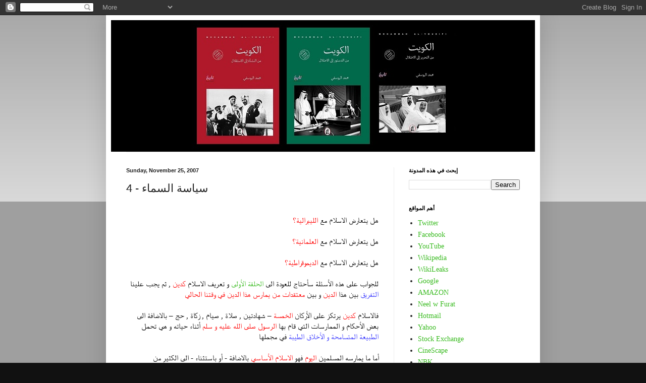

--- FILE ---
content_type: text/html; charset=UTF-8
request_url: http://www.mohammadalyousifi.com/2007/11/4.html
body_size: 51759
content:
<!DOCTYPE html>
<html class='v2' dir='ltr' lang='en'>
<head>
<link href='https://www.blogger.com/static/v1/widgets/335934321-css_bundle_v2.css' rel='stylesheet' type='text/css'/>
<meta content='width=1100' name='viewport'/>
<meta content='text/html; charset=UTF-8' http-equiv='Content-Type'/>
<meta content='blogger' name='generator'/>
<link href='http://www.mohammadalyousifi.com/favicon.ico' rel='icon' type='image/x-icon'/>
<link href='http://www.mohammadalyousifi.com/2007/11/4.html' rel='canonical'/>
<link rel="alternate" type="application/atom+xml" title="محمد اليوسفي - Atom" href="http://www.mohammadalyousifi.com/feeds/posts/default" />
<link rel="alternate" type="application/rss+xml" title="محمد اليوسفي - RSS" href="http://www.mohammadalyousifi.com/feeds/posts/default?alt=rss" />
<link rel="service.post" type="application/atom+xml" title="محمد اليوسفي - Atom" href="https://www.blogger.com/feeds/7982694/posts/default" />

<link rel="alternate" type="application/atom+xml" title="محمد اليوسفي - Atom" href="http://www.mohammadalyousifi.com/feeds/774641187652704469/comments/default" />
<!--Can't find substitution for tag [blog.ieCssRetrofitLinks]-->
<meta content='http://www.mohammadalyousifi.com/2007/11/4.html' property='og:url'/>
<meta content='سياسة السماء - 4' property='og:title'/>
<meta content='هل يتعارض الاسلام مع  الليبرالية؟ هل يتعارض الاسلام مع  العلمانية؟ هل يتعارض الاسلام مع الديموقراطية؟ للجواب على هذه الأسئلة سأحتاج للعودة ا...' property='og:description'/>
<title>محمد اليوسفي: سياسة السماء - 4</title>
<style id='page-skin-1' type='text/css'><!--
/*
-----------------------------------------------
Blogger Template Style
Name:     Simple
Designer: Blogger
URL:      www.blogger.com
----------------------------------------------- */
/* Content
----------------------------------------------- */
body {
font: normal normal 14px 'Times New Roman', Times, FreeSerif, serif;
color: #222222;
background: #111111 none repeat scroll top left;
padding: 0 40px 40px 40px;
}
html body .region-inner {
min-width: 0;
max-width: 100%;
width: auto;
}
h2 {
font-size: 22px;
}
a:link {
text-decoration:none;
color: #3abb21;
}
a:visited {
text-decoration:none;
color: #888888;
}
a:hover {
text-decoration:underline;
color: #43ff32;
}
.body-fauxcolumn-outer .fauxcolumn-inner {
background: transparent url(https://resources.blogblog.com/blogblog/data/1kt/simple/body_gradient_tile_light.png) repeat scroll top left;
_background-image: none;
}
.body-fauxcolumn-outer .cap-top {
position: absolute;
z-index: 1;
height: 400px;
width: 100%;
}
.body-fauxcolumn-outer .cap-top .cap-left {
width: 100%;
background: transparent url(https://resources.blogblog.com/blogblog/data/1kt/simple/gradients_light.png) repeat-x scroll top left;
_background-image: none;
}
.content-outer {
-moz-box-shadow: 0 0 40px rgba(0, 0, 0, .15);
-webkit-box-shadow: 0 0 5px rgba(0, 0, 0, .15);
-goog-ms-box-shadow: 0 0 10px #333333;
box-shadow: 0 0 40px rgba(0, 0, 0, .15);
margin-bottom: 1px;
}
.content-inner {
padding: 10px 10px;
}
.content-inner {
background-color: #ffffff;
}
/* Header
----------------------------------------------- */
.header-outer {
background: transparent none repeat-x scroll 0 -400px;
_background-image: none;
}
.Header h1 {
font: normal bold 60px Arial, Tahoma, Helvetica, FreeSans, sans-serif;
color: #11ee11;
text-shadow: -1px -1px 1px rgba(0, 0, 0, .2);
}
.Header h1 a {
color: #11ee11;
}
.Header .description {
font-size: 140%;
color: #ffffff;
}
.header-inner .Header .titlewrapper {
padding: 22px 30px;
}
.header-inner .Header .descriptionwrapper {
padding: 0 30px;
}
/* Tabs
----------------------------------------------- */
.tabs-inner .section:first-child {
border-top: 1px solid #eeeeee;
}
.tabs-inner .section:first-child ul {
margin-top: -1px;
border-top: 1px solid #eeeeee;
border-left: 0 solid #eeeeee;
border-right: 0 solid #eeeeee;
}
.tabs-inner .widget ul {
background: #f5f5f5 url(https://resources.blogblog.com/blogblog/data/1kt/simple/gradients_light.png) repeat-x scroll 0 -800px;
_background-image: none;
border-bottom: 1px solid #eeeeee;
margin-top: 0;
margin-left: -30px;
margin-right: -30px;
}
.tabs-inner .widget li a {
display: inline-block;
padding: .6em 1em;
font: normal normal 14px Arial, Tahoma, Helvetica, FreeSans, sans-serif;
color: #999999;
border-left: 1px solid #ffffff;
border-right: 1px solid #eeeeee;
}
.tabs-inner .widget li:first-child a {
border-left: none;
}
.tabs-inner .widget li.selected a, .tabs-inner .widget li a:hover {
color: #000000;
background-color: #eeeeee;
text-decoration: none;
}
/* Columns
----------------------------------------------- */
.main-outer {
border-top: 0 solid #eeeeee;
}
.fauxcolumn-left-outer .fauxcolumn-inner {
border-right: 1px solid #eeeeee;
}
.fauxcolumn-right-outer .fauxcolumn-inner {
border-left: 1px solid #eeeeee;
}
/* Headings
----------------------------------------------- */
div.widget > h2,
div.widget h2.title {
margin: 0 0 1em 0;
font: normal bold 11px Arial, Tahoma, Helvetica, FreeSans, sans-serif;
color: #000000;
}
/* Widgets
----------------------------------------------- */
.widget .zippy {
color: #999999;
text-shadow: 2px 2px 1px rgba(0, 0, 0, .1);
}
.widget .popular-posts ul {
list-style: none;
}
/* Posts
----------------------------------------------- */
h2.date-header {
font: normal bold 11px Arial, Tahoma, Helvetica, FreeSans, sans-serif;
}
.date-header span {
background-color: transparent;
color: #222222;
padding: inherit;
letter-spacing: inherit;
margin: inherit;
}
.main-inner {
padding-top: 30px;
padding-bottom: 30px;
}
.main-inner .column-center-inner {
padding: 0 15px;
}
.main-inner .column-center-inner .section {
margin: 0 15px;
}
.post {
margin: 0 0 25px 0;
}
h3.post-title, .comments h4 {
font: normal normal 22px Arial, Tahoma, Helvetica, FreeSans, sans-serif;
margin: .75em 0 0;
}
.post-body {
font-size: 110%;
line-height: 1.4;
position: relative;
}
.post-body img, .post-body .tr-caption-container, .Profile img, .Image img,
.BlogList .item-thumbnail img {
padding: 2px;
background: #ffffff;
border: 1px solid #eeeeee;
-moz-box-shadow: 1px 1px 5px rgba(0, 0, 0, .1);
-webkit-box-shadow: 1px 1px 5px rgba(0, 0, 0, .1);
box-shadow: 1px 1px 5px rgba(0, 0, 0, .1);
}
.post-body img, .post-body .tr-caption-container {
padding: 5px;
}
.post-body .tr-caption-container {
color: #222222;
}
.post-body .tr-caption-container img {
padding: 0;
background: transparent;
border: none;
-moz-box-shadow: 0 0 0 rgba(0, 0, 0, .1);
-webkit-box-shadow: 0 0 0 rgba(0, 0, 0, .1);
box-shadow: 0 0 0 rgba(0, 0, 0, .1);
}
.post-header {
margin: 0 0 1.5em;
line-height: 1.6;
font-size: 90%;
}
.post-footer {
margin: 20px -2px 0;
padding: 5px 10px;
color: #666666;
background-color: #f9f9f9;
border-bottom: 1px solid #eeeeee;
line-height: 1.6;
font-size: 90%;
}
#comments .comment-author {
padding-top: 1.5em;
border-top: 1px solid #eeeeee;
background-position: 0 1.5em;
}
#comments .comment-author:first-child {
padding-top: 0;
border-top: none;
}
.avatar-image-container {
margin: .2em 0 0;
}
#comments .avatar-image-container img {
border: 1px solid #eeeeee;
}
/* Comments
----------------------------------------------- */
.comments .comments-content .icon.blog-author {
background-repeat: no-repeat;
background-image: url([data-uri]);
}
.comments .comments-content .loadmore a {
border-top: 1px solid #999999;
border-bottom: 1px solid #999999;
}
.comments .comment-thread.inline-thread {
background-color: #f9f9f9;
}
.comments .continue {
border-top: 2px solid #999999;
}
/* Accents
---------------------------------------------- */
.section-columns td.columns-cell {
border-left: 1px solid #eeeeee;
}
.blog-pager {
background: transparent none no-repeat scroll top center;
}
.blog-pager-older-link, .home-link,
.blog-pager-newer-link {
background-color: #ffffff;
padding: 5px;
}
.footer-outer {
border-top: 0 dashed #bbbbbb;
}
/* Mobile
----------------------------------------------- */
body.mobile  {
background-size: auto;
}
.mobile .body-fauxcolumn-outer {
background: transparent none repeat scroll top left;
}
.mobile .body-fauxcolumn-outer .cap-top {
background-size: 100% auto;
}
.mobile .content-outer {
-webkit-box-shadow: 0 0 3px rgba(0, 0, 0, .15);
box-shadow: 0 0 3px rgba(0, 0, 0, .15);
}
.mobile .tabs-inner .widget ul {
margin-left: 0;
margin-right: 0;
}
.mobile .post {
margin: 0;
}
.mobile .main-inner .column-center-inner .section {
margin: 0;
}
.mobile .date-header span {
padding: 0.1em 10px;
margin: 0 -10px;
}
.mobile h3.post-title {
margin: 0;
}
.mobile .blog-pager {
background: transparent none no-repeat scroll top center;
}
.mobile .footer-outer {
border-top: none;
}
.mobile .main-inner, .mobile .footer-inner {
background-color: #ffffff;
}
.mobile-index-contents {
color: #222222;
}
.mobile-link-button {
background-color: #3abb21;
}
.mobile-link-button a:link, .mobile-link-button a:visited {
color: #ffffff;
}
.mobile .tabs-inner .section:first-child {
border-top: none;
}
.mobile .tabs-inner .PageList .widget-content {
background-color: #eeeeee;
color: #000000;
border-top: 1px solid #eeeeee;
border-bottom: 1px solid #eeeeee;
}
.mobile .tabs-inner .PageList .widget-content .pagelist-arrow {
border-left: 1px solid #eeeeee;
}

--></style>
<style id='template-skin-1' type='text/css'><!--
body {
min-width: 860px;
}
.content-outer, .content-fauxcolumn-outer, .region-inner {
min-width: 860px;
max-width: 860px;
_width: 860px;
}
.main-inner .columns {
padding-left: 0px;
padding-right: 280px;
}
.main-inner .fauxcolumn-center-outer {
left: 0px;
right: 280px;
/* IE6 does not respect left and right together */
_width: expression(this.parentNode.offsetWidth -
parseInt("0px") -
parseInt("280px") + 'px');
}
.main-inner .fauxcolumn-left-outer {
width: 0px;
}
.main-inner .fauxcolumn-right-outer {
width: 280px;
}
.main-inner .column-left-outer {
width: 0px;
right: 100%;
margin-left: -0px;
}
.main-inner .column-right-outer {
width: 280px;
margin-right: -280px;
}
#layout {
min-width: 0;
}
#layout .content-outer {
min-width: 0;
width: 800px;
}
#layout .region-inner {
min-width: 0;
width: auto;
}
body#layout div.add_widget {
padding: 8px;
}
body#layout div.add_widget a {
margin-left: 32px;
}
--></style>
<link href='https://www.blogger.com/dyn-css/authorization.css?targetBlogID=7982694&amp;zx=50fd2471-1379-4731-a179-6d5607430e6d' media='none' onload='if(media!=&#39;all&#39;)media=&#39;all&#39;' rel='stylesheet'/><noscript><link href='https://www.blogger.com/dyn-css/authorization.css?targetBlogID=7982694&amp;zx=50fd2471-1379-4731-a179-6d5607430e6d' rel='stylesheet'/></noscript>
<meta name='google-adsense-platform-account' content='ca-host-pub-1556223355139109'/>
<meta name='google-adsense-platform-domain' content='blogspot.com'/>

</head>
<body class='loading variant-pale'>
<div class='navbar section' id='navbar' name='Navbar'><div class='widget Navbar' data-version='1' id='Navbar1'><script type="text/javascript">
    function setAttributeOnload(object, attribute, val) {
      if(window.addEventListener) {
        window.addEventListener('load',
          function(){ object[attribute] = val; }, false);
      } else {
        window.attachEvent('onload', function(){ object[attribute] = val; });
      }
    }
  </script>
<div id="navbar-iframe-container"></div>
<script type="text/javascript" src="https://apis.google.com/js/platform.js"></script>
<script type="text/javascript">
      gapi.load("gapi.iframes:gapi.iframes.style.bubble", function() {
        if (gapi.iframes && gapi.iframes.getContext) {
          gapi.iframes.getContext().openChild({
              url: 'https://www.blogger.com/navbar/7982694?po\x3d774641187652704469\x26origin\x3dhttp://www.mohammadalyousifi.com',
              where: document.getElementById("navbar-iframe-container"),
              id: "navbar-iframe"
          });
        }
      });
    </script><script type="text/javascript">
(function() {
var script = document.createElement('script');
script.type = 'text/javascript';
script.src = '//pagead2.googlesyndication.com/pagead/js/google_top_exp.js';
var head = document.getElementsByTagName('head')[0];
if (head) {
head.appendChild(script);
}})();
</script>
</div></div>
<div class='body-fauxcolumns'>
<div class='fauxcolumn-outer body-fauxcolumn-outer'>
<div class='cap-top'>
<div class='cap-left'></div>
<div class='cap-right'></div>
</div>
<div class='fauxborder-left'>
<div class='fauxborder-right'></div>
<div class='fauxcolumn-inner'>
</div>
</div>
<div class='cap-bottom'>
<div class='cap-left'></div>
<div class='cap-right'></div>
</div>
</div>
</div>
<div class='content'>
<div class='content-fauxcolumns'>
<div class='fauxcolumn-outer content-fauxcolumn-outer'>
<div class='cap-top'>
<div class='cap-left'></div>
<div class='cap-right'></div>
</div>
<div class='fauxborder-left'>
<div class='fauxborder-right'></div>
<div class='fauxcolumn-inner'>
</div>
</div>
<div class='cap-bottom'>
<div class='cap-left'></div>
<div class='cap-right'></div>
</div>
</div>
</div>
<div class='content-outer'>
<div class='content-cap-top cap-top'>
<div class='cap-left'></div>
<div class='cap-right'></div>
</div>
<div class='fauxborder-left content-fauxborder-left'>
<div class='fauxborder-right content-fauxborder-right'></div>
<div class='content-inner'>
<header>
<div class='header-outer'>
<div class='header-cap-top cap-top'>
<div class='cap-left'></div>
<div class='cap-right'></div>
</div>
<div class='fauxborder-left header-fauxborder-left'>
<div class='fauxborder-right header-fauxborder-right'></div>
<div class='region-inner header-inner'>
<div class='header section' id='header' name='Header'><div class='widget Header' data-version='1' id='Header1'>
<div id='header-inner'>
<a href='http://www.mohammadalyousifi.com/' style='display: block'>
<img alt='محمد اليوسفي' height='261px; ' id='Header1_headerimg' src='https://blogger.googleusercontent.com/img/b/R29vZ2xl/AVvXsEg0CtEo-GIfhWHvaFXUsvXkGMDsZvqrwz5SQCyJwTmy-W6ga_UBYqlg8wl_ccOukanNRq76uOOvXRcLdS-3IOf_C8-BCPnW76VK_bQm4qIBumxTbwMQu3C4XSByi3jgkswt7C_Mow/s1600/blog+header+-+Copy+-+Copy+-+Copy.jpg' style='display: block' width='890px; '/>
</a>
</div>
</div></div>
</div>
</div>
<div class='header-cap-bottom cap-bottom'>
<div class='cap-left'></div>
<div class='cap-right'></div>
</div>
</div>
</header>
<div class='tabs-outer'>
<div class='tabs-cap-top cap-top'>
<div class='cap-left'></div>
<div class='cap-right'></div>
</div>
<div class='fauxborder-left tabs-fauxborder-left'>
<div class='fauxborder-right tabs-fauxborder-right'></div>
<div class='region-inner tabs-inner'>
<div class='tabs no-items section' id='crosscol' name='Cross-Column'></div>
<div class='tabs no-items section' id='crosscol-overflow' name='Cross-Column 2'></div>
</div>
</div>
<div class='tabs-cap-bottom cap-bottom'>
<div class='cap-left'></div>
<div class='cap-right'></div>
</div>
</div>
<div class='main-outer'>
<div class='main-cap-top cap-top'>
<div class='cap-left'></div>
<div class='cap-right'></div>
</div>
<div class='fauxborder-left main-fauxborder-left'>
<div class='fauxborder-right main-fauxborder-right'></div>
<div class='region-inner main-inner'>
<div class='columns fauxcolumns'>
<div class='fauxcolumn-outer fauxcolumn-center-outer'>
<div class='cap-top'>
<div class='cap-left'></div>
<div class='cap-right'></div>
</div>
<div class='fauxborder-left'>
<div class='fauxborder-right'></div>
<div class='fauxcolumn-inner'>
</div>
</div>
<div class='cap-bottom'>
<div class='cap-left'></div>
<div class='cap-right'></div>
</div>
</div>
<div class='fauxcolumn-outer fauxcolumn-left-outer'>
<div class='cap-top'>
<div class='cap-left'></div>
<div class='cap-right'></div>
</div>
<div class='fauxborder-left'>
<div class='fauxborder-right'></div>
<div class='fauxcolumn-inner'>
</div>
</div>
<div class='cap-bottom'>
<div class='cap-left'></div>
<div class='cap-right'></div>
</div>
</div>
<div class='fauxcolumn-outer fauxcolumn-right-outer'>
<div class='cap-top'>
<div class='cap-left'></div>
<div class='cap-right'></div>
</div>
<div class='fauxborder-left'>
<div class='fauxborder-right'></div>
<div class='fauxcolumn-inner'>
</div>
</div>
<div class='cap-bottom'>
<div class='cap-left'></div>
<div class='cap-right'></div>
</div>
</div>
<!-- corrects IE6 width calculation -->
<div class='columns-inner'>
<div class='column-center-outer'>
<div class='column-center-inner'>
<div class='main section' id='main' name='Main'><div class='widget Blog' data-version='1' id='Blog1'>
<div class='blog-posts hfeed'>

          <div class="date-outer">
        
<h2 class='date-header'><span>Sunday, November 25, 2007</span></h2>

          <div class="date-posts">
        
<div class='post-outer'>
<div class='post hentry uncustomized-post-template' itemprop='blogPost' itemscope='itemscope' itemtype='http://schema.org/BlogPosting'>
<meta content='7982694' itemprop='blogId'/>
<meta content='774641187652704469' itemprop='postId'/>
<a name='774641187652704469'></a>
<h3 class='post-title entry-title' itemprop='name'>
سياسة السماء - 4
</h3>
<div class='post-header'>
<div class='post-header-line-1'></div>
</div>
<div class='post-body entry-content' id='post-body-774641187652704469' itemprop='description articleBody'>
<div align="right"><span style="color:#000000;"><br />هل يتعارض الاسلام مع<span style="color:#ff0000;"> الليبرالية&#1567;</span><br /><br />هل يتعارض الاسلام مع<span style="color:#ff0000;"> العلمانية&#1567;</span><br /><br />هل يتعارض الاسلام مع <span style="color:#ff0000;">الديموقراطية&#1567;</span><br /><br />للجواب على هذه الأسئلة سأحتاج للعودة الى<a href="http://www.ma6goog.com/2007/11/1.html"> الحلقة الأولى </a>و تعريف الاسلام<span style="color:#ff0000;"> كدين</span> , ثم يجب علينا <span style="color:#3333ff;">التفريق</span> بين هذا <span style="color:#ff0000;">الدين</span> و بين <span style="color:#ff0000;">معتقدات من يمارس هذا الدين في وقتنا الحالي</span><br /><br />فالاسلام <span style="color:#ff0000;">كدين </span>يرتكز على الأركان<span style="color:#ff0000;"> الخمسة</span> &#8211; شهادتين , صلاة , صيام , زكاة , حج &#8211; بالاضافة الى بعض الأحكام و الممارسات التي قام بها<span style="color:#ff0000;"> الرسول صلى الله عليه و سلم</span> أثناء حياته و هي تحمل<span style="color:#3333ff;"> الطبيعة المتسامحة و الأخلاق الطيبة</span> في مجملها<br /><br />أما ما يمارسه المسلمين <span style="color:#ff0000;">اليوم</span> فهو <span style="color:#ff0000;">الاسلام الأساسي</span> بالاضافة - أو باستثناء - الى الكثير من <span style="color:#ff0000;">المعتقدات المكتسبة عن طريق الاجتهاد</span> الذي مارسه الصحابة و من أتى بعدهم منذ وفاة الرسول الى يومنا هذا , و هي كما ذكرت سابقا <span style="color:#3333ff;">جديرة بالاحترام الا أنها ليست حجة و برهان قاطع</span><br /><br />قد يتسائل البعض عن سبب اصراري &#8211; و تكراري &#8211; لفكرة <span style="color:#ff0000;">عدم توفر صفة الحجة و البرهان</span> على ما حدث &#8211; اسلاميا &#8211; بعد وفاة الرسول صلى الله عليه و سلم , الجواب ببساطة أن الرسول كان انسانا <span style="color:#ff0000;">معصوما</span> لا ينطق عن الهوى و هو من<span style="color:#ff0000;"> أس&#1617;س الاسلام</span> بأفعاله و أقواله , أما من اتى بعده فهم<span style="color:#3333ff;"> بشر مجتهدون</span> و قد تكون اجتهاداتهم <span style="color:#3333ff;">صحيحة و قد تكون خاطئة<br /></span><br />أيضا يجب علينا الانتباه و عدم الغفلة عن أن اجتهادات هؤلاء كانت<span style="color:#ff0000;"> تختلف</span> في الكثير من الأحيان و قد وصلت حدة هذه الاختلافات الى <span style="color:#ff0000;">اشتعال الحروب و الفتن</span> بين المسلمين , فكيف أعتمد عليها او على بعضها في تسيير أمور حياتي الآن بعد <span style="color:#ff0000;">الف و أربعمئة</span> سنة&#1567; و كيف أعالج بهذه الاجتهادات مصاعبي اليومية و <span style="color:#3333ff;">تفضيلها على الحلول العصرية</span> الأكثر تأقلما مع العقل و الزمن الحالي&#1567;<br /><br />و هنا يجب علينا التفريق بين<span style="color:#ff0000;"> اسلام المرحلة الأولى</span> المدعوم <span style="color:#3333ff;">بالوحي و عصمة الرسالة</span> &#8211; الرسول - و بين <span style="color:#ff0000;">اسلام ما بعد الرسول</span> المعتمد أساسا على<span style="color:#3333ff;"> الاجتهاد في التفسير لارادة الوحي و عصمة الرسالة</span> . و من هنا يجب علينا استيعاب حقيقة انتمائنا الى اسلام الاجتهاد و التفسير القابل للصحة و الخطأ, و علينا عدم<span style="color:#ff0000;"> المكابرة</span> على هذه الحقيقة و وضعها أمام أعيننا بشكل دائم &#8211; خصوصا عند<span style="color:#ff0000;"> اختلاف المسائل الفقهية</span> &#8211; و خصوصا مرة أخرى عند مناطق <span style="color:#ff0000;">تعارض</span> المسائل الفقهية مع المسائل العلمية و السياسية و غيرها من المجالات<br /><br />و السؤال هو ما الذي <span style="color:#ff0000;">يربط</span> المفاهيم &#8211; أعلاه &#8211; ببعضها البعض&#1567;<br /><br />سأبدأ بالاجابة على هذا السؤال بأن هذه المفاهيم و التوجهات الفكرية<span style="color:#ff0000;"> لم تبدأ مرتبطة بالاسلام</span> و تولد خصيصا لمحاربة الاسلام &#8211; الدين &#8211; فمعظم من أسس و بلور هذه المفاهيم أوجدها لحل مشاكله و سد احتياجاته <span style="color:#ff0000;">الخاصة </span>و التي تحوم أغلبها في فلك<span style="color:#ff0000;"> المجتمع المسيحي</span> &#8211; العلمانية و الليبرالية خصوصا<br /><br />و بالرغم من ارتفاع احتمالية <span style="color:#ff0000;">اشتراك الشخص في الايمان بهذه التوجهات الفكرية</span> , الا أنه من الخطأ <span style="color:#ff0000;">الخلط</span> بينها و التعامل معها<span style="color:#ff0000;"> بالجملة</span> كما يفعل البعض, فالفكر <span style="color:#3333ff;">الليبرالي يرو&#1617;ج للحرية و الاختيار و المساواة</span> في مواجهة الفكر الديني &#8211;<span style="color:#ff0000;"> التقليدي</span><span style="color:#ff0000;"> الحالي</span> &#8211; الذي يؤمن <span style="color:#ff0000;">بصحته المطلقة</span> و عدائيته الواضحة و انتقاصه لغيره من المعتقدات و الأديان<br /><br />و من هنا نشأت فكرة<span style="color:#3333ff;"> العلمانية &#8211; فصل الدين عن الدولة</span> &#8211; كضرورة ملحة تضمن &#8211; على الأقل &#8211; عدم سيطرة معتقدات دين أو مذهب <span style="color:#3333ff;">واحد </span>على المجتمع المكون من نسيج اجتماعي<span style="color:#3333ff;"> تختلف</span> فيه الأديان و المذاهب و المعتقدات , فالعلمانية هي من جعلت <span style="color:#ff0000;">المسيحي الكاثوليكي يعيش بسلام الى جانب المسيحي البروستنتاني</span> , و العلمانية هي من <span style="color:#ff0000;">جعلت اليهودي يطمئن للعيش في بلد غالبية سكانه من المسيح</span> , و العلمانية هي من<span style="color:#ff0000;"> تضمن حقوق العراقي السن&#1617;ي أمام العراقي الشيعي في ربوع شارع <span style="color:#3333ff;">ادجور رود</span> الانجليزي رغم تناحرهم الطائفي في بلدهم الأم</span><br /><br />و بسبب<span style="color:#ff0000;"> حساسية</span> المعتقدات الدينية &#8211; التقليدية - و<span style="color:#ff0000;"> تشنج الفكر السياسي</span> &#8211; المبالغ به - و من يمارسه فقد<span style="color:#ff0000;"> ارتبطت كلمة العلمانية بمحاربة الديانات</span> مما جعل الناس <span style="color:#ff0000;">يربطون بينها و بين الالحاد</span> &#8211; عدم الايمان بالآلهة و الأديان - و التعامل معهما<span style="color:#ff0000;"> كوجهان لعملة واحدة</span> و هذا التعامل غير صحيح , ففكرة العلمانية تسعى لوضع نظام سياسي واضح &#8211; متفق عليه - يضمن الحرية و الاختيار للجميع من غير تمييز أو تفضيل لفئة على أخرى , فالعلمانية هي من <span style="color:#ff0000;">تكبح جماح الطغيان الديني </span>&#8211; التقليدي - الذي يعتمد بشكل كبير على فكرة<span style="color:#3333ff;"> الأمر بالمعروف و النهي عن المنكر</span> &#8211; حسب الاجتهاد القابل للصح و الخطأ &#8211; و <span style="color:#3333ff;">نشر الدعوة و هداية الآخرين</span> &#8211; غصب طيب &#8211; لترك معتقداتهم و اعتناق الدين <span style="color:#3333ff;">الأقوى و الأكثر سيطرة</span> &#8211; و ليس الأفضل و الأصح<br /><br />و هنا نصل الى مظلة النظام السياسي <span style="color:#3333ff;">الديموقراطي</span> التي تغطي احتياجات المبادئ <span style="color:#3333ff;">الليبرالية و العلمانية</span> الضامنة لاشتراك جميع فئات المجتمع في تشكيل الدولة و قوانينها , أيضا يساهم النظام الديموقراطي في حفظ احترام <span style="color:#ff0000;">حقوق الأقلية</span> و ضمان ايصال صوتها الى متخذي القرار و التعايش السلمي بين الجميع<br /><br />و السؤال الحاسم هو هل يتعارض الاسلام &#8211;<span style="color:#ff0000;"> الدين و ليس الدولة الاسلامية</span> &#8211; مع هذه المفاهيم&#1567;<br /><br />الجواب هو عن أي اسلام نتكلم&#1567; هل نتكلم عن اسلام<span style="color:#ff0000;"> المرحلة الأولى</span> أثناء حياة الرسول &#8211; ص- &#1567; أم أننا نتكلم عن <span style="color:#ff0000;">اسلام المرحلة الثانية</span> و ما بعدها&#1567;<br /><span style="color:#3333ff;"><br />ان كان المقصود <span style="color:#ff0000;">بالاسلام </span>هو زمن <span style="color:#ff0000;">الرسول</span> صلى الله عليه و سلم , فأي<span style="color:#ff0000;"> ليبرالية</span> و حرية فكر ستحل مكان فكر الرسول المدعم <span style="color:#ff0000;">بالوحي الالهي&#1567;</span> و أي <span style="color:#ff0000;">عدالة علمانية</span> ستكون أفضل من <span style="color:#ff0000;">عدالة خير البشر&#1567;</span> و أي <span style="color:#ff0000;">ديموقراطية</span> ستخرج لنا حاكم أفضل ممن<span style="color:#ff0000;"> اختاره الرب سبحانه و تعالى</span> للحكم و الولاية&#1567;<br /></span><br />أما ان كنا نتكلم عن اسلام زمن<span style="color:#ff0000;"> ما بعد</span> الرسول صلى الله عليه و سلم , فاننا نتكلم عن <span style="color:#ff0000;">المرتدين</span> سنة 11 للهجرة في عهد الخليفة <a href="http://ar.wikipedia.org/wiki/%D8%A3%D8%A8%D9%88_%D8%A8%D9%83%D8%B1_%D8%A7%D9%84%D8%B5%D8%AF%D9%8A%D9%82">أبو بكر</a> و عن<span style="color:#ff0000;"> الخوارج</span> سنة 35 هجرية في عهد<a href="http://ar.wikipedia.org/wiki/%D8%B9%D8%AB%D9%85%D8%A7%D9%86_%D8%A8%D9%86_%D8%B9%D9%81%D8%A7%D9%86"> عثمان </a>و عن <a href="http://ar.wikipedia.org/wiki/%D8%B5%D9%81%D9%8A%D9%86">حرب صفين و الجمل </a>سنة 36 للهجرة في عهد <a href="http://ar.wikipedia.org/wiki/%D8%B9%D9%84%D9%8A_%D8%A8%D9%86_%D8%A3%D8%A8%D9%8A_%D8%B7%D8%A7%D9%84%D8%A8">علي </a>و عن قتل <a href="http://ar.wikipedia.org/wiki/%D8%A7%D9%84%D8%AD%D8%B3%D9%8A%D9%86_%D8%A8%D9%86_%D8%B9%D9%84%D9%8A">الحسين</a> سنة 60 للهجرة في عهد<a href="http://ar.wikipedia.org/wiki/%D9%8A%D8%B2%D9%8A%D8%AF_%D8%A8%D9%86_%D9%85%D8%B9%D8%A7%D9%88%D9%8A%D8%A9"> يزيد بن معاوية</a><br /><br />نحن نتكلم عن زمن <span style="color:#ff0000;">لم تنجح فيه مظلة الاسلام من منع الفتنة و الأحداث الدموية</span> , و <span style="color:#ff0000;">لم ينجح فيه المسملين الأوائل من الاتفاق التام و عدم الانشقاق</span> , زمن كان فيه <span style="color:#ff0000;">الاسلام الضحية الاولى</span> لأطماع البشر و الوسيلة التقليدية لتحقيق الغايات الدنيوية<br /><br />ففي زمن كهذا <span style="color:#3333ff;">ليس أمامنا بديل عن الفكر الليبرالي</span> و ما يضمنه من هامش حرية في التفكير و الاعتقاد , و<span style="color:#3333ff;"> ليس أمامنا طريق نسلكه غير طريق الدساتير العلمانية</span> حتى لا ندخل في نفق الصراعات الدينية و ظلمتها , خصوصا و أن التاريخ &#8211; و الحاضر &#8211; مليء بأمثلة واضحة و صريحة على <span style="color:#ff0000;">فشل الشعارات الدينية</span> &#8211; منفردة &#8211; في تحقيق التقدم و الرخاء و السلام للدولة<br /><br />أيضا<span style="color:#3333ff;"> ليس أمامنا بديل عن النظام الديموقراطي</span> لتطبيق العدالة في الدولة و حفظ حقوق جميع فئات الشعب بعيدا عن التفرقة و ظلم الأقلية<br /></span><span style="color:#ffffff;">.</span></div><br /><div align="right"><span style="color:#000000;"><span style="color:#000000;">طي&#1617;ب , هذا بالنسبة <span style="color:#ff0000;">للاسلام الدين&#1567;</span> فما هو حال<span style="color:#ff0000;"> الاسلام الدولة&#1567;</span><br /></span><br />يتبع<br /></span></div>
<div style='clear: both;'></div>
</div>
<div class='post-footer'>
<div class='post-footer-line post-footer-line-1'>
<span class='post-author vcard'>
Posted by
<span class='fn' itemprop='author' itemscope='itemscope' itemtype='http://schema.org/Person'>
<meta content='https://www.blogger.com/profile/16645486134291553669' itemprop='url'/>
<a class='g-profile' href='https://www.blogger.com/profile/16645486134291553669' rel='author' title='author profile'>
<span itemprop='name'>Mohammad Al-Yousifi</span>
</a>
</span>
</span>
<span class='post-timestamp'>
at
<meta content='http://www.mohammadalyousifi.com/2007/11/4.html' itemprop='url'/>
<a class='timestamp-link' href='http://www.mohammadalyousifi.com/2007/11/4.html' rel='bookmark' title='permanent link'><abbr class='published' itemprop='datePublished' title='2007-11-25T15:23:00+03:00'>3:23 PM</abbr></a>
</span>
<span class='post-comment-link'>
</span>
<span class='post-icons'>
<span class='item-action'>
<a href='https://www.blogger.com/email-post/7982694/774641187652704469' title='Email Post'>
<img alt='' class='icon-action' height='13' src='https://resources.blogblog.com/img/icon18_email.gif' width='18'/>
</a>
</span>
<span class='item-control blog-admin pid-931810446'>
<a href='https://www.blogger.com/post-edit.g?blogID=7982694&postID=774641187652704469&from=pencil' title='Edit Post'>
<img alt='' class='icon-action' height='18' src='https://resources.blogblog.com/img/icon18_edit_allbkg.gif' width='18'/>
</a>
</span>
</span>
<div class='post-share-buttons goog-inline-block'>
<a class='goog-inline-block share-button sb-email' href='https://www.blogger.com/share-post.g?blogID=7982694&postID=774641187652704469&target=email' target='_blank' title='Email This'><span class='share-button-link-text'>Email This</span></a><a class='goog-inline-block share-button sb-blog' href='https://www.blogger.com/share-post.g?blogID=7982694&postID=774641187652704469&target=blog' onclick='window.open(this.href, "_blank", "height=270,width=475"); return false;' target='_blank' title='BlogThis!'><span class='share-button-link-text'>BlogThis!</span></a><a class='goog-inline-block share-button sb-twitter' href='https://www.blogger.com/share-post.g?blogID=7982694&postID=774641187652704469&target=twitter' target='_blank' title='Share to X'><span class='share-button-link-text'>Share to X</span></a><a class='goog-inline-block share-button sb-facebook' href='https://www.blogger.com/share-post.g?blogID=7982694&postID=774641187652704469&target=facebook' onclick='window.open(this.href, "_blank", "height=430,width=640"); return false;' target='_blank' title='Share to Facebook'><span class='share-button-link-text'>Share to Facebook</span></a><a class='goog-inline-block share-button sb-pinterest' href='https://www.blogger.com/share-post.g?blogID=7982694&postID=774641187652704469&target=pinterest' target='_blank' title='Share to Pinterest'><span class='share-button-link-text'>Share to Pinterest</span></a>
</div>
</div>
<div class='post-footer-line post-footer-line-2'>
<span class='post-labels'>
</span>
</div>
<div class='post-footer-line post-footer-line-3'>
<span class='post-location'>
</span>
</div>
</div>
</div>
<div class='comments' id='comments'>
<a name='comments'></a>
<h4>41 comments:</h4>
<div id='Blog1_comments-block-wrapper'>
<dl class='avatar-comment-indent' id='comments-block'>
<dt class='comment-author ' id='c7676209617024794490'>
<a name='c7676209617024794490'></a>
<div class="avatar-image-container vcard"><span dir="ltr"><a href="https://www.blogger.com/profile/03875275208852045592" target="" rel="nofollow" onclick="" class="avatar-hovercard" id="av-7676209617024794490-03875275208852045592"><img src="https://resources.blogblog.com/img/blank.gif" width="35" height="35" class="delayLoad" style="display: none;" longdesc="//blogger.googleusercontent.com/img/b/R29vZ2xl/AVvXsEg1YDe1K2syjngsSzl8d7rjoko9W33rG-UthggbVnPjf1cHbyWszUxuLV30RZWJIPZ2svTIkzxEBZLxncN4YzgsxXvbATeWkqxezYbzx2dR4pLZLZR3MEKSOq4OxulOAg/s45-c/n3alba7ar.jpg" alt="" title="&#1571;&#1576;&#1608; &#1580;&#1610;&#1580; &#1610;&#1583;&#1608;&#1585; &#1606;&#1593;&#1575;&#1604;&#1607;">

<noscript><img src="//blogger.googleusercontent.com/img/b/R29vZ2xl/AVvXsEg1YDe1K2syjngsSzl8d7rjoko9W33rG-UthggbVnPjf1cHbyWszUxuLV30RZWJIPZ2svTIkzxEBZLxncN4YzgsxXvbATeWkqxezYbzx2dR4pLZLZR3MEKSOq4OxulOAg/s45-c/n3alba7ar.jpg" width="35" height="35" class="photo" alt=""></noscript></a></span></div>
<a href='https://www.blogger.com/profile/03875275208852045592' rel='nofollow'>أبو جيج يدور نعاله</a>
said...
</dt>
<dd class='comment-body' id='Blog1_cmt-7676209617024794490'>
<p>
لأ<BR/><BR/>__________________<BR/><BR/> الكلام واضح و ما يحتاج تعليق <BR/><BR/>العلمانية هى السبيل الوحيد - المقبول -  للمحافظة على الدين من التخريب
</p>
</dd>
<dd class='comment-footer'>
<span class='comment-timestamp'>
<a href='http://www.mohammadalyousifi.com/2007/11/4.html?showComment=1195920360000#c7676209617024794490' title='comment permalink'>
24/11/07 7:06 PM
</a>
<span class='item-control blog-admin pid-294990485'>
<a class='comment-delete' href='https://www.blogger.com/comment/delete/7982694/7676209617024794490' title='Delete Comment'>
<img src='https://resources.blogblog.com/img/icon_delete13.gif'/>
</a>
</span>
</span>
</dd>
<dt class='comment-author ' id='c3170997833414080730'>
<a name='c3170997833414080730'></a>
<div class="avatar-image-container avatar-stock"><span dir="ltr"><a href="https://www.blogger.com/profile/03428625878514660741" target="" rel="nofollow" onclick="" class="avatar-hovercard" id="av-3170997833414080730-03428625878514660741"><img src="//www.blogger.com/img/blogger_logo_round_35.png" width="35" height="35" alt="" title="Bu D3aiYy~">

</a></span></div>
<a href='https://www.blogger.com/profile/03428625878514660741' rel='nofollow'>Bu D3aiYy~</a>
said...
</dt>
<dd class='comment-body' id='Blog1_cmt-3170997833414080730'>
<p>
Looking 4word to read the rest.
</p>
</dd>
<dd class='comment-footer'>
<span class='comment-timestamp'>
<a href='http://www.mohammadalyousifi.com/2007/11/4.html?showComment=1195924740000#c3170997833414080730' title='comment permalink'>
24/11/07 8:19 PM
</a>
<span class='item-control blog-admin pid-1211223544'>
<a class='comment-delete' href='https://www.blogger.com/comment/delete/7982694/3170997833414080730' title='Delete Comment'>
<img src='https://resources.blogblog.com/img/icon_delete13.gif'/>
</a>
</span>
</span>
</dd>
<dt class='comment-author ' id='c2063708792103662540'>
<a name='c2063708792103662540'></a>
<div class="avatar-image-container vcard"><span dir="ltr"><a href="https://www.blogger.com/profile/12027117807976581951" target="" rel="nofollow" onclick="" class="avatar-hovercard" id="av-2063708792103662540-12027117807976581951"><img src="https://resources.blogblog.com/img/blank.gif" width="35" height="35" class="delayLoad" style="display: none;" longdesc="//blogger.googleusercontent.com/img/b/R29vZ2xl/AVvXsEhP83l1LJxi8uHQeT9iE7-QMmXFzt4KyVdCz0FeLylKw0uk8p_azwPGSrKCmodGtIsZjs0kGoaKdYrwlhe6wdV_mCfqrO0K7ZdqUBQt64sNGK76aqZlHjWbvJFuN01kQ_M/s45-c/prof+h.JPG" alt="" title="&#1576;&#1585;&#1608;&#1601;&#1587;&#1608;&#1585; &#1581;&#1605;&#1575;&#1583;&#1608;">

<noscript><img src="//blogger.googleusercontent.com/img/b/R29vZ2xl/AVvXsEhP83l1LJxi8uHQeT9iE7-QMmXFzt4KyVdCz0FeLylKw0uk8p_azwPGSrKCmodGtIsZjs0kGoaKdYrwlhe6wdV_mCfqrO0K7ZdqUBQt64sNGK76aqZlHjWbvJFuN01kQ_M/s45-c/prof+h.JPG" width="35" height="35" class="photo" alt=""></noscript></a></span></div>
<a href='https://www.blogger.com/profile/12027117807976581951' rel='nofollow'>بروفسور حمادو</a>
said...
</dt>
<dd class='comment-body' id='Blog1_cmt-2063708792103662540'>
<p>
استمتعت بهذا الجزء<BR/><BR/>سلمت يمناك و يسراك و بانتظار الجزء الأخير
</p>
</dd>
<dd class='comment-footer'>
<span class='comment-timestamp'>
<a href='http://www.mohammadalyousifi.com/2007/11/4.html?showComment=1195927980000#c2063708792103662540' title='comment permalink'>
24/11/07 9:13 PM
</a>
<span class='item-control blog-admin pid-1530474663'>
<a class='comment-delete' href='https://www.blogger.com/comment/delete/7982694/2063708792103662540' title='Delete Comment'>
<img src='https://resources.blogblog.com/img/icon_delete13.gif'/>
</a>
</span>
</span>
</dd>
<dt class='comment-author ' id='c2132210406115314790'>
<a name='c2132210406115314790'></a>
<div class="avatar-image-container avatar-stock"><span dir="ltr"><a href="https://www.blogger.com/profile/11316378441546153671" target="" rel="nofollow" onclick="" class="avatar-hovercard" id="av-2132210406115314790-11316378441546153671"><img src="//www.blogger.com/img/blogger_logo_round_35.png" width="35" height="35" alt="" title="[  &#1606;&#1575;&#1582;&#1588;&#1606;&#1608;&#1583;&#1610;  ]">

</a></span></div>
<a href='https://www.blogger.com/profile/11316378441546153671' rel='nofollow'>[  ناخشنودي  ]</a>
said...
</dt>
<dd class='comment-body' id='Blog1_cmt-2132210406115314790'>
<p>
:I<BR/><BR/>1- أنا مش فاهمة يعني إيش زمنين &#1567; زمن الرسول و زمن بعد الرسول &#1567; ماهي الرسالة واحدة ولليوم مستمرة ( رسالة الدولة الإسلامية ) ... هناك مراحل لا أزمنة فاصلة <BR/> <BR/>2- المرتدين والخوارج &#1567; من كانوا &#1567; وماذا عن نشر الدعوة الإسلامية في" زمن " الرسول وما واجهه من محاربة &#1567;<BR/><BR/>3-  ولكن في جانب آخر  من تاريخ الدولة الإسلامية ! قد يكون السؤال ممكنا&#1611; - قبل و بعد الرسول والخلافة   <BR/><BR/>4- هناك ثوابت لا تتبدل و الإجتهاد هو ما يجعل الدين مرن و يتماشى مع متطلبات العصر ..  فالخطأ في التطبيق وليس خطأ في هذه الثوابت <BR/><BR/>5- الرسول كان نبيا&#1611; و أول حاكم فعلي لدولة الإسلام و ماحدث من إنهيارات بعدها فهو أمر مقدر ليكون ولا يعني فشلها   . . ولا أن يكون " حكم الإسلام " مجرد نظرية حكم أخرى . . فقوته موجودة و مستمره ولكنها قد تضعف قليلا عبر التاريخ و قد نكون  الآن في أسوأ مراحل الضعف <BR/><BR/>6-آه . . الديموقراطية . . هل تعتقد إن أمريكا تهتم بديموقراطيتنا &#1567; لا ليست أمريكا بل هي دول مجاورة تبحث عن بوابة للدخول وهي تريد قطع جذورنا الإسلامية التي أنبتها الرسول . . أنه طعم لنكون " فريسة " للجوار <BR/><BR/><BR/>7- كلامك أنت :<BR/><BR/>و من هنا نشأت فكرة العلمانية &#8211; فصل الدين عن الدولة &#8211; كضرورة ملحة تضمن &#8211; على الأقل &#8211; عدم سيطرة معتقدات دين أو مذهب واحد* على المجتمع المكون من نسيج اجتماعي تختلف فيه الأديان و المذاهب و المعتقدات<BR/><BR/>كلامي أنا :<BR/>لكن إن كنا مسلمون بنسبة 99.9% (!) نعيش في بلد تتصف بصفة الأغلبية فيها أي هي أيضا&#1611; مسلمة فلم نفصل بين عقيدة و حكم &#1567;&#1567;<BR/><BR/>مع ملاحظة أن في التشريع الإسلامي حقوق غير المسلم محفوظة تماما&#1611; ..طبعا من نتفق معهم كأديان سماوية لا وضعية <BR/><BR/>:)<BR/><BR/>لسنا لبنان . . ولا مصر . . ولا الهند<BR/>هل يوجد " مواطن " من جزيرة العرب غير مسلم &#1567;<BR/><BR/>ملحوظة : الكويتيون المسيحيون هل هم لاجئين فلسطينيين مثلا&#1611; &#1567; أم إنهم من أصحاب التجنيس العشوائي لزيادة عدد ليس إلا &#1567; أم هو تسامح ديني &#1567; أم محاولة لفرض علمانية كويتية &#1567; عندكم بوذيين كويتيين &#1567; <BR/><BR/><BR/>8-و آخر كلمة . . كيف لهم أن يطالبوننا بتطبيق " دينهم السياسي " بزعم إن إسلامنا غير قادر على صنع دولة وهم لم يمنحوه فرصة للتنفس &#1567;&#1567;&#1567;<BR/><BR/>ماعلينا <BR/><BR/>هي نفس الحدوتة أقراها في مدونات العرب من الخليج حتى نواكشوط  <BR/>إيش &#1567;&#1567; هو أنتو بتقرو من نفس الكتاب &#1567;&#1567; "الوصايا العشر لدمقرطة المخ العربي "&#1567; لووووووووول <BR/><BR/>خلاص بأه يا عم خوش  في الموضوع " متعمقا&#1611; " . . من جد إسبوع بتدوخني ورااااك <BR/><BR/>و مساؤك ورد و قرنفل و ياسمين مكفوخ أفندي
</p>
</dd>
<dd class='comment-footer'>
<span class='comment-timestamp'>
<a href='http://www.mohammadalyousifi.com/2007/11/4.html?showComment=1195930800000#c2132210406115314790' title='comment permalink'>
24/11/07 10:00 PM
</a>
<span class='item-control blog-admin pid-420127536'>
<a class='comment-delete' href='https://www.blogger.com/comment/delete/7982694/2132210406115314790' title='Delete Comment'>
<img src='https://resources.blogblog.com/img/icon_delete13.gif'/>
</a>
</span>
</span>
</dd>
<dt class='comment-author ' id='c3018523960342997249'>
<a name='c3018523960342997249'></a>
<div class="avatar-image-container vcard"><span dir="ltr"><a href="https://www.blogger.com/profile/12909669646358846877" target="" rel="nofollow" onclick="" class="avatar-hovercard" id="av-3018523960342997249-12909669646358846877"><img src="https://resources.blogblog.com/img/blank.gif" width="35" height="35" class="delayLoad" style="display: none;" longdesc="" alt="" title="&#1601;&#1585;&#1575;&#1608;&#1604;&#1607;">

<noscript><img src="" width="35" height="35" class="photo" alt=""></noscript></a></span></div>
<a href='https://www.blogger.com/profile/12909669646358846877' rel='nofollow'>فراوله</a>
said...
</dt>
<dd class='comment-body' id='Blog1_cmt-3018523960342997249'>
<p>
مساالخير والكرامة<BR/>والله باعتقادي انا ان الانسان<BR/>ياخذ كل شيء باعتدال<BR/>وكذلك عدم خلط الامور ببعضها<BR/>تحياتي لك<BR/>بوسلمي<BR/>:)
</p>
</dd>
<dd class='comment-footer'>
<span class='comment-timestamp'>
<a href='http://www.mohammadalyousifi.com/2007/11/4.html?showComment=1195932540000#c3018523960342997249' title='comment permalink'>
24/11/07 10:29 PM
</a>
<span class='item-control blog-admin pid-32267465'>
<a class='comment-delete' href='https://www.blogger.com/comment/delete/7982694/3018523960342997249' title='Delete Comment'>
<img src='https://resources.blogblog.com/img/icon_delete13.gif'/>
</a>
</span>
</span>
</dd>
<dt class='comment-author ' id='c3806967386216909500'>
<a name='c3806967386216909500'></a>
<div class="avatar-image-container vcard"><span dir="ltr"><a href="https://www.blogger.com/profile/15232155206630700378" target="" rel="nofollow" onclick="" class="avatar-hovercard" id="av-3806967386216909500-15232155206630700378"><img src="https://resources.blogblog.com/img/blank.gif" width="35" height="35" class="delayLoad" style="display: none;" longdesc="//3.bp.blogspot.com/_eQFvR-z3Fz0/SaIVlD1m85I/AAAAAAAAAx4/_ZuYaU1Fda8/S45-s35/butterfly.jpg" alt="" title="Amethyst">

<noscript><img src="//3.bp.blogspot.com/_eQFvR-z3Fz0/SaIVlD1m85I/AAAAAAAAAx4/_ZuYaU1Fda8/S45-s35/butterfly.jpg" width="35" height="35" class="photo" alt=""></noscript></a></span></div>
<a href='https://www.blogger.com/profile/15232155206630700378' rel='nofollow'>Amethyst</a>
said...
</dt>
<dd class='comment-body' id='Blog1_cmt-3806967386216909500'>
<p>
Since I was on a break, I had to read parts 2,3, and 4.<BR/><BR/>I have to say that as a young girl, I never really watched cartoons. When I grew up, I watched them and noticed the battle between good and evil. Do kids notice that? Or do they realize it when they grow older? Hmmm...<BR/><BR/>You're doing great:)
</p>
</dd>
<dd class='comment-footer'>
<span class='comment-timestamp'>
<a href='http://www.mohammadalyousifi.com/2007/11/4.html?showComment=1195932900000#c3806967386216909500' title='comment permalink'>
24/11/07 10:35 PM
</a>
<span class='item-control blog-admin pid-106723967'>
<a class='comment-delete' href='https://www.blogger.com/comment/delete/7982694/3806967386216909500' title='Delete Comment'>
<img src='https://resources.blogblog.com/img/icon_delete13.gif'/>
</a>
</span>
</span>
</dd>
<dt class='comment-author ' id='c1122765745361212613'>
<a name='c1122765745361212613'></a>
<div class="avatar-image-container avatar-stock"><span dir="ltr"><a href="https://www.blogger.com/profile/11643380898148220033" target="" rel="nofollow" onclick="" class="avatar-hovercard" id="av-1122765745361212613-11643380898148220033"><img src="//www.blogger.com/img/blogger_logo_round_35.png" width="35" height="35" alt="" title="blacklight">

</a></span></div>
<a href='https://www.blogger.com/profile/11643380898148220033' rel='nofollow'>blacklight</a>
said...
</dt>
<dd class='comment-body' id='Blog1_cmt-1122765745361212613'>
<p>
الجواب الذي تريده مبني على مفهومك الخاص للإسلام الذي وضعته بالحلقه الأولى بالتالي يؤسفني أن أكرر عليك نفس سؤالي السابق مالذي تختلف فيه انت عن الذين تدعي أنهم متطرفين بالرأي والتوجه&#1567;<BR/>أنت تدفع بالناس بالإعتراف أنه لا تعارض بناء على فرضية تعريف الإسلام الخاصه بك والتي حتى لو كان بعضها صحيحا إلا هذا لا يمنع أنها لا تمثل الإسلام الصحيح وهذه ليست كلماتي بل كلمات المسلمين أنفسهم فدينهم ليومنا هذا لا يوجد من يمثله تمثيلا صحيحا وهذه حجتهم الدائمه عندما يشذ أحد فقهائهم أو يطرح رأيا غير مقبول ولا أتوقع إني بحاجه أن أسرد لك أمثله.<BR/><BR/>عزيزي بدلا من أن نتكلم بالفلسفه والفكر لندخل بالواقع والباراغماتيه أنت ترى الإسلام لا يتعارض مع المنظومه الحره التي تطالب فيها جميل ماذا عن أهم ميثاق دولي وهو حقوق الإنسان&#1567;  . لن أسئلك عن حكم المرتد بالإسلام لأني على قناعه أن معظمكم يمنعكم كبرياؤكم من الإعتراف فيه .لكني أسئلك عن الحدود الشرعيه المتمثله بالرجم والقطع التي لا نقبلها على الحيوانات فما بالك بالبشر&#1567;<BR/><BR/>  <BR/>تؤمن بالعلمانيه والليبراليه كحل سياسي جميل جدا وأشد على يدك لكن رجاءا لا تدخل الإسلام بالموضوع فهو مجموعة معتقدات ,قناعات  وأفكار انتم المسلمين غير متفقين عليها فبالتالي لا تتوقعوا من غير المسلمين سواء القريبين منكم أو البعيدين أن يقبلوا خلطها بالمبادئ الحره التي اوصلت شعوب العالم المتقدم لما هي عليه الآن.  <BR/><BR/>خلاصة الكلام عزيزي العالم وصل الى القمر وانتم لازلتم تريدون خلط الماضي بالمستقبل .يؤسفني القول أن محاولاتكم مشابهه لمبدأ إعادة إختراع العجله تضييع وقت بلا نتيجه مقنعه تحدث تغييرا ملموسا.<BR/><BR/>أعتذر إن كان كلامي قاسيا .ولإختلاف بالرأي لا يفسد للود قضيه خصوصا معك صديقي العزيز.
</p>
</dd>
<dd class='comment-footer'>
<span class='comment-timestamp'>
<a href='http://www.mohammadalyousifi.com/2007/11/4.html?showComment=1195935780000#c1122765745361212613' title='comment permalink'>
24/11/07 11:23 PM
</a>
<span class='item-control blog-admin pid-853387783'>
<a class='comment-delete' href='https://www.blogger.com/comment/delete/7982694/1122765745361212613' title='Delete Comment'>
<img src='https://resources.blogblog.com/img/icon_delete13.gif'/>
</a>
</span>
</span>
</dd>
<dt class='comment-author blog-author' id='c6937488564129589182'>
<a name='c6937488564129589182'></a>
<div class="avatar-image-container vcard"><span dir="ltr"><a href="https://www.blogger.com/profile/16645486134291553669" target="" rel="nofollow" onclick="" class="avatar-hovercard" id="av-6937488564129589182-16645486134291553669"><img src="https://resources.blogblog.com/img/blank.gif" width="35" height="35" class="delayLoad" style="display: none;" longdesc="//blogger.googleusercontent.com/img/b/R29vZ2xl/AVvXsEgP0CFu2yU2crXFAru5gySCUM8GOrgIh9G8hNL0zDtA420le5damZ1eeFNNrbo0P3zMAcnB9b7JK4VSkFMee62OwN_15r80PGnLzZmSbwhbsFJIQDd7_qRL3TAl8vdDS9o/s45-c/blog+header+-+Copy+-+Copy.jpg" alt="" title="Mohammad Al-Yousifi">

<noscript><img src="//blogger.googleusercontent.com/img/b/R29vZ2xl/AVvXsEgP0CFu2yU2crXFAru5gySCUM8GOrgIh9G8hNL0zDtA420le5damZ1eeFNNrbo0P3zMAcnB9b7JK4VSkFMee62OwN_15r80PGnLzZmSbwhbsFJIQDd7_qRL3TAl8vdDS9o/s45-c/blog+header+-+Copy+-+Copy.jpg" width="35" height="35" class="photo" alt=""></noscript></a></span></div>
<a href='https://www.blogger.com/profile/16645486134291553669' rel='nofollow'>Mohammad Al-Yousifi</a>
said...
</dt>
<dd class='comment-body' id='Blog1_cmt-6937488564129589182'>
<p>
سلام<BR/><BR/>شقيقي<BR/>أشكرك<BR/><BR/>عبدالله<BR/>طول بالك<BR/><BR/>بروفسور<BR/>يسلم راسك عزيزي مشكور<BR/><BR/>13<BR/>اسئلتك كثيرة و لكن سؤالك لفت نظري<BR/><BR/>هو أنتو بتقرو من نفس الكتاب &#1567;&#1567; "الوصايا العشر لدمقرطة المخ العربي "&#1567; لووووووووول <BR/><BR/>ربما مشاكلنا متكررة و لذلك نفكر بنفس العلاج , ربما انتي لا تعانين من نفس مشاكلنا كونك تعيشين في كوكو تاون و ليس في الوطن العربي<BR/><BR/>فراولة<BR/>الاعتدال كول<BR/><BR/>أمثست<BR/>ربما الأطفال و هم اطفال لا يحللون القصص بشكل متعمق , لكنهم يتأثرون بها لا شعوريا<BR/><BR/>بلاكي<BR/>نعم تعليقك قاسي<BR/><BR/>و نعم الاختلاف بالراي لا يفسد للود قضية<BR/><BR/>و نعم انا بالتأكيد أنقل رأيي في هذه المدونة و لا انقل رأيك أو رأي الأخ الطارق أو غيركم من الاخوة الأعزاء<BR/><BR/>في البداية أنا أطرح وجهة نظري و لكني لم افرضها على أحد! و لم أغصب أحد بالاقتناع بها <BR/><BR/>أما بالنسبة لما تفضلت به من اتهامات للاسلام - او المسلمين - فأيضا انت فرضت علي رأيك و هو ان الانسان لا يتأقلم مع حقوق الانسان <BR/><BR/>لو كنت سائلني شنو رايك بالرجم و الجلد و حكم المرتد كنت أجبتك برأيي و الطريقة اللي اشوف فيها الاسلام ممكن يتعايش مع حقوق الانسان و غيرها من المفاهيم العصرية<BR/><BR/>ثم اني لم أطلب من أحد خلط الاسلام بالمفاهيم , انا ما قلت الاسلام فيه مفاهيم , انا قلت هل يتعارض او يتعايش الاسلام الدين مع هذه المفاهيم و أعتقد الفصل هنا واضح <BR/><BR/>شخصيا اشوف اني جاوبت على ما انا معني به , أشكرك على التعليق الجميل<BR/><BR/>أحب التشالنج
</p>
</dd>
<dd class='comment-footer'>
<span class='comment-timestamp'>
<a href='http://www.mohammadalyousifi.com/2007/11/4.html?showComment=1195936980000#c6937488564129589182' title='comment permalink'>
24/11/07 11:43 PM
</a>
<span class='item-control blog-admin pid-931810446'>
<a class='comment-delete' href='https://www.blogger.com/comment/delete/7982694/6937488564129589182' title='Delete Comment'>
<img src='https://resources.blogblog.com/img/icon_delete13.gif'/>
</a>
</span>
</span>
</dd>
<dt class='comment-author ' id='c2018177963460661274'>
<a name='c2018177963460661274'></a>
<div class="avatar-image-container avatar-stock"><span dir="ltr"><a href="https://www.blogger.com/profile/01723492426060569774" target="" rel="nofollow" onclick="" class="avatar-hovercard" id="av-2018177963460661274-01723492426060569774"><img src="//www.blogger.com/img/blogger_logo_round_35.png" width="35" height="35" alt="" title="Unknown">

</a></span></div>
<a href='https://www.blogger.com/profile/01723492426060569774' rel='nofollow'>Unknown</a>
said...
</dt>
<dd class='comment-body' id='Blog1_cmt-2018177963460661274'>
<p>
يا بو سلمي اللى رايحله بدايته تتعلق بمنظورك انت <BR/><BR/>صدقني ما ادري شنو مدي اهتمامك بكتب الغزالي <BR/>ولكن في كتيبين صغار فى مكتبة العروبة بحولى <BR/><BR/>أتوقع يفيدون باللى قاعد تقول عنه<BR/>اللى قاعد تتدرج فيه وبدون زعل يا بوسلمي اشوفه بسبب قراءة فلسفية بحته بعيدة عن واقع الاسلام اللى مر بتجارب واخفاقات وبنفس الوقت انتصارات <BR/>يعني تاريخ بعيد عن البعد الفلسفي اللى قاعد تتكلم عنه<BR/><BR/>الدين واحد <BR/>ولكن الناس تتفاوت ومسألة عهد الرسول عليه الصلاة والسلام<BR/>والعهد اللى ما بعهده هذا امر مسكوه الفلاسفة أو السياسين لتفنيد نظام الدولة فى العهد الاسلام<BR/><BR/>الليبرالية تدعو للحرية شئ جميل ولكن الى اين&#1567; <BR/>دون حدود &#1567;<BR/>وهذه الحدود انسانية &#1567;<BR/>او حدود ديينية<BR/><BR/>الديمقراطية عندما تكون على اساس رقمي اى اكثرية من قال ان الاكثرية هي الكفاءة ( ولو قعدنا يوم انا معاك راح تعرف شنو اقصد بديمقراطية الكفاءة ) لان مو مقتنع بالحاصل الحين <BR/><BR/>العلمانية <BR/>تنقسم مثلما قرأت بأكثر من مصدر <BR/>جزئية وشاملة<BR/>جزئية تتعلق بفصل الدين عن الدولة <BR/>وشاملة فصل الدين تماما عن المجتمع وتكون المقاييس اخلاقية يتم وضعها من قبل الناس<BR/><BR/>يا بوسلمي انت انسان مطلع وهذا شئ وايد الواحد يحبه بثقافتك<BR/>ولكن في مقولة بالكتيب اللى قلتلك عنه <BR/>ان الفلسفة السياسية أو الدعم الليبرالي <BR/>يدخل بالانسان ويخليه يعتقد ان صح 100% وان اللى حواليه ما وصلو للحقيقة وهذا اكبر خطأ <BR/>&#1548;&#1548;&#1548;&#1548;&#1548;<BR/>اسف اسف اسف للاطالة بس اخوك وامون ميخالف
</p>
</dd>
<dd class='comment-footer'>
<span class='comment-timestamp'>
<a href='http://www.mohammadalyousifi.com/2007/11/4.html?showComment=1195939560000#c2018177963460661274' title='comment permalink'>
25/11/07 12:26 AM
</a>
<span class='item-control blog-admin pid-1850475140'>
<a class='comment-delete' href='https://www.blogger.com/comment/delete/7982694/2018177963460661274' title='Delete Comment'>
<img src='https://resources.blogblog.com/img/icon_delete13.gif'/>
</a>
</span>
</span>
</dd>
<dt class='comment-author ' id='c1760392802354169329'>
<a name='c1760392802354169329'></a>
<div class="avatar-image-container vcard"><span dir="ltr"><a href="https://www.blogger.com/profile/01723024847609392951" target="" rel="nofollow" onclick="" class="avatar-hovercard" id="av-1760392802354169329-01723024847609392951"><img src="https://resources.blogblog.com/img/blank.gif" width="35" height="35" class="delayLoad" style="display: none;" longdesc="//4.bp.blogspot.com/_QCAJcizUJ6I/SauJoLpKPBI/AAAAAAAAABc/ZR5tyNrwdIE/S45-s35/113918565.jpg" alt="" title="Soud">

<noscript><img src="//4.bp.blogspot.com/_QCAJcizUJ6I/SauJoLpKPBI/AAAAAAAAABc/ZR5tyNrwdIE/S45-s35/113918565.jpg" width="35" height="35" class="photo" alt=""></noscript></a></span></div>
<a href='https://www.blogger.com/profile/01723024847609392951' rel='nofollow'>Soud</a>
said...
</dt>
<dd class='comment-body' id='Blog1_cmt-1760392802354169329'>
<p>
الاسلام مو بس مجرد صلاة وزكاة &#1548;الاسلام القران الكريم والسنه النبويه واجتهاد العلماء &#1548; القران الكريم فى الاساس والسنه النبويه ثانيا واخيرا اجتهاد العلماء <BR/><BR/>القران الكريم بما يحتويه من تعاليم وهذة التعاليم تشمل الصلاة والزكاة  مثل ما تفضلت وبالاضافه الى تعاليم اخرى يجب على المسلم ان يلتزم بها &#1548; فشرب الخمرمثلا محرم بالاسلام وبه نص واضح فى القران الكريم وهذا يتعارض مع الليبراليه او الحريه الشخصيه <BR/><BR/> امر اخر الاسلام يفرق بين الرجل والمراة من ناحيه الحقوق فشهادة امراتين تساوى شهادة رجل واحد فى القانون وهذا يتعارض مع المساواة <BR/><BR/>ايضا موضوع ولايه الرجل على المراة ففى القانون الاسلامى لا تستطيع المراة اوالبنت ان تتزوج الا برضى ولى امرها او على الاقل عندما تبلغ سن معين تستطيع رفع دعوى عضل ويكون القاضى هووليها ثم يزوجها بينما فى الليبراليه تستطيع البنت ان تتزوج من تشاء عندما تبلغ السن القانونى
</p>
</dd>
<dd class='comment-footer'>
<span class='comment-timestamp'>
<a href='http://www.mohammadalyousifi.com/2007/11/4.html?showComment=1195941180000#c1760392802354169329' title='comment permalink'>
25/11/07 12:53 AM
</a>
<span class='item-control blog-admin pid-482685977'>
<a class='comment-delete' href='https://www.blogger.com/comment/delete/7982694/1760392802354169329' title='Delete Comment'>
<img src='https://resources.blogblog.com/img/icon_delete13.gif'/>
</a>
</span>
</span>
</dd>
<dt class='comment-author ' id='c8921305515020855148'>
<a name='c8921305515020855148'></a>
<div class="avatar-image-container vcard"><span dir="ltr"><a href="https://www.blogger.com/profile/13125903077446385235" target="" rel="nofollow" onclick="" class="avatar-hovercard" id="av-8921305515020855148-13125903077446385235"><img src="https://resources.blogblog.com/img/blank.gif" width="35" height="35" class="delayLoad" style="display: none;" longdesc="//blogger.googleusercontent.com/img/b/R29vZ2xl/AVvXsEjyJH3yRdBdMacHCNnBEnV-zCQ90GqLFK94c5_iKnn1TBV-Mwup99S9vP3IhG1VY5k4Ok4sh3IMblOq7F2nbm9MuynHL3Nk6XTTZ1ntBD7K0kwIOGnctVaiDsZMGzoX8M8/s45-c/final.jpg" alt="" title="&#1601;&#1585;&#1610;&#1580; &#1587;&#1593;&#1608;&#1583;">

<noscript><img src="//blogger.googleusercontent.com/img/b/R29vZ2xl/AVvXsEjyJH3yRdBdMacHCNnBEnV-zCQ90GqLFK94c5_iKnn1TBV-Mwup99S9vP3IhG1VY5k4Ok4sh3IMblOq7F2nbm9MuynHL3Nk6XTTZ1ntBD7K0kwIOGnctVaiDsZMGzoX8M8/s45-c/final.jpg" width="35" height="35" class="photo" alt=""></noscript></a></span></div>
<a href='https://www.blogger.com/profile/13125903077446385235' rel='nofollow'>فريج سعود</a>
said...
</dt>
<dd class='comment-body' id='Blog1_cmt-8921305515020855148'>
<p>
متوافق معك في هذا الطرح مع تحفظي على شمولية وصفك للمرحلة الثانية وعدم استثناء جزء منها<BR/> وازيد شيء بسيط هو ان ممارسات بعض العلمانيين ومهاجمتهم لدين المرحلة الاولى هو سبب اضافي الى ربط العلمانية بمحاربة الدين و وضعها في موازاة الإلحاد<BR/>واحسنت
</p>
</dd>
<dd class='comment-footer'>
<span class='comment-timestamp'>
<a href='http://www.mohammadalyousifi.com/2007/11/4.html?showComment=1195944600000#c8921305515020855148' title='comment permalink'>
25/11/07 1:50 AM
</a>
<span class='item-control blog-admin pid-1959818905'>
<a class='comment-delete' href='https://www.blogger.com/comment/delete/7982694/8921305515020855148' title='Delete Comment'>
<img src='https://resources.blogblog.com/img/icon_delete13.gif'/>
</a>
</span>
</span>
</dd>
<dt class='comment-author ' id='c2937073896828595111'>
<a name='c2937073896828595111'></a>
<div class="avatar-image-container avatar-stock"><span dir="ltr"><img src="//resources.blogblog.com/img/blank.gif" width="35" height="35" alt="" title="Anonymous">

</span></div>
Anonymous
said...
</dt>
<dd class='comment-body' id='Blog1_cmt-2937073896828595111'>
<p>
يعطيك العافيه على التعب وبعلق بعدين
</p>
</dd>
<dd class='comment-footer'>
<span class='comment-timestamp'>
<a href='http://www.mohammadalyousifi.com/2007/11/4.html?showComment=1195947120000#c2937073896828595111' title='comment permalink'>
25/11/07 2:32 AM
</a>
<span class='item-control blog-admin pid-830436613'>
<a class='comment-delete' href='https://www.blogger.com/comment/delete/7982694/2937073896828595111' title='Delete Comment'>
<img src='https://resources.blogblog.com/img/icon_delete13.gif'/>
</a>
</span>
</span>
</dd>
<dt class='comment-author ' id='c4906481147070587165'>
<a name='c4906481147070587165'></a>
<div class="avatar-image-container avatar-stock"><span dir="ltr"><a href="https://www.blogger.com/profile/11643380898148220033" target="" rel="nofollow" onclick="" class="avatar-hovercard" id="av-4906481147070587165-11643380898148220033"><img src="//www.blogger.com/img/blogger_logo_round_35.png" width="35" height="35" alt="" title="blacklight">

</a></span></div>
<a href='https://www.blogger.com/profile/11643380898148220033' rel='nofollow'>blacklight</a>
said...
</dt>
<dd class='comment-body' id='Blog1_cmt-4906481147070587165'>
<p>
عزيزي مطقوق <BR/>بدايه أكررلك إعتذاري ان كان طرحي قاسي ومعلش الشالنج راح أكمله بس بنتيجه تفيدني وتفيدك<BR/> <BR/>صدقني أنا وايد مرتاح إني أناقش شخص متفتح سياسيا نفسك ويتقبل الآخر صح إحنا مختلفين عقائديا بس سياسيا متفقين وهذا الأهم .لكن عزيزي مطقوق معظم المسلمين مختلفين عنك . انت تؤمن بفصل الدين عن السياسه والإلتزام بمنظومه ليبراليه تحمي الشعب على مختلف معتقداته لكن شعبك يبي الماده الثانيه من الدستور بحكم أن الإسلام دين الأغلبيه ولازم التشريع الوضعي يكون أساسه إسلامي .<BR/><BR/>المهم نرجع حق نقاطنا اللي ننتاقش فيها:<BR/><BR/>"فرضت رأيك أن الإسلام لا يتأقلم مع حقوق الإنسان"<BR/>عزيزي مطقوق هذا ليس فرض رأي هذا واقع وان لم يكن صحيح جان ماكانت السعوديه ,ايران وأفغانستان المطبقين للشريعه الإسلاميه مخالفين لحقوق الإنسان  يمكن أنا خاني التعبير وفهمت كلامي أني أتكلم عن المعتقد أنا اهني ما اتكلم عن المعتقد أنا أتكلم عن التشريع الإسلامي اللي هو جزء من المعتقد كونك كإنسان مسلم ترفض هذي العقوبات وتريد بديلا معاصرا شي ممتاز لكن شنو راح يضمنلي أن بقية المسلمين راح يحذون حذوك&#1567; مجلسنا الموقر وأعضائه الإسلاميين اللي يبون أسلمة القوانين خير دليل على كلامي.<BR/><BR/>يمكن البعض يفهم كلامي على إني أحاول إثبات أن الليبراليه والإسلام متناقضين   وهذا خطأ اللي قلته عن الإسلام ينطبق على أي معتقد ثاني الفرق أن أصحاب المعتقدات الثانيه بالدول العلمانيه تركوا معتقداتهم بدور عبادتهم والمسلمين لازالوا ليومنا هذا مختلفين بشأن تبني العلمانيه كأنها بعبع متربص بدينهم.<BR/><BR/>تحياتي لك وبالتوفيق بالجزء القادم من موضوعك .
</p>
</dd>
<dd class='comment-footer'>
<span class='comment-timestamp'>
<a href='http://www.mohammadalyousifi.com/2007/11/4.html?showComment=1195953660000#c4906481147070587165' title='comment permalink'>
25/11/07 4:21 AM
</a>
<span class='item-control blog-admin pid-853387783'>
<a class='comment-delete' href='https://www.blogger.com/comment/delete/7982694/4906481147070587165' title='Delete Comment'>
<img src='https://resources.blogblog.com/img/icon_delete13.gif'/>
</a>
</span>
</span>
</dd>
<dt class='comment-author ' id='c487580399039931710'>
<a name='c487580399039931710'></a>
<div class="avatar-image-container vcard"><span dir="ltr"><a href="https://www.blogger.com/profile/12815549014539698317" target="" rel="nofollow" onclick="" class="avatar-hovercard" id="av-487580399039931710-12815549014539698317"><img src="https://resources.blogblog.com/img/blank.gif" width="35" height="35" class="delayLoad" style="display: none;" longdesc="//3.bp.blogspot.com/_uziPK9OTdRg/Sw2-jIUDMwI/AAAAAAAABBw/qMkLTsnUUE0/S45-s35/Picture%2B4.png" alt="" title="Organic Kuwait">

<noscript><img src="//3.bp.blogspot.com/_uziPK9OTdRg/Sw2-jIUDMwI/AAAAAAAABBw/qMkLTsnUUE0/S45-s35/Picture%2B4.png" width="35" height="35" class="photo" alt=""></noscript></a></span></div>
<a href='https://www.blogger.com/profile/12815549014539698317' rel='nofollow'>Organic Kuwait</a>
said...
</dt>
<dd class='comment-body' id='Blog1_cmt-487580399039931710'>
<p>
this article is a MUST READ.. although I have to say that its annoying how ur articles are getting shorter and shorter&#8230;
</p>
</dd>
<dd class='comment-footer'>
<span class='comment-timestamp'>
<a href='http://www.mohammadalyousifi.com/2007/11/4.html?showComment=1195966320000#c487580399039931710' title='comment permalink'>
25/11/07 7:52 AM
</a>
<span class='item-control blog-admin pid-786122253'>
<a class='comment-delete' href='https://www.blogger.com/comment/delete/7982694/487580399039931710' title='Delete Comment'>
<img src='https://resources.blogblog.com/img/icon_delete13.gif'/>
</a>
</span>
</span>
</dd>
<dt class='comment-author ' id='c6973036702018146474'>
<a name='c6973036702018146474'></a>
<div class="avatar-image-container avatar-stock"><span dir="ltr"><img src="//resources.blogblog.com/img/blank.gif" width="35" height="35" alt="" title="Anonymous">

</span></div>
Anonymous
said...
</dt>
<dd class='comment-body' id='Blog1_cmt-6973036702018146474'>
<p>
يا بسوسلمى <BR/>تحياتي لك و تقديري الكبير لما تكتبه<BR/>مقال جميل و لكن كان شموليا أكثر من اللازم في محاولة التقريب بين التوجهات<BR/>بهذه الطريقة سوف تفتح على نفسك أبواب كثيرة و ما تدري من طقاقك..<BR/>على العموم يا بو سلمى أتفهم ما تقصده جيدا و لك مني كل الإحترام و لا حرية و مساواة دون الحقوةق المدنية..<BR/>اما سوالف الديانات فهي مجرد إجتهادات و إعتقادات لها شأن كبير في إختلاف الآراء مع تحفظي على عدم  المساس بها
</p>
</dd>
<dd class='comment-footer'>
<span class='comment-timestamp'>
<a href='http://www.mohammadalyousifi.com/2007/11/4.html?showComment=1195969860000#c6973036702018146474' title='comment permalink'>
25/11/07 8:51 AM
</a>
<span class='item-control blog-admin pid-830436613'>
<a class='comment-delete' href='https://www.blogger.com/comment/delete/7982694/6973036702018146474' title='Delete Comment'>
<img src='https://resources.blogblog.com/img/icon_delete13.gif'/>
</a>
</span>
</span>
</dd>
<dt class='comment-author ' id='c1204662064673751594'>
<a name='c1204662064673751594'></a>
<div class="avatar-image-container avatar-stock"><span dir="ltr"><a href="https://www.blogger.com/profile/11316378441546153671" target="" rel="nofollow" onclick="" class="avatar-hovercard" id="av-1204662064673751594-11316378441546153671"><img src="//www.blogger.com/img/blogger_logo_round_35.png" width="35" height="35" alt="" title="[  &#1606;&#1575;&#1582;&#1588;&#1606;&#1608;&#1583;&#1610;  ]">

</a></span></div>
<a href='https://www.blogger.com/profile/11316378441546153671' rel='nofollow'>[  ناخشنودي  ]</a>
said...
</dt>
<dd class='comment-body' id='Blog1_cmt-1204662064673751594'>
<p>
الوطن العربي &#1567; :P<BR/><BR/>صباحك قرنفلي يا برنسيسة <BR/><BR/>كمان في فكرة منتشرة حاليا ألا وهي إن الإسلام دين ذكوري .. يا ريت تشرحلها لي دي <BR/><BR/>لأنها تذكرني بالظبط بسالفة إنتشرت في الغرب وقالتها الحجية أوبرا بنت وينفري <BR/><BR/>إن الله - عز وجل - إنثى لا  ذكر ( اللهم أغفر لسفهاء القوم ) ..ما علينا <BR/><BR/>فلو حبذا . . بذااا.. تطلعنا على مضمون الفكرة لأنها جزء من الدعوة إن الإسلام مش بينفع خالص مالص في أيتها حاجة <BR/><BR/>و بس <BR/><BR/>:)
</p>
</dd>
<dd class='comment-footer'>
<span class='comment-timestamp'>
<a href='http://www.mohammadalyousifi.com/2007/11/4.html?showComment=1195976220000#c1204662064673751594' title='comment permalink'>
25/11/07 10:37 AM
</a>
<span class='item-control blog-admin pid-420127536'>
<a class='comment-delete' href='https://www.blogger.com/comment/delete/7982694/1204662064673751594' title='Delete Comment'>
<img src='https://resources.blogblog.com/img/icon_delete13.gif'/>
</a>
</span>
</span>
</dd>
<dt class='comment-author ' id='c2091161352153153640'>
<a name='c2091161352153153640'></a>
<div class="avatar-image-container vcard"><span dir="ltr"><a href="https://www.blogger.com/profile/16559187236756274770" target="" rel="nofollow" onclick="" class="avatar-hovercard" id="av-2091161352153153640-16559187236756274770"><img src="https://resources.blogblog.com/img/blank.gif" width="35" height="35" class="delayLoad" style="display: none;" longdesc="//4.bp.blogspot.com/_9QgxH1SXEF0/Sat4MW3dmTI/AAAAAAAAAEI/V_Pg-ldzY6k/S45-s35/MyFlag.jpg" alt="" title="&#1601;&#1578;&#1609; &#1575;&#1604;&#1580;&#1576;&#1604;">

<noscript><img src="//4.bp.blogspot.com/_9QgxH1SXEF0/Sat4MW3dmTI/AAAAAAAAAEI/V_Pg-ldzY6k/S45-s35/MyFlag.jpg" width="35" height="35" class="photo" alt=""></noscript></a></span></div>
<a href='https://www.blogger.com/profile/16559187236756274770' rel='nofollow'>فتى الجبل</a>
said...
</dt>
<dd class='comment-body' id='Blog1_cmt-2091161352153153640'>
<p>
بصراحة أبدعت يا مطقوق<BR/>وأكبر دليل على كلامك ان معظم قادة العمل الاسلامي ومن جميع الطوائف<BR/>ومن متطرفين ومعتدلين لا يستطيعون الحياة اليوم الا في الدول الديمقراطية الليبرالية العلمانية اللي استضافتهم ومنها يهاجمون هذي الدول اللي أكرمت وفادتهم ويحرضون صبيانهم على مهاجمتها<BR/>والأغرب انهم يدعون شعوب دولهم الأصلية على محاربة الديمقراطية والعلمانية والليبرالية على أنها كفر وهم أنفسهم ينعمون بمزايا هذا الكفر على حد قولهم<BR/>فأي تناقض هذا&#1567;<BR/>هذا اهوا بالضبط تناقض ابليس
</p>
</dd>
<dd class='comment-footer'>
<span class='comment-timestamp'>
<a href='http://www.mohammadalyousifi.com/2007/11/4.html?showComment=1195977000000#c2091161352153153640' title='comment permalink'>
25/11/07 10:50 AM
</a>
<span class='item-control blog-admin pid-1758169838'>
<a class='comment-delete' href='https://www.blogger.com/comment/delete/7982694/2091161352153153640' title='Delete Comment'>
<img src='https://resources.blogblog.com/img/icon_delete13.gif'/>
</a>
</span>
</span>
</dd>
<dt class='comment-author blog-author' id='c709752081523526631'>
<a name='c709752081523526631'></a>
<div class="avatar-image-container vcard"><span dir="ltr"><a href="https://www.blogger.com/profile/16645486134291553669" target="" rel="nofollow" onclick="" class="avatar-hovercard" id="av-709752081523526631-16645486134291553669"><img src="https://resources.blogblog.com/img/blank.gif" width="35" height="35" class="delayLoad" style="display: none;" longdesc="//blogger.googleusercontent.com/img/b/R29vZ2xl/AVvXsEgP0CFu2yU2crXFAru5gySCUM8GOrgIh9G8hNL0zDtA420le5damZ1eeFNNrbo0P3zMAcnB9b7JK4VSkFMee62OwN_15r80PGnLzZmSbwhbsFJIQDd7_qRL3TAl8vdDS9o/s45-c/blog+header+-+Copy+-+Copy.jpg" alt="" title="Mohammad Al-Yousifi">

<noscript><img src="//blogger.googleusercontent.com/img/b/R29vZ2xl/AVvXsEgP0CFu2yU2crXFAru5gySCUM8GOrgIh9G8hNL0zDtA420le5damZ1eeFNNrbo0P3zMAcnB9b7JK4VSkFMee62OwN_15r80PGnLzZmSbwhbsFJIQDd7_qRL3TAl8vdDS9o/s45-c/blog+header+-+Copy+-+Copy.jpg" width="35" height="35" class="photo" alt=""></noscript></a></span></div>
<a href='https://www.blogger.com/profile/16645486134291553669' rel='nofollow'>Mohammad Al-Yousifi</a>
said...
</dt>
<dd class='comment-body' id='Blog1_cmt-709752081523526631'>
<p>
السلام<BR/><BR/>يا جماعة والله العظيم المقالات تعبر عن وجهة نظري الشخصية فقط و ما قاعد انقل وجهة نظر أحد ثاني , ربما تتشابه وجهات النظر لكن كل ما اكتبه هو فكر خاص فيني و - اجتهاد - قد يخطي و قد يصيب<BR/><BR/>شكرا<BR/><BR/>أيضا انصحكم بمشاهدة حلقة 6 على 6 اليوم الساعة 11 على قناة الكويت , موضوع مهم و صراحة واضح جدا جدا جدا أن الشيخ أحمد الفهد قاعد يتعب على نفسه ثقافيا و أول مرة أشوفه يتكلم بشكل منطقي و يحاور كمتحدث محترف رغم عدم اقتناعي بكل ما قاله<BR/><BR/>الرجل تعبان على نفسه و خل بقية أبناء الأسرة يكبرون المخدة<BR/><BR/><BR/>مشاري<BR/>عزيز و غالي و نعم اتفق مع كثير مما قلته , انا كاتب بالموضوع ان النظام العلماني مو غابة ما فيها قوانين , لا , في قوانين و قد تكون هذه القوانين صارمة أكثر من القوانين الدينية أحيانا و عندك فرنسا مثال سيء على صرامة العلمانية<BR/><BR/>انشاءالله نلتقي و نسولف اكثر بالموضوع<BR/><BR/>سعود<BR/>كلامك سليم لكن خلنا نشوف مثال كدولة مثل مصر , فيها دسكوات و خمر و كل أماكن الفساد , لكن هل هذه الأمور أثرت على اسلام أهل مصر&#1567; أليس خمسين بالمئة من علماء الأمة مصريين &#1567; أليس الأزهر الشريف في مصر&#1567; <BR/><BR/>أليست بذرة جماعة الاخوان نبتت في مصر&#1567; <BR/><BR/>الخمر حرام و الأولى بالمسلم انه ما يشرب الخمر حتى و ان كان امامه<BR/><BR/>انا شخصيا اسافر بشكل دائم و الخمر يكون موجود عندي بمني بار و لكن عمري ما شربت او جربته لأني مسلم و مقتنع بما اعمل<BR/><BR/>و هذه هي حلاوة الايمان بالدين , انك تجاهد نفسك مو انك تمنع كل شي و تقول انا خوش مسلم<BR/><BR/>فريج<BR/>ادري تحفظك على اي مرحلة <BR/>:)<BR/><BR/>حمودي<BR/>الله يستر من هالتعليقات المقموته<BR/><BR/>بلاكي<BR/>خذ راحتك عزيزي<BR/><BR/>وايد ناس يكرهون اسلوبي الممقط بالكتابة و اسلوب الحلقات و لكني اشوفه ضرورة و ليس ترف <BR/><BR/>نعم هو ضرورة عشان أحصن نفسي أمام حالة مثل حالتك الآن , لاحظ اني بحلقة 2 شددت على ان مايصير نربط بين شخص يقول انا ليبرالي و بين الليبرالية لأن ببساطة ممكن هذا الشخص ما يطبقها بشكل كامل أو يسيء لها<BR/><BR/>و بالمقالة الاولى فصلت بين الاسلام الدين و المسلم الشخص و الاسلامي الشخص اللي يبي يطبق الشريعة<BR/><BR/>انا متفق معاك تماما بأن كل - و ليس بعض - الدول الاسلامية تمارس نوع من انواع القمع على سكانها و أتفق معك على ان المسلمين اغلبهم للأسف مو قادرين يطورون فكرهم <BR/><BR/>لكن الفرق بيني و بينك اني لا زلت ارى بصيصا من الأمل , ربما انا اقص على نفسي او اونس عمري و لكن هذا كل ما استطيع ان افعله الآن<BR/><BR/>بالنسبة للاسلام او اي دين آخر اذا انت تقرأ التاريخ راح تشوف الأديان بحد ذاتها حدها فلكسبل و عناصر مطوعة تتشكل بشكل فكر و زمن من يطبقها<BR/><BR/>شخصيا ما اقدر اضمنلك شيء لأن للأسف الغالبية مرتاحين مما هو فيه و مو قادرين يشوفون الحالة التعيسة اللي وصلوا لها<BR/><BR/>أم ضاري<BR/>أي شورتر&#1567; ترى هالمقالة كانت ثنتين و دامجهم<BR/><BR/>عتيج<BR/>شكرا جزيلا و على قولتك صرت زي اللي وئفت بنص السلم , لا اللي فوق عاجبهم و لا اللي تحت عاجبهم<BR/><BR/>انتحر أحسلي<BR/><BR/>13<BR/>ذكوري يعني يميل الى الذكر على الأنثى و هناك افكار فلسفية كثيرة حول هذا الموضوع <BR/><BR/>ما اشوف نفسي حاليا كفو لخوض هذا النقاش<BR/><BR/>فتى الجبل<BR/>الشلرهة مو عليهم , على القطيع اللي ماشي وراهم
</p>
</dd>
<dd class='comment-footer'>
<span class='comment-timestamp'>
<a href='http://www.mohammadalyousifi.com/2007/11/4.html?showComment=1195977180000#c709752081523526631' title='comment permalink'>
25/11/07 10:53 AM
</a>
<span class='item-control blog-admin pid-931810446'>
<a class='comment-delete' href='https://www.blogger.com/comment/delete/7982694/709752081523526631' title='Delete Comment'>
<img src='https://resources.blogblog.com/img/icon_delete13.gif'/>
</a>
</span>
</span>
</dd>
<dt class='comment-author ' id='c609511410399212852'>
<a name='c609511410399212852'></a>
<div class="avatar-image-container vcard"><span dir="ltr"><a href="https://www.blogger.com/profile/07561805460089084571" target="" rel="nofollow" onclick="" class="avatar-hovercard" id="av-609511410399212852-07561805460089084571"><img src="https://resources.blogblog.com/img/blank.gif" width="35" height="35" class="delayLoad" style="display: none;" longdesc="//blogger.googleusercontent.com/img/b/R29vZ2xl/AVvXsEiIqgpWyn649XajlpPIAdAPaNnlkicqslsM1Pf_rdCciVIKg16CSs4Q6We2YIyzZ3wiAHME7eX2wt0lVz8AnJeUDLRMN0KFrD945K7YITDTw-85ZO1LZjhGRz38G1OjgzI/s45-c/earth-at-night-europe.jpg" alt="" title="&#1581;&#1605;&#1583;">

<noscript><img src="//blogger.googleusercontent.com/img/b/R29vZ2xl/AVvXsEiIqgpWyn649XajlpPIAdAPaNnlkicqslsM1Pf_rdCciVIKg16CSs4Q6We2YIyzZ3wiAHME7eX2wt0lVz8AnJeUDLRMN0KFrD945K7YITDTw-85ZO1LZjhGRz38G1OjgzI/s45-c/earth-at-night-europe.jpg" width="35" height="35" class="photo" alt=""></noscript></a></span></div>
<a href='https://www.blogger.com/profile/07561805460089084571' rel='nofollow'>حمد</a>
said...
</dt>
<dd class='comment-body' id='Blog1_cmt-609511410399212852'>
<p>
للاسف عزيزي مطقوق , الان قد اختلط الدين بالتدين واصبح العلماء مقدسون ومن غير المقبول المناقشة بالعلماء او المناقشة باجتهاداتهم . <BR/><BR/>اصور هذا الجمود كالاطار الذي لا بد من ان تكون الصورة مطابقة لمقاسة و من غير المقبول ان تكون الصورة اكبر من الاطار ولذلك فإن الفكر الاسلامي يحاول ان يحصر العالم بالاطار القديم اطار الدين والاجتهادات والتفسيرات القديمة . <BR/><BR/>بعد الفتنة الكبرى والتي كان سببها الرئيسي نزاعات الخلفاء على الحكم يقال الان بأن الاسلام ذو منهج سياسي واضح ( ويناسب العصر ) هكذا دون دليل بل ان الادلة كلها تقول العكس , والادهى من ذلك اننا لا زلنا لا ندري عن اي اسلام يتكلمون &#1567; <BR/><BR/>اعتذر عن الاطالة وشكرا لك على مقالتك القيمة ..
</p>
</dd>
<dd class='comment-footer'>
<span class='comment-timestamp'>
<a href='http://www.mohammadalyousifi.com/2007/11/4.html?showComment=1195986240000#c609511410399212852' title='comment permalink'>
25/11/07 1:24 PM
</a>
<span class='item-control blog-admin pid-2101688711'>
<a class='comment-delete' href='https://www.blogger.com/comment/delete/7982694/609511410399212852' title='Delete Comment'>
<img src='https://resources.blogblog.com/img/icon_delete13.gif'/>
</a>
</span>
</span>
</dd>
<dt class='comment-author ' id='c5125739334697378811'>
<a name='c5125739334697378811'></a>
<div class="avatar-image-container vcard"><span dir="ltr"><a href="https://www.blogger.com/profile/18404130021075449390" target="" rel="nofollow" onclick="" class="avatar-hovercard" id="av-5125739334697378811-18404130021075449390"><img src="https://resources.blogblog.com/img/blank.gif" width="35" height="35" class="delayLoad" style="display: none;" longdesc="//blogger.googleusercontent.com/img/b/R29vZ2xl/AVvXsEjnS8tqO9re6---iw7gSa7LRMsrsquURSKkobd295LoCglsiJYUm1VuTU1LuLRW01SGpptF0O61bwS7iGOK1Ng3LabUAdQ9gPUIxHQqbxkjJXo_bI-blO8S7JMuzRjhBgQ/s45-c/cup03.jpg" alt="" title="Eng_Q8">

<noscript><img src="//blogger.googleusercontent.com/img/b/R29vZ2xl/AVvXsEjnS8tqO9re6---iw7gSa7LRMsrsquURSKkobd295LoCglsiJYUm1VuTU1LuLRW01SGpptF0O61bwS7iGOK1Ng3LabUAdQ9gPUIxHQqbxkjJXo_bI-blO8S7JMuzRjhBgQ/s45-c/cup03.jpg" width="35" height="35" class="photo" alt=""></noscript></a></span></div>
<a href='https://www.blogger.com/profile/18404130021075449390' rel='nofollow'>Eng_Q8</a>
said...
</dt>
<dd class='comment-body' id='Blog1_cmt-5125739334697378811'>
<p>
قراءه ممتازه للموضوع بصراحه مااقدر اقول الا برافووو<BR/>صحيح مو مظيعنا الا الاسلام المسيس هذا الي مضيعنا<BR/>انا ماادري ليش مو راضين يفهمون ان كل المذاهب ظهرت للاسباب الساسيه او بالاحرى للحكم والسيطره والمال <BR/>لكن عمك اصمخ محد راضي يفهم<BR/><BR/>وانا بدعم رؤيتك بقولين<BR/><BR/>الاول للامام ابن تيميه حيث قال <BR/><BR/>(لكل زمان ومكان قوانينه وتشريعاته)<BR/><BR/>ول ابن القيم الجوزيه واهو تلميذ ابن تيميه<BR/>(ان الله ينصر الدوله العادله ولو كانت كافره ويهزم الدوله الظالمه ولو كانت مسلمه)<BR/><BR/><BR/>فهل الاخوان الذين يدعون التدين افضل من هؤلاء العلماء<BR/><BR/>طبعا لأ<BR/>بس وين الي يفهم
</p>
</dd>
<dd class='comment-footer'>
<span class='comment-timestamp'>
<a href='http://www.mohammadalyousifi.com/2007/11/4.html?showComment=1195990440000#c5125739334697378811' title='comment permalink'>
25/11/07 2:34 PM
</a>
<span class='item-control blog-admin pid-1901402148'>
<a class='comment-delete' href='https://www.blogger.com/comment/delete/7982694/5125739334697378811' title='Delete Comment'>
<img src='https://resources.blogblog.com/img/icon_delete13.gif'/>
</a>
</span>
</span>
</dd>
<dt class='comment-author ' id='c6866818290296428301'>
<a name='c6866818290296428301'></a>
<div class="avatar-image-container avatar-stock"><span dir="ltr"><a href="https://www.blogger.com/profile/11643380898148220033" target="" rel="nofollow" onclick="" class="avatar-hovercard" id="av-6866818290296428301-11643380898148220033"><img src="//www.blogger.com/img/blogger_logo_round_35.png" width="35" height="35" alt="" title="blacklight">

</a></span></div>
<a href='https://www.blogger.com/profile/11643380898148220033' rel='nofollow'>blacklight</a>
said...
</dt>
<dd class='comment-body' id='Blog1_cmt-6866818290296428301'>
<p>
عزيزي مطقوق<BR/>صراحه استمعت جدا بهذا النقاش لأني من زمان ما شفت  مواضيع ممتازه نفس هذي ولا ناس محترمه تقبل الأخذ والعطى نفسك.<BR/> ماله داعي تحصن نفسك مني على قولتك  لأني عارف فكرك وضامنه بس حبيت أتحاور وياك بأفكارك وصراحه ما خاب ظني :).<BR/><BR/>من سمات الكاتب الناجح ترتيب الأفكار وبدون مبالغه ترتيبك أكثر من رائع ولا يهم ان اخذت أكثر من بوست كي توضح ما تريد بس عاد لا تمصخها وتخيلها مسلسل مكسيكي من 90 حلقه :p<BR/><BR/>مع أطيب تحياتي
</p>
</dd>
<dd class='comment-footer'>
<span class='comment-timestamp'>
<a href='http://www.mohammadalyousifi.com/2007/11/4.html?showComment=1195996560000#c6866818290296428301' title='comment permalink'>
25/11/07 4:16 PM
</a>
<span class='item-control blog-admin pid-853387783'>
<a class='comment-delete' href='https://www.blogger.com/comment/delete/7982694/6866818290296428301' title='Delete Comment'>
<img src='https://resources.blogblog.com/img/icon_delete13.gif'/>
</a>
</span>
</span>
</dd>
<dt class='comment-author ' id='c7060763138069602212'>
<a name='c7060763138069602212'></a>
<div class="avatar-image-container vcard"><span dir="ltr"><a href="https://www.blogger.com/profile/13460242184121355000" target="" rel="nofollow" onclick="" class="avatar-hovercard" id="av-7060763138069602212-13460242184121355000"><img src="https://resources.blogblog.com/img/blank.gif" width="35" height="35" class="delayLoad" style="display: none;" longdesc="//4.bp.blogspot.com/_3pl503wA2nw/Sap-wtnVvaI/AAAAAAAAAVE/qjcUsEyN8iA/S45-s35/flag%2Bo%2Bbs.jpg" alt="" title="&#1587;&#1583;&#1585;&#1577; &#1575;&#1604;&#1593;&#1588;&#1600;&#1600;&#1600;&#1575;&#1602;">

<noscript><img src="//4.bp.blogspot.com/_3pl503wA2nw/Sap-wtnVvaI/AAAAAAAAAVE/qjcUsEyN8iA/S45-s35/flag%2Bo%2Bbs.jpg" width="35" height="35" class="photo" alt=""></noscript></a></span></div>
<a href='https://www.blogger.com/profile/13460242184121355000' rel='nofollow'>سدرة العشـــاق</a>
said...
</dt>
<dd class='comment-body' id='Blog1_cmt-7060763138069602212'>
<p>
حجيك بمكانه بس منو اللي يفتهم &#1567;<BR/><BR/>يعطيك العافية
</p>
</dd>
<dd class='comment-footer'>
<span class='comment-timestamp'>
<a href='http://www.mohammadalyousifi.com/2007/11/4.html?showComment=1195999380000#c7060763138069602212' title='comment permalink'>
25/11/07 5:03 PM
</a>
<span class='item-control blog-admin pid-132928594'>
<a class='comment-delete' href='https://www.blogger.com/comment/delete/7982694/7060763138069602212' title='Delete Comment'>
<img src='https://resources.blogblog.com/img/icon_delete13.gif'/>
</a>
</span>
</span>
</dd>
<dt class='comment-author ' id='c2772763068355569005'>
<a name='c2772763068355569005'></a>
<div class="avatar-image-container avatar-stock"><span dir="ltr"><a href="https://www.blogger.com/profile/14770138058402242177" target="" rel="nofollow" onclick="" class="avatar-hovercard" id="av-2772763068355569005-14770138058402242177"><img src="//www.blogger.com/img/blogger_logo_round_35.png" width="35" height="35" alt="" title="Maximilian">

</a></span></div>
<a href='https://www.blogger.com/profile/14770138058402242177' rel='nofollow'>Maximilian</a>
said...
</dt>
<dd class='comment-body' id='Blog1_cmt-2772763068355569005'>
<span class='deleted-comment'>This comment has been removed by the author.</span>
</dd>
<dd class='comment-footer'>
<span class='comment-timestamp'>
<a href='http://www.mohammadalyousifi.com/2007/11/4.html?showComment=1196007420000#c2772763068355569005' title='comment permalink'>
25/11/07 7:17 PM
</a>
<span class='item-control blog-admin '>
<a class='comment-delete' href='https://www.blogger.com/comment/delete/7982694/2772763068355569005' title='Delete Comment'>
<img src='https://resources.blogblog.com/img/icon_delete13.gif'/>
</a>
</span>
</span>
</dd>
<dt class='comment-author ' id='c4842836571940636202'>
<a name='c4842836571940636202'></a>
<div class="avatar-image-container avatar-stock"><span dir="ltr"><a href="https://www.blogger.com/profile/14770138058402242177" target="" rel="nofollow" onclick="" class="avatar-hovercard" id="av-4842836571940636202-14770138058402242177"><img src="//www.blogger.com/img/blogger_logo_round_35.png" width="35" height="35" alt="" title="Maximilian">

</a></span></div>
<a href='https://www.blogger.com/profile/14770138058402242177' rel='nofollow'>Maximilian</a>
said...
</dt>
<dd class='comment-body' id='Blog1_cmt-4842836571940636202'>
<span class='deleted-comment'>This comment has been removed by the author.</span>
</dd>
<dd class='comment-footer'>
<span class='comment-timestamp'>
<a href='http://www.mohammadalyousifi.com/2007/11/4.html?showComment=1196008980000#c4842836571940636202' title='comment permalink'>
25/11/07 7:43 PM
</a>
<span class='item-control blog-admin '>
<a class='comment-delete' href='https://www.blogger.com/comment/delete/7982694/4842836571940636202' title='Delete Comment'>
<img src='https://resources.blogblog.com/img/icon_delete13.gif'/>
</a>
</span>
</span>
</dd>
<dt class='comment-author ' id='c2115561699032772688'>
<a name='c2115561699032772688'></a>
<div class="avatar-image-container avatar-stock"><span dir="ltr"><a href="https://www.blogger.com/profile/14770138058402242177" target="" rel="nofollow" onclick="" class="avatar-hovercard" id="av-2115561699032772688-14770138058402242177"><img src="//www.blogger.com/img/blogger_logo_round_35.png" width="35" height="35" alt="" title="Maximilian">

</a></span></div>
<a href='https://www.blogger.com/profile/14770138058402242177' rel='nofollow'>Maximilian</a>
said...
</dt>
<dd class='comment-body' id='Blog1_cmt-2115561699032772688'>
<p>
من السهل ان تقول ان الليبرالية والاسلام لا يتعارضان ذلك حينما تتحدث بشكل عام وعندما يكون مجمل الحديث عن حرية الاعتقاد والتفكير والرأي .. ولكن حيما تتأمل بعمق وحاولت مزاوجة الليبرالية بالاسلام ستخرج بأحدى النتيجتين .. وهما اما ان تكون الليبرالية مقيد&#1617;ة ومحدد&#1617;ة بقيود الاحكام والشريعة الاسلامية .. واما ان ان تنقح الشريعه الاسلامية مما يشوبها من احكام وشرائع تخالف و تتعارض مع الليبرالية) .. وكثيرة هي هذه الاحكام<BR/><BR/>مطقوق .. أتمنى لو تعطيني رؤية واضحة او حلا وسط حول الطريقة المثلى للتعامل مع الحدود والعقوبات المنصوص عليها في القران .. لكي يتلبرل الاسلام ولا يتعارض مع الليبرالية كما ذكرت :]<BR/><BR/>بالنهاية في بيئة نفس بيئتنا.. صدقني راح تخرج بالليبرالية اللي انت ذكرتها .. ليبرالية بتفصصال اسلامي .. او اسلام بتفصال ليبرالي وبكلا الحالتين اللباس بيكون مرق&#1617;ع وما راح يسر الناظرين :P
</p>
</dd>
<dd class='comment-footer'>
<span class='comment-timestamp'>
<a href='http://www.mohammadalyousifi.com/2007/11/4.html?showComment=1196009460000#c2115561699032772688' title='comment permalink'>
25/11/07 7:51 PM
</a>
<span class='item-control blog-admin pid-401649727'>
<a class='comment-delete' href='https://www.blogger.com/comment/delete/7982694/2115561699032772688' title='Delete Comment'>
<img src='https://resources.blogblog.com/img/icon_delete13.gif'/>
</a>
</span>
</span>
</dd>
<dt class='comment-author ' id='c6534217920563271830'>
<a name='c6534217920563271830'></a>
<div class="avatar-image-container avatar-stock"><span dir="ltr"><a href="https://www.blogger.com/profile/00401690144701051076" target="" rel="nofollow" onclick="" class="avatar-hovercard" id="av-6534217920563271830-00401690144701051076"><img src="//www.blogger.com/img/blogger_logo_round_35.png" width="35" height="35" alt="" title="White Wings">

</a></span></div>
<a href='https://www.blogger.com/profile/00401690144701051076' rel='nofollow'>White Wings</a>
said...
</dt>
<dd class='comment-body' id='Blog1_cmt-6534217920563271830'>
<p>
العلمانية هي الحل<BR/>:)<BR/>يسلم قلمك
</p>
</dd>
<dd class='comment-footer'>
<span class='comment-timestamp'>
<a href='http://www.mohammadalyousifi.com/2007/11/4.html?showComment=1196025060000#c6534217920563271830' title='comment permalink'>
26/11/07 12:11 AM
</a>
<span class='item-control blog-admin pid-1928483062'>
<a class='comment-delete' href='https://www.blogger.com/comment/delete/7982694/6534217920563271830' title='Delete Comment'>
<img src='https://resources.blogblog.com/img/icon_delete13.gif'/>
</a>
</span>
</span>
</dd>
<dt class='comment-author ' id='c2603140103259900834'>
<a name='c2603140103259900834'></a>
<div class="avatar-image-container avatar-stock"><span dir="ltr"><a href="https://www.blogger.com/profile/08413491146695597292" target="" rel="nofollow" onclick="" class="avatar-hovercard" id="av-2603140103259900834-08413491146695597292"><img src="//www.blogger.com/img/blogger_logo_round_35.png" width="35" height="35" alt="" title="&#1593;&#1575;&#1604;&#1610;&#1577;">

</a></span></div>
<a href='https://www.blogger.com/profile/08413491146695597292' rel='nofollow'>عالية</a>
said...
</dt>
<dd class='comment-body' id='Blog1_cmt-2603140103259900834'>
<p>
امممممممممممممممممممممممم
</p>
</dd>
<dd class='comment-footer'>
<span class='comment-timestamp'>
<a href='http://www.mohammadalyousifi.com/2007/11/4.html?showComment=1196025660000#c2603140103259900834' title='comment permalink'>
26/11/07 12:21 AM
</a>
<span class='item-control blog-admin pid-709072437'>
<a class='comment-delete' href='https://www.blogger.com/comment/delete/7982694/2603140103259900834' title='Delete Comment'>
<img src='https://resources.blogblog.com/img/icon_delete13.gif'/>
</a>
</span>
</span>
</dd>
<dt class='comment-author ' id='c5309285124709033638'>
<a name='c5309285124709033638'></a>
<div class="avatar-image-container vcard"><span dir="ltr"><a href="https://www.blogger.com/profile/01723024847609392951" target="" rel="nofollow" onclick="" class="avatar-hovercard" id="av-5309285124709033638-01723024847609392951"><img src="https://resources.blogblog.com/img/blank.gif" width="35" height="35" class="delayLoad" style="display: none;" longdesc="//4.bp.blogspot.com/_QCAJcizUJ6I/SauJoLpKPBI/AAAAAAAAABc/ZR5tyNrwdIE/S45-s35/113918565.jpg" alt="" title="Soud">

<noscript><img src="//4.bp.blogspot.com/_QCAJcizUJ6I/SauJoLpKPBI/AAAAAAAAABc/ZR5tyNrwdIE/S45-s35/113918565.jpg" width="35" height="35" class="photo" alt=""></noscript></a></span></div>
<a href='https://www.blogger.com/profile/01723024847609392951' rel='nofollow'>Soud</a>
said...
</dt>
<dd class='comment-body' id='Blog1_cmt-5309285124709033638'>
<p>
ابوسلمى والله تعجبنى افكارك والنقاش مثمر ومفيد <BR/><BR/>النقطه الاساسيه التى ندور حولها هل <BR/>الاسلام يتعارض مع الليبراليه ولا لا &#1567;&#1567;&#1567;<BR/>انت عرفت الاسلام مجرد خمس تعاليم اساسيه لكن الاسلام هو عبارة عن القران الكريم والسنه النبويه وخلنا نقول القران الكريم يشمل الخمس تعاليم بالاضافه الى الامور التى تم ذكرها والمحرمات مثل شرب الخمر واكل  لحم الخنزير وبالاضافه الى تنظيم امور الحقوق والواجبات بين الرجال والنساء مثل الشهادة والميراث<BR/><BR/>الحين اليبراليه تعنى الحريه والمساواة <BR/>راح نتكلم عن المساواة فقط المساواة تعنى الناس متساويه بغض النظر عن الاصل اوالدين او الجنس  يعنى الرجل الاسود متساوى مع الرجل الابيض وكذلك المراة متساويه مع الرجل وايضا هذا التساوى سواء كنت متدين اوغير متدين <BR/>فى الاسلام شهادة المراة تساوى نصف شهادة الرجل يعنى شهادة المراتان تعادل شهادة رجل واحد بينما فى الليبراليه شهادة امراةواحدة تساوى <BR/>شهادة رجل واحد<BR/> <BR/>فى موضوع الزواج لا تستطيع الفتاة فى الاسلام الزواج من غير اذن ولى امرها الا ان تلف طريق طويله وترفع دعوى عضل على ولى امرها ويصبح القاضى ولى امرها وبعدين يزوجها بينما فى الليبراليه المراة تستطيع الزواج بمجرد اتمام السن <BR/>القانونى غصبن على شارب ابوها<BR/>:)  <BR/>وين التساوى فى هذا الامر &#1567;&#1567;&#1567;<BR/> <BR/>اللى بقوله ان الليبراليه تتعارض تعارض كلى مع الاسلام بتعاليمه المتمثله بالقران الكريم والسنه النبويه
</p>
</dd>
<dd class='comment-footer'>
<span class='comment-timestamp'>
<a href='http://www.mohammadalyousifi.com/2007/11/4.html?showComment=1196026140000#c5309285124709033638' title='comment permalink'>
26/11/07 12:29 AM
</a>
<span class='item-control blog-admin pid-482685977'>
<a class='comment-delete' href='https://www.blogger.com/comment/delete/7982694/5309285124709033638' title='Delete Comment'>
<img src='https://resources.blogblog.com/img/icon_delete13.gif'/>
</a>
</span>
</span>
</dd>
<dt class='comment-author ' id='c1022672936301466220'>
<a name='c1022672936301466220'></a>
<div class="avatar-image-container vcard"><span dir="ltr"><a href="https://www.blogger.com/profile/10876336244098836018" target="" rel="nofollow" onclick="" class="avatar-hovercard" id="av-1022672936301466220-10876336244098836018"><img src="https://resources.blogblog.com/img/blank.gif" width="35" height="35" class="delayLoad" style="display: none;" longdesc="//blogger.googleusercontent.com/img/b/R29vZ2xl/AVvXsEjG-mdfLGI0XDOU6Hxyi7-vP16qW3SBTYtciroT9nLkH1aGeh5kX_uWcu_23DB6fSUk8lBRGpOBSsTZ1bWjCz-emjEbI3bmchudutRop0JWAcbGz-9fL1Sm7kZlFEdoJnw/s45-c/Fahad+Al+Askr+photo.png" alt="" title="Fahad Al Askr">

<noscript><img src="//blogger.googleusercontent.com/img/b/R29vZ2xl/AVvXsEjG-mdfLGI0XDOU6Hxyi7-vP16qW3SBTYtciroT9nLkH1aGeh5kX_uWcu_23DB6fSUk8lBRGpOBSsTZ1bWjCz-emjEbI3bmchudutRop0JWAcbGz-9fL1Sm7kZlFEdoJnw/s45-c/Fahad+Al+Askr+photo.png" width="35" height="35" class="photo" alt=""></noscript></a></span></div>
<a href='https://www.blogger.com/profile/10876336244098836018' rel='nofollow'>Fahad Al Askr</a>
said...
</dt>
<dd class='comment-body' id='Blog1_cmt-1022672936301466220'>
<p>
الإسلام دين قائم على الحرية<BR/>الحرية أساس الليبرالية<BR/>إذن<BR/>الإسلام قائم على الليبرالية
</p>
</dd>
<dd class='comment-footer'>
<span class='comment-timestamp'>
<a href='http://www.mohammadalyousifi.com/2007/11/4.html?showComment=1196027820000#c1022672936301466220' title='comment permalink'>
26/11/07 12:57 AM
</a>
<span class='item-control blog-admin pid-1433647474'>
<a class='comment-delete' href='https://www.blogger.com/comment/delete/7982694/1022672936301466220' title='Delete Comment'>
<img src='https://resources.blogblog.com/img/icon_delete13.gif'/>
</a>
</span>
</span>
</dd>
<dt class='comment-author ' id='c5743999940919996728'>
<a name='c5743999940919996728'></a>
<div class="avatar-image-container vcard"><span dir="ltr"><a href="https://www.blogger.com/profile/01723024847609392951" target="" rel="nofollow" onclick="" class="avatar-hovercard" id="av-5743999940919996728-01723024847609392951"><img src="https://resources.blogblog.com/img/blank.gif" width="35" height="35" class="delayLoad" style="display: none;" longdesc="//4.bp.blogspot.com/_QCAJcizUJ6I/SauJoLpKPBI/AAAAAAAAABc/ZR5tyNrwdIE/S45-s35/113918565.jpg" alt="" title="Soud">

<noscript><img src="//4.bp.blogspot.com/_QCAJcizUJ6I/SauJoLpKPBI/AAAAAAAAABc/ZR5tyNrwdIE/S45-s35/113918565.jpg" width="35" height="35" class="photo" alt=""></noscript></a></span></div>
<a href='https://www.blogger.com/profile/01723024847609392951' rel='nofollow'>Soud</a>
said...
</dt>
<dd class='comment-body' id='Blog1_cmt-5743999940919996728'>
<p>
اضافه  بسيطه  من الاعلان العالمى لحقوق الانسان <BR/><BR/>المادة 2 <BR/>لكل إنسان حق التمتع بكافة الحقوق والحريات الواردة في هذا الإعلان&#1548; دون أي تمييز&#1548; كالتمييز بسبب العنصر أو اللون أو الجنس أو اللغة أو الدين أو الرأي السياسي أو أي رأي آخر&#1548; أو الأصل الوطني أو الاجتماعي أو الثروة أو الميلاد أو أي وضع آخر&#1548; دون أية تفرقة بين الرجال والنساء. وفضلا عما تقدم فلن يكون هناك أي تمييز أساسه الوضع السياسي أو القانوني أو الدولي لبلد أو البقعة التي ينتمي إليها الفرد سواء كان هذا البلد أو تلك البقعة مستقلا أو تحت الوصاية أو غير متمتع بالحكم الذاتي أو كانت سيادته خاضعة لأي قيد من القيود.<BR/><BR/>المادة 16 <BR/>( 1 ) للرجل والمرأة متى بلغا سن الزواج حق التزوج وتأسيس أسرة دون أي قيد بسبب الجنس أو الدين&#1548; ولهما حقوق متساوية عند الزواج وأثناء قيامه وعند انحلاله.<BR/>( 2 ) لا يبرم عقد الزواج إلا برضى الطرفين الراغبين في الزواج رضى كاملا&#1611; لا إكراه فيه
</p>
</dd>
<dd class='comment-footer'>
<span class='comment-timestamp'>
<a href='http://www.mohammadalyousifi.com/2007/11/4.html?showComment=1196030400000#c5743999940919996728' title='comment permalink'>
26/11/07 1:40 AM
</a>
<span class='item-control blog-admin pid-482685977'>
<a class='comment-delete' href='https://www.blogger.com/comment/delete/7982694/5743999940919996728' title='Delete Comment'>
<img src='https://resources.blogblog.com/img/icon_delete13.gif'/>
</a>
</span>
</span>
</dd>
<dt class='comment-author ' id='c2939788405415922809'>
<a name='c2939788405415922809'></a>
<div class="avatar-image-container avatar-stock"><span dir="ltr"><img src="//resources.blogblog.com/img/blank.gif" width="35" height="35" alt="" title="Anonymous">

</span></div>
Anonymous
said...
</dt>
<dd class='comment-body' id='Blog1_cmt-2939788405415922809'>
<p>
yes but the Qur'an is timeless and it tells you to do this and that and you have to live by the Holy book right? so that's basic, timeless Islam, How Does That Grab You? extreme people ruined the images of both liberal and non-liberal people, To The Extreme...
</p>
</dd>
<dd class='comment-footer'>
<span class='comment-timestamp'>
<a href='http://www.mohammadalyousifi.com/2007/11/4.html?showComment=1196067960000#c2939788405415922809' title='comment permalink'>
26/11/07 12:06 PM
</a>
<span class='item-control blog-admin pid-830436613'>
<a class='comment-delete' href='https://www.blogger.com/comment/delete/7982694/2939788405415922809' title='Delete Comment'>
<img src='https://resources.blogblog.com/img/icon_delete13.gif'/>
</a>
</span>
</span>
</dd>
<dt class='comment-author ' id='c6601839269335798977'>
<a name='c6601839269335798977'></a>
<div class="avatar-image-container avatar-stock"><span dir="ltr"><a href="https://www.blogger.com/profile/14770138058402242177" target="" rel="nofollow" onclick="" class="avatar-hovercard" id="av-6601839269335798977-14770138058402242177"><img src="//www.blogger.com/img/blogger_logo_round_35.png" width="35" height="35" alt="" title="Maximilian">

</a></span></div>
<a href='https://www.blogger.com/profile/14770138058402242177' rel='nofollow'>Maximilian</a>
said...
</dt>
<dd class='comment-body' id='Blog1_cmt-6601839269335798977'>
<span class='deleted-comment'>This comment has been removed by the author.</span>
</dd>
<dd class='comment-footer'>
<span class='comment-timestamp'>
<a href='http://www.mohammadalyousifi.com/2007/11/4.html?showComment=1196096640000#c6601839269335798977' title='comment permalink'>
26/11/07 8:04 PM
</a>
<span class='item-control blog-admin '>
<a class='comment-delete' href='https://www.blogger.com/comment/delete/7982694/6601839269335798977' title='Delete Comment'>
<img src='https://resources.blogblog.com/img/icon_delete13.gif'/>
</a>
</span>
</span>
</dd>
<dt class='comment-author ' id='c555802626207798188'>
<a name='c555802626207798188'></a>
<div class="avatar-image-container avatar-stock"><span dir="ltr"><a href="https://www.blogger.com/profile/14770138058402242177" target="" rel="nofollow" onclick="" class="avatar-hovercard" id="av-555802626207798188-14770138058402242177"><img src="//www.blogger.com/img/blogger_logo_round_35.png" width="35" height="35" alt="" title="Maximilian">

</a></span></div>
<a href='https://www.blogger.com/profile/14770138058402242177' rel='nofollow'>Maximilian</a>
said...
</dt>
<dd class='comment-body' id='Blog1_cmt-555802626207798188'>
<p>
عن الخوارج سنة 35 هجرية في عهد عثمان <BR/><BR/>------<BR/><BR/>فتنة الخوارج كانت في عهد الامام علي بن ابي اطالب .. وليس عثمان .. ممكن كنت تقصد مقتل عثمان على أيدي بعض المسلمين &#1567;&#1567;
</p>
</dd>
<dd class='comment-footer'>
<span class='comment-timestamp'>
<a href='http://www.mohammadalyousifi.com/2007/11/4.html?showComment=1196096820000#c555802626207798188' title='comment permalink'>
26/11/07 8:07 PM
</a>
<span class='item-control blog-admin pid-401649727'>
<a class='comment-delete' href='https://www.blogger.com/comment/delete/7982694/555802626207798188' title='Delete Comment'>
<img src='https://resources.blogblog.com/img/icon_delete13.gif'/>
</a>
</span>
</span>
</dd>
<dt class='comment-author ' id='c1948295921613801100'>
<a name='c1948295921613801100'></a>
<div class="avatar-image-container vcard"><span dir="ltr"><a href="https://www.blogger.com/profile/07503732665476251894" target="" rel="nofollow" onclick="" class="avatar-hovercard" id="av-1948295921613801100-07503732665476251894"><img src="https://resources.blogblog.com/img/blank.gif" width="35" height="35" class="delayLoad" style="display: none;" longdesc="//blogger.googleusercontent.com/img/b/R29vZ2xl/AVvXsEj9crVOukYQQ9CP8GU_LZWTUoXZqCGGOElFXT8S9I0CHf81gssZBYZPkRq1YNeQzvDHyJWvPfBUeUhBrTwSsnDm5EH5WZly2dKAjEw7yIhw9LQT-DCjvoYD_hhR8mnclg/s45-c/Pen.jpg" alt="" title="&#1575;&#1604;&#1581;&#1575;&#1585;&#1579; &#1576;&#1606; &#1607;&#1605;&#1617;&#1575;&#1605;">

<noscript><img src="//blogger.googleusercontent.com/img/b/R29vZ2xl/AVvXsEj9crVOukYQQ9CP8GU_LZWTUoXZqCGGOElFXT8S9I0CHf81gssZBYZPkRq1YNeQzvDHyJWvPfBUeUhBrTwSsnDm5EH5WZly2dKAjEw7yIhw9LQT-DCjvoYD_hhR8mnclg/s45-c/Pen.jpg" width="35" height="35" class="photo" alt=""></noscript></a></span></div>
<a href='https://www.blogger.com/profile/07503732665476251894' rel='nofollow'>الحارث بن هم&#1617;ام</a>
said...
</dt>
<dd class='comment-body' id='Blog1_cmt-1948295921613801100'>
<p>
في خاطري تعليق طويل لا يسمح المكان ولا الزمان التفصيل فيه ..<BR/><BR/>اجتهاد طي&#1617;ب .. <BR/><BR/>أقدم اختلافي واحترامي
</p>
</dd>
<dd class='comment-footer'>
<span class='comment-timestamp'>
<a href='http://www.mohammadalyousifi.com/2007/11/4.html?showComment=1196109360000#c1948295921613801100' title='comment permalink'>
26/11/07 11:36 PM
</a>
<span class='item-control blog-admin pid-1115693633'>
<a class='comment-delete' href='https://www.blogger.com/comment/delete/7982694/1948295921613801100' title='Delete Comment'>
<img src='https://resources.blogblog.com/img/icon_delete13.gif'/>
</a>
</span>
</span>
</dd>
<dt class='comment-author ' id='c648046950213608681'>
<a name='c648046950213608681'></a>
<div class="avatar-image-container avatar-stock"><span dir="ltr"><a href="https://www.blogger.com/profile/14770138058402242177" target="" rel="nofollow" onclick="" class="avatar-hovercard" id="av-648046950213608681-14770138058402242177"><img src="//www.blogger.com/img/blogger_logo_round_35.png" width="35" height="35" alt="" title="Maximilian">

</a></span></div>
<a href='https://www.blogger.com/profile/14770138058402242177' rel='nofollow'>Maximilian</a>
said...
</dt>
<dd class='comment-body' id='Blog1_cmt-648046950213608681'>
<p>
ومقتل الحسين عام 61 مو 41
</p>
</dd>
<dd class='comment-footer'>
<span class='comment-timestamp'>
<a href='http://www.mohammadalyousifi.com/2007/11/4.html?showComment=1196111940000#c648046950213608681' title='comment permalink'>
27/11/07 12:19 AM
</a>
<span class='item-control blog-admin pid-401649727'>
<a class='comment-delete' href='https://www.blogger.com/comment/delete/7982694/648046950213608681' title='Delete Comment'>
<img src='https://resources.blogblog.com/img/icon_delete13.gif'/>
</a>
</span>
</span>
</dd>
<dt class='comment-author ' id='c8535411867274446962'>
<a name='c8535411867274446962'></a>
<div class="avatar-image-container vcard"><span dir="ltr"><a href="https://www.blogger.com/profile/05566295048565788918" target="" rel="nofollow" onclick="" class="avatar-hovercard" id="av-8535411867274446962-05566295048565788918"><img src="https://resources.blogblog.com/img/blank.gif" width="35" height="35" class="delayLoad" style="display: none;" longdesc="//4.bp.blogspot.com/_sjXrr4voOSk/SuNsW_IzFcI/AAAAAAAAAAk/YH72SOIA4CQ/S45-s35/%25D8%25B1%25D8%25AC%25D9%2584%2B%25D8%25BA%25D8%25A7%25D9%2585%25D8%25B6.jpg" alt="" title="&#1575;&#1580;&#1575;&#1585; &#1575;&#1604;&#1583;&#1610;&#1606; &#1603;&#1588;&#1605;&#1588;">

<noscript><img src="//4.bp.blogspot.com/_sjXrr4voOSk/SuNsW_IzFcI/AAAAAAAAAAk/YH72SOIA4CQ/S45-s35/%25D8%25B1%25D8%25AC%25D9%2584%2B%25D8%25BA%25D8%25A7%25D9%2585%25D8%25B6.jpg" width="35" height="35" class="photo" alt=""></noscript></a></span></div>
<a href='https://www.blogger.com/profile/05566295048565788918' rel='nofollow'>اجار الدين كشمش</a>
said...
</dt>
<dd class='comment-body' id='Blog1_cmt-8535411867274446962'>
<p>
بوسلمى   الحقيقه<BR/><BR/> ان  موضوعك   شيق  وهادئ  ومنطقي<BR/><BR/>  نختلف   فيه  او  نتلاقى  ببعض<BR/><BR/>  فلسفته   الحياتيه  او   كامنهج<BR/><BR/>  للحياة .. لا   يفسد   الحقيقه<BR/><BR/>  الربانيه  ولا  ينفيها<BR/><BR/> مع  الاسف  انك   اعطيت   مساحه<BR/><BR/>حواريه  لقراء  عناوين   الكتب<BR/><BR/> والمقلدين   للافكار   الالحاديه<BR/><BR/> ولا   يملكون   الفكر  اصلا   لا   الليبرالي   ولا   الاسلامي<BR/><BR/>انما   ينقلون   ما  يدعيه   الملحدون ..ولا  يستوعبون<BR/><BR/> ما  يقرأون.. ولا   يفرقون   ما بين<BR/><BR/> النص .. وما  بين  الحديث وما  قاله<BR/><BR/>  التابعين<BR/><BR/>  هؤلاء   يا   يوسلمى  قد<BR/><BR/> خنقهم ..الفهم ..وخنقتهم  وبهرتهم<BR/><BR/>زركشت  افكار   المستشرقين<BR/> وترجماتهم<BR/> <BR/>فمالله<BR/> 5يتبع
</p>
</dd>
<dd class='comment-footer'>
<span class='comment-timestamp'>
<a href='http://www.mohammadalyousifi.com/2007/11/4.html?showComment=1196112420000#c8535411867274446962' title='comment permalink'>
27/11/07 12:27 AM
</a>
<span class='item-control blog-admin pid-577601337'>
<a class='comment-delete' href='https://www.blogger.com/comment/delete/7982694/8535411867274446962' title='Delete Comment'>
<img src='https://resources.blogblog.com/img/icon_delete13.gif'/>
</a>
</span>
</span>
</dd>
<dt class='comment-author blog-author' id='c1877197135066274001'>
<a name='c1877197135066274001'></a>
<div class="avatar-image-container vcard"><span dir="ltr"><a href="https://www.blogger.com/profile/16645486134291553669" target="" rel="nofollow" onclick="" class="avatar-hovercard" id="av-1877197135066274001-16645486134291553669"><img src="https://resources.blogblog.com/img/blank.gif" width="35" height="35" class="delayLoad" style="display: none;" longdesc="//blogger.googleusercontent.com/img/b/R29vZ2xl/AVvXsEgP0CFu2yU2crXFAru5gySCUM8GOrgIh9G8hNL0zDtA420le5damZ1eeFNNrbo0P3zMAcnB9b7JK4VSkFMee62OwN_15r80PGnLzZmSbwhbsFJIQDd7_qRL3TAl8vdDS9o/s45-c/blog+header+-+Copy+-+Copy.jpg" alt="" title="Mohammad Al-Yousifi">

<noscript><img src="//blogger.googleusercontent.com/img/b/R29vZ2xl/AVvXsEgP0CFu2yU2crXFAru5gySCUM8GOrgIh9G8hNL0zDtA420le5damZ1eeFNNrbo0P3zMAcnB9b7JK4VSkFMee62OwN_15r80PGnLzZmSbwhbsFJIQDd7_qRL3TAl8vdDS9o/s45-c/blog+header+-+Copy+-+Copy.jpg" width="35" height="35" class="photo" alt=""></noscript></a></span></div>
<a href='https://www.blogger.com/profile/16645486134291553669' rel='nofollow'>Mohammad Al-Yousifi</a>
said...
</dt>
<dd class='comment-body' id='Blog1_cmt-1877197135066274001'>
<p>
يا جماعة آسف و لكني مشغول جدا و ماني قادر اكمل و أفتك من الحلقة 5 و الأخيرة<BR/><BR/>ادعولي<BR/><BR/>ماكسم <BR/>مشكور على التصحيح<BR/><BR/>الى اللقاء
</p>
</dd>
<dd class='comment-footer'>
<span class='comment-timestamp'>
<a href='http://www.mohammadalyousifi.com/2007/11/4.html?showComment=1196113740000#c1877197135066274001' title='comment permalink'>
27/11/07 12:49 AM
</a>
<span class='item-control blog-admin pid-931810446'>
<a class='comment-delete' href='https://www.blogger.com/comment/delete/7982694/1877197135066274001' title='Delete Comment'>
<img src='https://resources.blogblog.com/img/icon_delete13.gif'/>
</a>
</span>
</span>
</dd>
<dt class='comment-author ' id='c671347501549924120'>
<a name='c671347501549924120'></a>
<div class="avatar-image-container vcard"><span dir="ltr"><a href="https://www.blogger.com/profile/05566295048565788918" target="" rel="nofollow" onclick="" class="avatar-hovercard" id="av-671347501549924120-05566295048565788918"><img src="https://resources.blogblog.com/img/blank.gif" width="35" height="35" class="delayLoad" style="display: none;" longdesc="//4.bp.blogspot.com/_sjXrr4voOSk/SuNsW_IzFcI/AAAAAAAAAAk/YH72SOIA4CQ/S45-s35/%25D8%25B1%25D8%25AC%25D9%2584%2B%25D8%25BA%25D8%25A7%25D9%2585%25D8%25B6.jpg" alt="" title="&#1575;&#1580;&#1575;&#1585; &#1575;&#1604;&#1583;&#1610;&#1606; &#1603;&#1588;&#1605;&#1588;">

<noscript><img src="//4.bp.blogspot.com/_sjXrr4voOSk/SuNsW_IzFcI/AAAAAAAAAAk/YH72SOIA4CQ/S45-s35/%25D8%25B1%25D8%25AC%25D9%2584%2B%25D8%25BA%25D8%25A7%25D9%2585%25D8%25B6.jpg" width="35" height="35" class="photo" alt=""></noscript></a></span></div>
<a href='https://www.blogger.com/profile/05566295048565788918' rel='nofollow'>اجار الدين كشمش</a>
said...
</dt>
<dd class='comment-body' id='Blog1_cmt-671347501549924120'>
<p>
جزاك   الله<BR/>  خير<BR/>  الحقيقه  استفدنا  من<BR/><BR/>  بعض  الافكار<BR/><BR/> الي  كنا  ناسينها   من   رابعه<BR/><BR/>  ثانوي<BR/><BR/> لكن   احسن   ما  سويت<BR/><BR/> وانا   بعد  مزقت  المسوده  الي<BR/><BR/> اعدها  لبوست5<BR/> فيها  رد  تفصيلي<BR/><BR/>  لوجهة  نظري<BR/><BR/> فمالله
</p>
</dd>
<dd class='comment-footer'>
<span class='comment-timestamp'>
<a href='http://www.mohammadalyousifi.com/2007/11/4.html?showComment=1196117460000#c671347501549924120' title='comment permalink'>
27/11/07 1:51 AM
</a>
<span class='item-control blog-admin pid-577601337'>
<a class='comment-delete' href='https://www.blogger.com/comment/delete/7982694/671347501549924120' title='Delete Comment'>
<img src='https://resources.blogblog.com/img/icon_delete13.gif'/>
</a>
</span>
</span>
</dd>
<dt class='comment-author ' id='c9010043371467067846'>
<a name='c9010043371467067846'></a>
<div class="avatar-image-container vcard"><span dir="ltr"><a href="https://www.blogger.com/profile/10593182089757088021" target="" rel="nofollow" onclick="" class="avatar-hovercard" id="av-9010043371467067846-10593182089757088021"><img src="https://resources.blogblog.com/img/blank.gif" width="35" height="35" class="delayLoad" style="display: none;" longdesc="//2.bp.blogspot.com/_6QXMuKAlvIs/Sarm-IjR4BI/AAAAAAAAAJg/PXJImVThdsY/S45-s35/501353625_d6d761539d_m.jpg" alt="" title="Manal">

<noscript><img src="//2.bp.blogspot.com/_6QXMuKAlvIs/Sarm-IjR4BI/AAAAAAAAAJg/PXJImVThdsY/S45-s35/501353625_d6d761539d_m.jpg" width="35" height="35" class="photo" alt=""></noscript></a></span></div>
<a href='https://www.blogger.com/profile/10593182089757088021' rel='nofollow'>Manal</a>
said...
</dt>
<dd class='comment-body' id='Blog1_cmt-9010043371467067846'>
<span class='deleted-comment'>This comment has been removed by the author.</span>
</dd>
<dd class='comment-footer'>
<span class='comment-timestamp'>
<a href='http://www.mohammadalyousifi.com/2007/11/4.html?showComment=1196163780000#c9010043371467067846' title='comment permalink'>
27/11/07 2:43 PM
</a>
<span class='item-control blog-admin '>
<a class='comment-delete' href='https://www.blogger.com/comment/delete/7982694/9010043371467067846' title='Delete Comment'>
<img src='https://resources.blogblog.com/img/icon_delete13.gif'/>
</a>
</span>
</span>
</dd>
<dt class='comment-author ' id='c4438385987151054621'>
<a name='c4438385987151054621'></a>
<div class="avatar-image-container vcard"><span dir="ltr"><a href="https://www.blogger.com/profile/10593182089757088021" target="" rel="nofollow" onclick="" class="avatar-hovercard" id="av-4438385987151054621-10593182089757088021"><img src="https://resources.blogblog.com/img/blank.gif" width="35" height="35" class="delayLoad" style="display: none;" longdesc="//2.bp.blogspot.com/_6QXMuKAlvIs/Sarm-IjR4BI/AAAAAAAAAJg/PXJImVThdsY/S45-s35/501353625_d6d761539d_m.jpg" alt="" title="Manal">

<noscript><img src="//2.bp.blogspot.com/_6QXMuKAlvIs/Sarm-IjR4BI/AAAAAAAAAJg/PXJImVThdsY/S45-s35/501353625_d6d761539d_m.jpg" width="35" height="35" class="photo" alt=""></noscript></a></span></div>
<a href='https://www.blogger.com/profile/10593182089757088021' rel='nofollow'>Manal</a>
said...
</dt>
<dd class='comment-body' id='Blog1_cmt-4438385987151054621'>
<p>
salam brother kila m6goog<BR/><BR/><BR/>Nice discussion<BR/><BR/>From my opinion<BR/><BR/>Islam is related to every thing in our life <BR/>And my answer is NO <BR/><BR/>هل يتعارض الاسلام مع الليبرالية&#1567;<BR/><BR/><BR/>هل يتعارض الاسلام مع الديموقراطية&#1567;<BR/><BR/>Because as Fahad Al askar said<BR/>الإسلام دين قائم على الحرية<BR/>الحرية أساس الليبرالية<BR/>إذن<BR/>الإسلام قائم على الليبرالية<BR/><BR/>BUT<BR/><BR/>And I mean a big BUT<BR/>Every thing is controlled by Islamic rule and regulations<BR/>It is the law that we are follow because we are Muslims<BR/><BR/>There is relation between Islam and politics <BR/><BR/>And every thing comes from Allah and his prophet اللهم صل على محمد وآل محمد even if it&#8217;s as you said<BR/>المسائل الفقهية &#8211; و خصوصا مرة أخرى عند مناطق تعارض المسائل الفقهية مع المسائل العلمية و السياسية و غيرها من المجالات<BR/><BR/>You have to accept it; there will be benefit of this in the long term. or it might need to be amended to become usable under Islamic rules.<BR/><BR/>This is my view<BR/><BR/>And finally<BR/>Thanks for the posts
</p>
</dd>
<dd class='comment-footer'>
<span class='comment-timestamp'>
<a href='http://www.mohammadalyousifi.com/2007/11/4.html?showComment=1196164020000#c4438385987151054621' title='comment permalink'>
27/11/07 2:47 PM
</a>
<span class='item-control blog-admin pid-338694957'>
<a class='comment-delete' href='https://www.blogger.com/comment/delete/7982694/4438385987151054621' title='Delete Comment'>
<img src='https://resources.blogblog.com/img/icon_delete13.gif'/>
</a>
</span>
</span>
</dd>
<dt class='comment-author ' id='c2269921878662906612'>
<a name='c2269921878662906612'></a>
<div class="avatar-image-container vcard"><span dir="ltr"><a href="https://www.blogger.com/profile/08800488418444721697" target="" rel="nofollow" onclick="" class="avatar-hovercard" id="av-2269921878662906612-08800488418444721697"><img src="https://resources.blogblog.com/img/blank.gif" width="35" height="35" class="delayLoad" style="display: none;" longdesc="//blogger.googleusercontent.com/img/b/R29vZ2xl/AVvXsEjSrzMdaQRv16OYupD-EnwUNQB3jInlLBBe96bT8rHvSG6QnoEagXOqugGDi3hdZMs0MbnaeF_Z4oTyBnnQYVkIUGzfF-Oy5IEgTp-A62cmoZOLN4FjmgawQwG6MRGJHZ0/s45-c/ss.JPG" alt="" title="someone_q8">

<noscript><img src="//blogger.googleusercontent.com/img/b/R29vZ2xl/AVvXsEjSrzMdaQRv16OYupD-EnwUNQB3jInlLBBe96bT8rHvSG6QnoEagXOqugGDi3hdZMs0MbnaeF_Z4oTyBnnQYVkIUGzfF-Oy5IEgTp-A62cmoZOLN4FjmgawQwG6MRGJHZ0/s45-c/ss.JPG" width="35" height="35" class="photo" alt=""></noscript></a></span></div>
<a href='https://www.blogger.com/profile/08800488418444721697' rel='nofollow'>someone_q8</a>
said...
</dt>
<dd class='comment-body' id='Blog1_cmt-2269921878662906612'>
<p>
السلام عليكم<BR/><BR/>هم راح انتظر الجزء الخامس حتى تكتمل الرؤية للموضوع<BR/>عساك عالقوة ودربك خضر :)
</p>
</dd>
<dd class='comment-footer'>
<span class='comment-timestamp'>
<a href='http://www.mohammadalyousifi.com/2007/11/4.html?showComment=1196172240000#c2269921878662906612' title='comment permalink'>
27/11/07 5:04 PM
</a>
<span class='item-control blog-admin pid-1313021375'>
<a class='comment-delete' href='https://www.blogger.com/comment/delete/7982694/2269921878662906612' title='Delete Comment'>
<img src='https://resources.blogblog.com/img/icon_delete13.gif'/>
</a>
</span>
</span>
</dd>
</dl>
</div>
<p class='comment-footer'>
<a href='https://www.blogger.com/comment/fullpage/post/7982694/774641187652704469' onclick=''>Post a Comment</a>
</p>
</div>
</div>

        </div></div>
      
</div>
<div class='blog-pager' id='blog-pager'>
<span id='blog-pager-newer-link'>
<a class='blog-pager-newer-link' href='http://www.mohammadalyousifi.com/2007/11/5.html' id='Blog1_blog-pager-newer-link' title='Newer Post'>Newer Post</a>
</span>
<span id='blog-pager-older-link'>
<a class='blog-pager-older-link' href='http://www.mohammadalyousifi.com/2007/11/3.html' id='Blog1_blog-pager-older-link' title='Older Post'>Older Post</a>
</span>
<a class='home-link' href='http://www.mohammadalyousifi.com/'>Home</a>
</div>
<div class='clear'></div>
<div class='post-feeds'>
<div class='feed-links'>
Subscribe to:
<a class='feed-link' href='http://www.mohammadalyousifi.com/feeds/774641187652704469/comments/default' target='_blank' type='application/atom+xml'>Post Comments (Atom)</a>
</div>
</div>
</div></div>
</div>
</div>
<div class='column-left-outer'>
<div class='column-left-inner'>
<aside>
</aside>
</div>
</div>
<div class='column-right-outer'>
<div class='column-right-inner'>
<aside>
<div class='sidebar section' id='sidebar-right-1'><div class='widget BlogSearch' data-version='1' id='BlogSearch1'>
<h2 class='title'>إبحث في هذه المدونة</h2>
<div class='widget-content'>
<div id='BlogSearch1_form'>
<form action='http://www.mohammadalyousifi.com/search' class='gsc-search-box' target='_top'>
<table cellpadding='0' cellspacing='0' class='gsc-search-box'>
<tbody>
<tr>
<td class='gsc-input'>
<input autocomplete='off' class='gsc-input' name='q' size='10' title='search' type='text' value=''/>
</td>
<td class='gsc-search-button'>
<input class='gsc-search-button' title='search' type='submit' value='Search'/>
</td>
</tr>
</tbody>
</table>
</form>
</div>
</div>
<div class='clear'></div>
</div><div class='widget LinkList' data-version='1' id='LinkList7'>
<h2>أهم المواقع</h2>
<div class='widget-content'>
<ul>
<li><a href='http://www.twitter.com/'>Twitter</a></li>
<li><a href='http://www.facebook.com/'>Facebook</a></li>
<li><a href='http://www.youtube.com/'>YouTube</a></li>
<li><a href='http://www.wikipedia.org/'>Wikipedia</a></li>
<li><a href='http://213.251.145.96/'>WikiLeaks</a></li>
<li><a href='http://www.google.com/'>Google</a></li>
<li><a href='http://www.amazon.com/'>AMAZON</a></li>
<li><a href='http://www.neelwafurat.com/'>Neel w Furat</a></li>
<li><a href='http://www.hotmail.com/'>Hotmail</a></li>
<li><a href='http://www.yahoo.com/'>Yahoo</a></li>
<li><a href='http://www.kuwaitse.com/'>Stock Exchange</a></li>
<li><a href='http://www.cinescape.com.kw/'>CineScape</a></li>
<li><a href='http://www.nbk.com/'>NBK</a></li>
<li><a href='http://safat.kuwaitblogs.com/'>Safat KuwaitBlogs</a></li>
<li><a href='http://www.holyquran.net/'>قرءان كريم</a></li>
<li><a href='http://www.watankw.com/vb/'>ملتقى الحوار الوطني</a></li>
</ul>
<div class='clear'></div>
</div>
</div><div class='widget LinkList' data-version='1' id='LinkList6'>
<h2>أخبار العالم</h2>
<div class='widget-content'>
<ul>
<li><a href='http://www.alzebda.com/'>الزبدة</a></li>
<li><a href='http://www.alqabas.com.kw/'>القبس</a></li>
<li><a href='http://www.aljarida.com/aljarida/'>الجريدة</a></li>
<li><a href='http://www.alraialaam.com/'>الراي</a></li>
<li><a href='http://www.alwatan.com.kw/'>الوطن</a></li>
<li><a href='http://www.alamalyawm.com/default2.aspx'>عالم اليوم</a></li>
<li><a href='http://www.aldaronline.com/Dar/'>الدار</a></li>
<li><a href='http://www.taleea.com/'>الطليعة</a></li>
<li><a href='http://www.alaan.cc/'>الآن الألكترونية</a></li>
<li><a href='http://www.kuna.net.kw/NewsAgenciesPublicsite/HomePage.aspx?language=ar'>كونا</a></li>
<li><a href='http://www.aawsat.com/'>الشرق الأوسط</a></li>
<li><a href='http://international.daralhayat.com/'>الحياة</a></li>
<li><a href='http://www.youm7.com/'>اليوم السابع</a></li>
<li><a href='http://www.bloomberg.com/'>Bloomberg</a></li>
<li><a href='http://www.reuters.com/'>Reuters</a></li>
<li><a href='http://www.bbc.com/'>BBC</a></li>
<li><a href='http://www.cnn.com/'>CNN</a></li>
<li><a href='http://www.haaretz.com/'>Haaretz</a></li>
</ul>
<div class='clear'></div>
</div>
</div><div class='widget BlogList' data-version='1' id='BlogList1'>
<h2 class='title'>أهل الحل و العقد</h2>
<div class='widget-content'>
<div class='blog-list-container' id='BlogList1_container'>
<ul id='BlogList1_blogs'>
<li style='display: block;'>
<div class='blog-icon'>
</div>
<div class='blog-content'>
<div class='blog-title'>
<a href='https://248am.com' target='_blank'>
2:48AM [The B-Sides]</a>
</div>
<div class='item-content'>
<span class='item-title'>
<a href='https://248am.com/mark/events/things-to-do-in-kuwait-this-weekend-296/' target='_blank'>
Things to do in Kuwait this Weekend
</a>
</span>
<div class='item-time'>
2 hours ago
</div>
</div>
</div>
<div style='clear: both;'></div>
</li>
<li style='display: block;'>
<div class='blog-icon'>
</div>
<div class='blog-content'>
<div class='blog-title'>
<a href='https://frankom.com' target='_blank'>
Frankom</a>
</div>
<div class='item-content'>
<span class='item-title'>
<a href='https://frankom.com/%d9%83%d9%88%d8%a8%d8%a7-%d9%81%d9%82%d8%b7-%d9%8a%d9%88%d9%85-%d9%88%d8%a7%d8%ad%d8%af/' target='_blank'>
كوبا..فقط يوم واحد!
</a>
</span>
<div class='item-time'>
4 days ago
</div>
</div>
</div>
<div style='clear: both;'></div>
</li>
<li style='display: block;'>
<div class='blog-icon'>
</div>
<div class='blog-content'>
<div class='blog-title'>
<a href='http://barrak1974.blogspot.com/' target='_blank'>
آه يابلد</a>
</div>
<div class='item-content'>
<span class='item-title'>
<a href='http://barrak1974.blogspot.com/2025/09/blog-post_22.html' target='_blank'>
لانمثل
</a>
</span>
<div class='item-time'>
3 months ago
</div>
</div>
</div>
<div style='clear: both;'></div>
</li>
<li style='display: block;'>
<div class='blog-icon'>
</div>
<div class='blog-content'>
<div class='blog-title'>
<a href='https://raihuralijaber.wordpress.com' target='_blank'>
الرأي الحـــر</a>
</div>
<div class='item-content'>
<span class='item-title'>
<a href='https://raihuralijaber.wordpress.com/2025/01/28/%d8%a7%d9%84%d8%b0%d9%83%d8%a7%d8%a1-%d8%a7%d9%84%d8%a7%d8%b5%d8%b7%d9%86%d8%a7%d8%b9%d9%8a-deepseek-%d9%85%d8%b5%d8%af%d8%b1-%d9%82%d9%84%d9%82-%d9%84%d9%84%d8%ba%d8%b1%d8%a8-%d9%88%d8%aa%d8%ad/' target='_blank'>
الذكاء الاصطناعي DeepSeek: مصدر قلق للغرب وتحد&#1613; للهيمنة الأمريكية في مجال 
التكنولوجيا
</a>
</span>
<div class='item-time'>
11 months ago
</div>
</div>
</div>
<div style='clear: both;'></div>
</li>
<li style='display: block;'>
<div class='blog-icon'>
</div>
<div class='blog-content'>
<div class='blog-title'>
<a href='https://mashi97.com' target='_blank'>
|| مدونة ماشي صح ||</a>
</div>
<div class='item-content'>
<span class='item-title'>
<a href='https://mashi97.com/game-gratis-mesin-slot-online/' target='_blank'>
Game Gratis Mesin Slot Online
</a>
</span>
<div class='item-time'>
1 year ago
</div>
</div>
</div>
<div style='clear: both;'></div>
</li>
<li style='display: block;'>
<div class='blog-icon'>
</div>
<div class='blog-content'>
<div class='blog-title'>
<a href='https://negativephenomena.blogspot.com/' target='_blank'>
Negative Phenomena</a>
</div>
<div class='item-content'>
<span class='item-title'>
<a href='https://negativephenomena.blogspot.com/2023/09/dining.html' target='_blank'>
Dining
</a>
</span>
<div class='item-time'>
2 years ago
</div>
</div>
</div>
<div style='clear: both;'></div>
</li>
<li style='display: block;'>
<div class='blog-icon'>
</div>
<div class='blog-content'>
<div class='blog-title'>
<a href='https://www.dapodikdasmen.info/' target='_blank'>
The Land of Sands</a>
</div>
<div class='item-content'>
<span class='item-title'>
<a href='https://www.dapodikdasmen.info/2022/12/kumpulan-soal-pas-uas-sma-ma-kelas-12.html' target='_blank'>
Kumpulan Soal PAS UAS SMA-MA Kelas 12
</a>
</span>
<div class='item-time'>
3 years ago
</div>
</div>
</div>
<div style='clear: both;'></div>
</li>
<li style='display: block;'>
<div class='blog-icon'>
</div>
<div class='blog-content'>
<div class='blog-title'>
<a href='http://ishraaycom.blogspot.com/' target='_blank'>
ishraaykom?</a>
</div>
<div class='item-content'>
<span class='item-title'>
<a href='http://ishraaycom.blogspot.com/2021/11/spinal-decompression-for-herniated-disc.html' target='_blank'>
Spinal Decompression For Herniated Disc Treatment
</a>
</span>
<div class='item-time'>
4 years ago
</div>
</div>
</div>
<div style='clear: both;'></div>
</li>
<li style='display: block;'>
<div class='blog-icon'>
</div>
<div class='blog-content'>
<div class='blog-title'>
<a href='https://rwatan.blogspot.com/' target='_blank'>
رؤيــــــة    وطـــــن</a>
</div>
<div class='item-content'>
<span class='item-title'>
<a href='https://rwatan.blogspot.com/2021/03/blog-post.html' target='_blank'>
</a>
</span>
<div class='item-time'>
4 years ago
</div>
</div>
</div>
<div style='clear: both;'></div>
</li>
<li style='display: block;'>
<div class='blog-icon'>
</div>
<div class='blog-content'>
<div class='blog-title'>
<a href='https://eleventh-st.com' target='_blank'>
Eleventh St</a>
</div>
<div class='item-content'>
<span class='item-title'>
<a href='https://eleventh-st.com/30/724/' target='_blank'>
德媒&#65306;穆勒考虑今夏离开拜仁&#65292;意大利英格兰球队有意
</a>
</span>
<div class='item-time'>
5 years ago
</div>
</div>
</div>
<div style='clear: both;'></div>
</li>
<li style='display: block;'>
<div class='blog-icon'>
</div>
<div class='blog-content'>
<div class='blog-title'>
<a href='http://qatratolmadee.blogspot.com/' target='_blank'>
قطرة الماضي</a>
</div>
<div class='item-content'>
<span class='item-title'>
<a href='http://qatratolmadee.blogspot.com/2020/01/blog-post.html' target='_blank'>
احفروا القبر عميقا&#1611; !!
</a>
</span>
<div class='item-time'>
5 years ago
</div>
</div>
</div>
<div style='clear: both;'></div>
</li>
<li style='display: block;'>
<div class='blog-icon'>
</div>
<div class='blog-content'>
<div class='blog-title'>
<a href='https://gucciya.blogspot.com/' target='_blank'>
Gucciya</a>
</div>
<div class='item-content'>
<span class='item-title'>
<a href='https://gucciya.blogspot.com/2019/09/garena-free-fire-mod-apk-no-root.html' target='_blank'>
Garena Free Fire Mod Apk No Root
</a>
</span>
<div class='item-time'>
6 years ago
</div>
</div>
</div>
<div style='clear: both;'></div>
</li>
<li style='display: block;'>
<div class='blog-icon'>
</div>
<div class='blog-content'>
<div class='blog-title'>
<a href='http://abou9othoum.blogspot.com/' target='_blank'>
abou9othoum    أبـــو قـــثــــــــــــم</a>
</div>
<div class='item-content'>
<span class='item-title'>
<a href='http://abou9othoum.blogspot.com/2019/08/1.html' target='_blank'>
</a>
</span>
<div class='item-time'>
6 years ago
</div>
</div>
</div>
<div style='clear: both;'></div>
</li>
<li style='display: block;'>
<div class='blog-icon'>
</div>
<div class='blog-content'>
<div class='blog-title'>
<a href='http://blkalfasih2.blogspot.com/' target='_blank'>
بالكــــــويتي الفصــــيح</a>
</div>
<div class='item-content'>
<span class='item-title'>
<a href='http://blkalfasih2.blogspot.com/2019/04/blog-post.html' target='_blank'>
فلهذه الأسباب ... باب المسائلة مغلق
</a>
</span>
<div class='item-time'>
6 years ago
</div>
</div>
</div>
<div style='clear: both;'></div>
</li>
<li style='display: block;'>
<div class='blog-icon'>
</div>
<div class='blog-content'>
<div class='blog-title'>
<a href='http://kkuwait.blogspot.com/' target='_blank'>
مدونة داهم القحطاني</a>
</div>
<div class='item-content'>
<span class='item-title'>
<a href='http://kkuwait.blogspot.com/2018/12/blog-post.html' target='_blank'>
الصحافة الكويتية لن ينقذها من التدهور سوى التكويت
</a>
</span>
<div class='item-time'>
7 years ago
</div>
</div>
</div>
<div style='clear: both;'></div>
</li>
<li style='display: block;'>
<div class='blog-icon'>
</div>
<div class='blog-content'>
<div class='blog-title'>
<a href='http://shopaq8eya.com' target='_blank'>
Shopaholic Q8eya</a>
</div>
<div class='item-content'>
<span class='item-title'>
<a href='http://shopaq8eya.com/what-is-the-importance-of-self-defense-in-the-life-of-a-woman/' target='_blank'>
What Is The Importance Of Self-Defense In The Life Of A Woman?
</a>
</span>
<div class='item-time'>
7 years ago
</div>
</div>
</div>
<div style='clear: both;'></div>
</li>
<li style='display: block;'>
<div class='blog-icon'>
</div>
<div class='blog-content'>
<div class='blog-title'>
<a href='https://kuwait-unplugged.com/' target='_blank'>
KUWAIT UNPLUGGED</a>
</div>
<div class='item-content'>
<span class='item-title'>
<a href='https://kuwait-unplugged.com/post/173694668587' target='_blank'>
SEO
</a>
</span>
<div class='item-time'>
7 years ago
</div>
</div>
</div>
<div style='clear: both;'></div>
</li>
<li style='display: block;'>
<div class='blog-icon'>
</div>
<div class='blog-content'>
<div class='blog-title'>
<a href='http://kuwait61.blogspot.com/' target='_blank'>
كـــــــــــــاسك يـــــــا وطـــــــــــــــــــــــــــــــن</a>
</div>
<div class='item-content'>
<span class='item-title'>
<a href='http://kuwait61.blogspot.com/2018/03/blog-post.html' target='_blank'>
حرية الراي العام
</a>
</span>
<div class='item-time'>
7 years ago
</div>
</div>
</div>
<div style='clear: both;'></div>
</li>
<li style='display: block;'>
<div class='blog-icon'>
</div>
<div class='blog-content'>
<div class='blog-title'>
<a href='http://deera-chat.com' target='_blank'>
Deera Chat</a>
</div>
<div class='item-content'>
<span class='item-title'>
<a href='http://deera-chat.com/marketing-for-small-businesses/' target='_blank'>
Marketing for small businesses
</a>
</span>
<div class='item-time'>
8 years ago
</div>
</div>
</div>
<div style='clear: both;'></div>
</li>
<li style='display: block;'>
<div class='blog-icon'>
</div>
<div class='blog-content'>
<div class='blog-title'>
<a href='http://sandoog.blogspot.com/' target='_blank'>
مدونة صندوق كويتي</a>
</div>
<div class='item-content'>
<span class='item-title'>
<a href='http://sandoog.blogspot.com/2017/08/blog-post.html' target='_blank'>
عبدالرحمن الراشد والهروب الى الأمام!
</a>
</span>
<div class='item-time'>
8 years ago
</div>
</div>
</div>
<div style='clear: both;'></div>
</li>
<li style='display: block;'>
<div class='blog-icon'>
</div>
<div class='blog-content'>
<div class='blog-title'>
<a href='http://basees.blogspot.com/' target='_blank'>
Basees</a>
</div>
<div class='item-content'>
<span class='item-title'>
<a href='http://basees.blogspot.com/2017/05/blog-post_14.html' target='_blank'>
الإلحاد&#1548; يعتلي منصة الإدراك
</a>
</span>
<div class='item-time'>
8 years ago
</div>
</div>
</div>
<div style='clear: both;'></div>
</li>
<li style='display: block;'>
<div class='blog-icon'>
</div>
<div class='blog-content'>
<div class='blog-title'>
<a href='http://blog3amty.blogspot.com/' target='_blank'>
بلوق عمتي - My aunty blog</a>
</div>
<div class='item-content'>
<span class='item-title'>
<a href='http://blog3amty.blogspot.com/2017/05/blog-post.html' target='_blank'>
تنوية: تم سرقة حساب التويتير
</a>
</span>
<div class='item-time'>
8 years ago
</div>
</div>
</div>
<div style='clear: both;'></div>
</li>
<li style='display: block;'>
<div class='blog-icon'>
</div>
<div class='blog-content'>
<div class='blog-title'>
<a href='http://just-papers.blogspot.com/' target='_blank'>
أوراقي</a>
</div>
<div class='item-content'>
<span class='item-title'>
<a href='http://just-papers.blogspot.com/2017/03/dengan-cara-budidaya-ikan-discus-ini.html' target='_blank'>
Dengan Cara Budidaya Ikan Discus Ini, Penghasilan Naik 10x Lipat
</a>
</span>
<div class='item-time'>
8 years ago
</div>
</div>
</div>
<div style='clear: both;'></div>
</li>
<li style='display: block;'>
<div class='blog-icon'>
</div>
<div class='blog-content'>
<div class='blog-title'>
<a href='http://batitoma.blogspot.com/' target='_blank'>
Tonight Show</a>
</div>
<div class='item-content'>
<span class='item-title'>
<a href='http://batitoma.blogspot.com/2016/11/desain-keramik-lantai-kamar-mandi.html' target='_blank'>
Desain Keramik Lantai Kamar Mandi Minimalis Terbaru
</a>
</span>
<div class='item-time'>
9 years ago
</div>
</div>
</div>
<div style='clear: both;'></div>
</li>
<li style='display: block;'>
<div class='blog-icon'>
</div>
<div class='blog-content'>
<div class='blog-title'>
<a href='http://lekoweit.blogspot.com/' target='_blank'>
Le Koweit | لو كويت</a>
</div>
<div class='item-content'>
<span class='item-title'>
<a href='http://lekoweit.blogspot.com/2016/10/blog-post_29.html' target='_blank'>
لكي تصبح المشاركة فعالة.. هذا هو المطلوب
</a>
</span>
<div class='item-time'>
9 years ago
</div>
</div>
</div>
<div style='clear: both;'></div>
</li>
<li style='display: none;'>
<div class='blog-icon'>
</div>
<div class='blog-content'>
<div class='blog-title'>
<a href='http://www.ma6goog.com/' target='_blank'>
طاخ طيخ</a>
</div>
<div class='item-content'>
<span class='item-title'>
<a href='http://www.ma6goog.com/2016/10/blog-post_25.html' target='_blank'>
وقد ب&#1614;ط&#1615;ل&#1614; العجب... !!
</a>
</span>
<div class='item-time'>
9 years ago
</div>
</div>
</div>
<div style='clear: both;'></div>
</li>
<li style='display: none;'>
<div class='blog-icon'>
</div>
<div class='blog-content'>
<div class='blog-title'>
<a href='http://al-noooor.blogspot.com/' target='_blank'>
al-Noor</a>
</div>
<div class='item-content'>
<span class='item-title'>
<a href='http://al-noooor.blogspot.com/2016/09/blog-post.html' target='_blank'>
بوص&#1614;لة التيه | نص ن&#1615;شر في مجلة قاب قوسين الالكترونية
</a>
</span>
<div class='item-time'>
9 years ago
</div>
</div>
</div>
<div style='clear: both;'></div>
</li>
<li style='display: none;'>
<div class='blog-icon'>
</div>
<div class='blog-content'>
<div class='blog-title'>
<a href='http://www.ilsul6ana.com' target='_blank'>
iLSuL6ana</a>
</div>
<div class='item-content'>
<span class='item-title'>
<a href='http://www.ilsul6ana.com/2016/07/14/%d8%b5%d8%a8%d8%a7%d8%ad-%d8%a7%d9%84%d8%ae%d9%8a%d8%b1-pokemon-go-whoareyou/' target='_blank'>
صباح الخير .. Pokémon Go #whoareyou
</a>
</span>
<div class='item-time'>
9 years ago
</div>
</div>
</div>
<div style='clear: both;'></div>
</li>
<li style='display: none;'>
<div class='blog-icon'>
</div>
<div class='blog-content'>
<div class='blog-title'>
<a href='http://fernas.blog.com/' target='_blank'>
فـرنـاس</a>
</div>
<div class='item-content'>
<span class='item-title'>
<a href='http://fernas.blog.com/2016/05/arab-world/' target='_blank'>
في الإشكالية الحقيقية للوطن العربي
</a>
</span>
<div class='item-time'>
9 years ago
</div>
</div>
</div>
<div style='clear: both;'></div>
</li>
<li style='display: none;'>
<div class='blog-icon'>
</div>
<div class='blog-content'>
<div class='blog-title'>
<a href='http://bo3moor.blogspot.com/' target='_blank'>
bo3moor</a>
</div>
<div class='item-content'>
<span class='item-title'>
<a href='http://bo3moor.blogspot.com/2016/05/blog-post.html' target='_blank'>
جمعة مباركة
</a>
</span>
<div class='item-time'>
9 years ago
</div>
</div>
</div>
<div style='clear: both;'></div>
</li>
<li style='display: none;'>
<div class='blog-icon'>
</div>
<div class='blog-content'>
<div class='blog-title'>
<a href='http://6amoo7a.blogspot.com/' target='_blank'>
تخاريف طموحة</a>
</div>
<div class='item-content'>
<span class='item-title'>
<a href='http://6amoo7a.blogspot.com/2016/02/blog-post.html' target='_blank'>
كاريكاتير مابعد أسعار النفط
</a>
</span>
<div class='item-time'>
9 years ago
</div>
</div>
</div>
<div style='clear: both;'></div>
</li>
<li style='display: none;'>
<div class='blog-icon'>
</div>
<div class='blog-content'>
<div class='blog-title'>
<a href='http://enter-q8.blogspot.com/' target='_blank'>
حاكـــي عقالـــي</a>
</div>
<div class='item-content'>
<span class='item-title'>
<a href='http://enter-q8.blogspot.com/2016/02/blog-post.html' target='_blank'>
يتعلم التحسونة براس القرعان
</a>
</span>
<div class='item-time'>
9 years ago
</div>
</div>
</div>
<div style='clear: both;'></div>
</li>
<li style='display: none;'>
<div class='blog-icon'>
</div>
<div class='blog-content'>
<div class='blog-title'>
<a href='http://deemaland.blogspot.com/' target='_blank'>
HERE</a>
</div>
<div class='item-content'>
<span class='item-title'>
<a href='http://deemaland.blogspot.com/2016/02/blog-post.html' target='_blank'>
ستة أشهر تقريب&#1611;ا
</a>
</span>
<div class='item-time'>
9 years ago
</div>
</div>
</div>
<div style='clear: both;'></div>
</li>
<li style='display: none;'>
<div class='blog-icon'>
</div>
<div class='blog-content'>
<div class='blog-title'>
<a href='http://ealaf.blogspot.com/' target='_blank'>
Ealaf</a>
</div>
<div class='item-content'>
<span class='item-title'>
<a href='http://ealaf.blogspot.com/2016/01/blog-post.html' target='_blank'>
إنهم يضربون الجذور في هذه الأرض!
</a>
</span>
<div class='item-time'>
9 years ago
</div>
</div>
</div>
<div style='clear: both;'></div>
</li>
<li style='display: none;'>
<div class='blog-icon'>
</div>
<div class='blog-content'>
<div class='blog-title'>
<a href='http://localbenj.blogspot.com/' target='_blank'>
بنج موضعي</a>
</div>
<div class='item-content'>
<span class='item-title'>
<a href='http://localbenj.blogspot.com/2016/01/cara-mencegah-penyakit-kanker-rahim.html' target='_blank'>
Cara Mencegah Penyakit Kanker Rahim
</a>
</span>
<div class='item-time'>
10 years ago
</div>
</div>
</div>
<div style='clear: both;'></div>
</li>
<li style='display: none;'>
<div class='blog-icon'>
</div>
<div class='blog-content'>
<div class='blog-title'>
<a href='http://ma6goooga.blogspot.com/' target='_blank'>
الى الكويت مع التحية ..</a>
</div>
<div class='item-content'>
<span class='item-title'>
<a href='http://ma6goooga.blogspot.com/2015/12/blog-post.html' target='_blank'>
الأقدار
</a>
</span>
<div class='item-time'>
10 years ago
</div>
</div>
</div>
<div style='clear: both;'></div>
</li>
<li style='display: none;'>
<div class='blog-icon'>
</div>
<div class='blog-content'>
<div class='blog-title'>
<a href='https://3asal.wordpress.com' target='_blank'>
The Ultimate</a>
</div>
<div class='item-content'>
<span class='item-title'>
<a href='https://3asal.wordpress.com/2015/11/21/%d9%83%d9%84%d9%86%d8%a7-%d9%85%d8%aa%d9%87%d9%85%d9%88%d9%86/' target='_blank'>
كلنا متهمون
</a>
</span>
<div class='item-time'>
10 years ago
</div>
</div>
</div>
<div style='clear: both;'></div>
</li>
<li style='display: none;'>
<div class='blog-icon'>
</div>
<div class='blog-content'>
<div class='blog-title'>
<a href='http://atawya.blogspot.com/' target='_blank'>
عتاوية بدون عصاصعص</a>
</div>
<div class='item-content'>
<span class='item-title'>
<a href='http://atawya.blogspot.com/2015/10/blog-post.html' target='_blank'>
الهروب
</a>
</span>
<div class='item-time'>
10 years ago
</div>
</div>
</div>
<div style='clear: both;'></div>
</li>
<li style='display: none;'>
<div class='blog-icon'>
</div>
<div class='blog-content'>
<div class='blog-title'>
<a href='http://ra1.blogspot.com/' target='_blank'>
Life is a journey</a>
</div>
<div class='item-content'>
<span class='item-title'>
<a href='http://ra1.blogspot.com/2015/09/and-again-back-to-blogging.html' target='_blank'>
And again back to blogging .. !
</a>
</span>
<div class='item-time'>
10 years ago
</div>
</div>
</div>
<div style='clear: both;'></div>
</li>
<li style='display: none;'>
<div class='blog-icon'>
</div>
<div class='blog-content'>
<div class='blog-title'>
<a href='http://al7athrah.blogspot.com/' target='_blank'>
<EM>Untitled subscription</EM></a>
</div>
<div class='item-content'>
<span class='item-title'>
<a href='http://al7athrah.blogspot.com/2015/08/bedspreads-that-are-common-to-many-homes.html' target='_blank'>
Bedspreads That Are Common To Many Homes
</a>
</span>
<div class='item-time'>
10 years ago
</div>
</div>
</div>
<div style='clear: both;'></div>
</li>
<li style='display: none;'>
<div class='blog-icon'>
</div>
<div class='blog-content'>
<div class='blog-title'>
<a href='http://a7bechyaq8.blogspot.com/' target='_blank'>
Love Q8</a>
</div>
<div class='item-content'>
<span class='item-title'>
<a href='http://a7bechyaq8.blogspot.com/2015/06/cream-pemutih-wajah-latansa.html' target='_blank'>
Cream Pemutih Wajah Latansa
</a>
</span>
<div class='item-time'>
10 years ago
</div>
</div>
</div>
<div style='clear: both;'></div>
</li>
<li style='display: none;'>
<div class='blog-icon'>
</div>
<div class='blog-content'>
<div class='blog-title'>
<a href='http://bentkwt.blogspot.com/' target='_blank'>
بـنت الكويت</a>
</div>
<div class='item-content'>
<span class='item-title'>
<a href='http://bentkwt.blogspot.com/2015/06/excellent-article-with-lot-of-great.html' target='_blank'>
Excellent Article With A Lot Of Great Tips About Soccer
</a>
</span>
<div class='item-time'>
10 years ago
</div>
</div>
</div>
<div style='clear: both;'></div>
</li>
<li style='display: none;'>
<div class='blog-icon'>
</div>
<div class='blog-content'>
<div class='blog-title'>
<a href='http://khobzah.blogspot.com/' target='_blank'>
مدونة خ&#1615;ـبـزة</a>
</div>
<div class='item-content'>
<span class='item-title'>
<a href='http://khobzah.blogspot.com/2015/05/jual-tiket-bodong.html' target='_blank'>
Jual Tiket Bodong
</a>
</span>
<div class='item-time'>
10 years ago
</div>
</div>
</div>
<div style='clear: both;'></div>
</li>
<li style='display: none;'>
<div class='blog-icon'>
</div>
<div class='blog-content'>
<div class='blog-title'>
<a href='http://cat-eyez.blogspot.com/' target='_blank'>
cat-eyez</a>
</div>
<div class='item-content'>
<span class='item-title'>
<a href='http://cat-eyez.blogspot.com/2015/05/small-bathroom-remodel-ideas-with.html' target='_blank'>
Small Bathroom Remodel Ideas with Inspiring Quietness
</a>
</span>
<div class='item-time'>
10 years ago
</div>
</div>
</div>
<div style='clear: both;'></div>
</li>
<li style='display: none;'>
<div class='blog-icon'>
</div>
<div class='blog-content'>
<div class='blog-title'>
<a href='http://q8destor.blogspot.com/' target='_blank'>
الدســـتور</a>
</div>
<div class='item-content'>
<span class='item-title'>
<a href='http://q8destor.blogspot.com/2015/04/blog-post.html' target='_blank'>
اعادة الجدولة
</a>
</span>
<div class='item-time'>
10 years ago
</div>
</div>
</div>
<div style='clear: both;'></div>
</li>
<li style='display: none;'>
<div class='blog-icon'>
</div>
<div class='blog-content'>
<div class='blog-title'>
<a href='http://bluesbenj.blogspot.com/' target='_blank'>
ب&#1614;نج</a>
</div>
<div class='item-content'>
<span class='item-title'>
<a href='http://bluesbenj.blogspot.com/2015/04/tempat-promosi-pin-bb.html' target='_blank'>
Tempat Promosi Pin BB
</a>
</span>
<div class='item-time'>
10 years ago
</div>
</div>
</div>
<div style='clear: both;'></div>
</li>
<li style='display: none;'>
<div class='blog-icon'>
</div>
<div class='blog-content'>
<div class='blog-title'>
<a href='http://bokawthar.blogspot.com/' target='_blank'>
الإعلامي أحمد عبد الحميد الحيدر</a>
</div>
<div class='item-content'>
<span class='item-title'>
<a href='http://bokawthar.blogspot.com/2015/04/blog-post.html' target='_blank'>
لأنه بروح المدونات..سينجح!
</a>
</span>
<div class='item-time'>
10 years ago
</div>
</div>
</div>
<div style='clear: both;'></div>
</li>
<li style='display: none;'>
<div class='blog-icon'>
</div>
<div class='blog-content'>
<div class='blog-title'>
<a href='http://bintalshamiya.blogspot.com/' target='_blank'>
بنت الشامية</a>
</div>
<div class='item-content'>
<span class='item-title'>
<a href='http://bintalshamiya.blogspot.com/2015/03/blog-post.html' target='_blank'>
اموال الباطل زقووووووم فى بطونكم
</a>
</span>
<div class='item-time'>
10 years ago
</div>
</div>
</div>
<div style='clear: both;'></div>
</li>
<li style='display: none;'>
<div class='blog-icon'>
</div>
<div class='blog-content'>
<div class='blog-title'>
<a href='http://warah.blogspot.com/' target='_blank'>
... جبل واره ...</a>
</div>
<div class='item-content'>
<span class='item-title'>
<a href='http://warah.blogspot.com/2015/02/blog-post_23.html' target='_blank'>
#لن_نسمح_لك
</a>
</span>
<div class='item-time'>
10 years ago
</div>
</div>
</div>
<div style='clear: both;'></div>
</li>
<li style='display: none;'>
<div class='blog-icon'>
</div>
<div class='blog-content'>
<div class='blog-title'>
<a href='http://jamalhs.blogspot.com/' target='_blank'>
tcob</a>
</div>
<div class='item-content'>
<span class='item-title'>
<a href='http://jamalhs.blogspot.com/2015/01/2014.html' target='_blank'>
جائزة صحافي عام 2014
</a>
</span>
<div class='item-time'>
10 years ago
</div>
</div>
</div>
<div style='clear: both;'></div>
</li>
<li style='display: none;'>
<div class='blog-icon'>
</div>
<div class='blog-content'>
<div class='blog-title'>
<a href='http://bohamdan.blogspot.com/' target='_blank'>
شرح الأحزان.. في سيرة بوحمدان</a>
</div>
<div class='item-content'>
<span class='item-title'>
<a href='http://bohamdan.blogspot.com/2015/01/blog-post_18.html' target='_blank'>
</a>
</span>
<div class='item-time'>
11 years ago
</div>
</div>
</div>
<div style='clear: both;'></div>
</li>
<li style='display: none;'>
<div class='blog-icon'>
</div>
<div class='blog-content'>
<div class='blog-title'>
<a href='http://q8tya.blogspot.com/' target='_blank'>
Q8ya</a>
</div>
<div class='item-content'>
<span class='item-title'>
<a href='http://q8tya.blogspot.com/2015/01/tempat-wisata-belanja-di-garut.html' target='_blank'>
tempat wisata belanja di garut
</a>
</span>
<div class='item-time'>
11 years ago
</div>
</div>
</div>
<div style='clear: both;'></div>
</li>
<li style='display: none;'>
<div class='blog-icon'>
</div>
<div class='blog-content'>
<div class='blog-title'>
<a href='http://kuwaitfreevoice.blogspot.com/' target='_blank'>
احرار الكويت</a>
</div>
<div class='item-content'>
<span class='item-title'>
<a href='http://kuwaitfreevoice.blogspot.com/2015/01/blog-post.html' target='_blank'>
قصيدة وضاح في صالح الملا
</a>
</span>
<div class='item-time'>
11 years ago
</div>
</div>
</div>
<div style='clear: both;'></div>
</li>
<li style='display: none;'>
<div class='blog-icon'>
</div>
<div class='blog-content'>
<div class='blog-title'>
<a href='http://www.adeltoon.net/' target='_blank'>
ADel ToOn</a>
</div>
<div class='item-content'>
<span class='item-title'>
<a href='http://www.adeltoon.net/2014/12/blog-post_19.html' target='_blank'>
كاريكاتير عادل القلاف
</a>
</span>
<div class='item-time'>
11 years ago
</div>
</div>
</div>
<div style='clear: both;'></div>
</li>
<li style='display: none;'>
<div class='blog-icon'>
</div>
<div class='blog-content'>
<div class='blog-title'>
<a href='http://floristq8.blogspot.com/' target='_blank'>
Something I can't get, I don't want it</a>
</div>
<div class='item-content'>
<span class='item-title'>
<a href='http://floristq8.blogspot.com/2014/12/blog-post.html' target='_blank'>
سأضعف وستندمون هاهاهاها
</a>
</span>
<div class='item-time'>
11 years ago
</div>
</div>
</div>
<div style='clear: both;'></div>
</li>
<li style='display: none;'>
<div class='blog-icon'>
</div>
<div class='blog-content'>
<div class='blog-title'>
<a href='http://gayweekly.blogspot.com/' target='_blank'>
"Gay Boy" Weekly</a>
</div>
<div class='item-content'>
<span class='item-title'>
<a href='http://gayweekly.blogspot.com/2014/11/fuck.html' target='_blank'>
Fuck!
</a>
</span>
<div class='item-time'>
11 years ago
</div>
</div>
</div>
<div style='clear: both;'></div>
</li>
<li style='display: none;'>
<div class='blog-icon'>
</div>
<div class='blog-content'>
<div class='blog-title'>
<a href='http://hamasatmasmoo3a.blogspot.com/' target='_blank'>
ه&#1614;م&#1614;سات&#1612; م&#1614;س&#1618;موع&#1614;ة</a>
</div>
<div class='item-content'>
<span class='item-title'>
<a href='http://hamasatmasmoo3a.blogspot.com/2014/11/blog-post.html' target='_blank'>
هوي&#1617;ة بلا مرسى !
</a>
</span>
<div class='item-time'>
11 years ago
</div>
</div>
</div>
<div style='clear: both;'></div>
</li>
<li style='display: none;'>
<div class='blog-icon'>
</div>
<div class='blog-content'>
<div class='blog-title'>
<a href='http://safeed.blogspot.com/' target='_blank'>
سـفـيـد</a>
</div>
<div class='item-content'>
<span class='item-title'>
<a href='http://safeed.blogspot.com/2014/11/29.html' target='_blank'>
29: عن اليوم الضائع
</a>
</span>
<div class='item-time'>
11 years ago
</div>
</div>
</div>
<div style='clear: both;'></div>
</li>
<li style='display: none;'>
<div class='blog-icon'>
</div>
<div class='blog-content'>
<div class='blog-title'>
<a href='http://shagranq8.blogspot.com/' target='_blank'>
شـقـــــران</a>
</div>
<div class='item-content'>
<span class='item-title'>
<a href='http://shagranq8.blogspot.com/2014/07/blog-post_3.html' target='_blank'>
فوضى التحرك
</a>
</span>
<div class='item-time'>
11 years ago
</div>
</div>
</div>
<div style='clear: both;'></div>
</li>
<li style='display: none;'>
<div class='blog-icon'>
</div>
<div class='blog-content'>
<div class='blog-title'>
<a href='http://jebla.blogspot.com/' target='_blank'>
جبلة</a>
</div>
<div class='item-content'>
<span class='item-title'>
<a href='http://jebla.blogspot.com/2014/06/blog-post.html' target='_blank'>
سفيه وحرامي وغشاش .. والبقية خرفان
</a>
</span>
<div class='item-time'>
11 years ago
</div>
</div>
</div>
<div style='clear: both;'></div>
</li>
<li style='display: none;'>
<div class='blog-icon'>
</div>
<div class='blog-content'>
<div class='blog-title'>
<a href='http://kuwait86.blogspot.com/' target='_blank'>
..الغموض..</a>
</div>
<div class='item-content'>
<span class='item-title'>
<a href='http://kuwait86.blogspot.com/2014/06/blog-post.html' target='_blank'>
بعض من كتاباتي ...
</a>
</span>
<div class='item-time'>
11 years ago
</div>
</div>
</div>
<div style='clear: both;'></div>
</li>
<li style='display: none;'>
<div class='blog-icon'>
</div>
<div class='blog-content'>
<div class='blog-title'>
<a href='https://stillmate.blogspot.com/' target='_blank'>
-mate</a>
</div>
<div class='item-content'>
<span class='item-title'>
<a href='http://stillmate.blogspot.com/2014/04/failaka-island-by-kayak.html' target='_blank'>
Failaka island by kayak
</a>
</span>
<div class='item-time'>
11 years ago
</div>
</div>
</div>
<div style='clear: both;'></div>
</li>
<li style='display: none;'>
<div class='blog-icon'>
</div>
<div class='blog-content'>
<div class='blog-title'>
<a href='http://nasayaa.blogspot.com/' target='_blank'>
كـله أنسى</a>
</div>
<div class='item-content'>
<span class='item-title'>
<a href='http://nasayaa.blogspot.com/2014/03/more-than-fighting.html' target='_blank'>
More Than Fighting
</a>
</span>
<div class='item-time'>
11 years ago
</div>
</div>
</div>
<div style='clear: both;'></div>
</li>
<li style='display: none;'>
<div class='blog-icon'>
</div>
<div class='blog-content'>
<div class='blog-title'>
<a href='http://lifeisstrange-ni3na3ah.blogspot.com/' target='_blank'>
Ni3Na3aH</a>
</div>
<div class='item-content'>
<span class='item-title'>
<a href='http://lifeisstrange-ni3na3ah.blogspot.com/2014/03/how-to-survive-life-threatening.html' target='_blank'>
How To Survive A Life-Threatening Earthquake
</a>
</span>
<div class='item-time'>
11 years ago
</div>
</div>
</div>
<div style='clear: both;'></div>
</li>
<li style='display: none;'>
<div class='blog-icon'>
</div>
<div class='blog-content'>
<div class='blog-title'>
<a href='http://5alf.blogspot.com/' target='_blank'>
خالف تعرف</a>
</div>
<div class='item-content'>
<span class='item-title'>
<a href='http://5alf.blogspot.com/2014/02/blog-post.html' target='_blank'>
تع&#1617;رف على الدستور التونسي الجديد - ورقة مفصلة
</a>
</span>
<div class='item-time'>
11 years ago
</div>
</div>
</div>
<div style='clear: both;'></div>
</li>
<li style='display: none;'>
<div class='blog-icon'>
</div>
<div class='blog-content'>
<div class='blog-title'>
<a href='http://estaa7.blogspot.com/' target='_blank'>
إســتـــح ESTaa7</a>
</div>
<div class='item-content'>
<span class='item-title'>
<a href='http://estaa7.blogspot.com/2014/01/eyangtogelcom-togel-singapura-togel.html' target='_blank'>
Eyangtogel.com Togel Singapura | Togel China | Togel Sydney | Togel Cambodia
</a>
</span>
<div class='item-time'>
12 years ago
</div>
</div>
</div>
<div style='clear: both;'></div>
</li>
<li style='display: none;'>
<div class='blog-icon'>
</div>
<div class='blog-content'>
<div class='blog-title'>
<a href='http://q8sound.blogspot.com/' target='_blank'>
صوت الكويت</a>
</div>
<div class='item-content'>
<span class='item-title'>
<a href='http://q8sound.blogspot.com/2013/11/blog-post.html' target='_blank'>
حرب المصالح
</a>
</span>
<div class='item-time'>
12 years ago
</div>
</div>
</div>
<div style='clear: both;'></div>
</li>
<li style='display: none;'>
<div class='blog-icon'>
</div>
<div class='blog-content'>
<div class='blog-title'>
<a href='https://28q8.wordpress.com' target='_blank'>
28q8</a>
</div>
<div class='item-content'>
<span class='item-title'>
<a href='https://28q8.wordpress.com/2013/11/16/%d9%87%d9%84-%d9%86%d8%ae%d8%aa%d9%84%d9%81-%d8%b9%d9%86-%d9%83%d9%81%d8%a7%d8%b1-%d9%82%d8%b1%d9%8a%d8%b4/' target='_blank'>
هل نختلف عن كفار قريش!!
</a>
</span>
<div class='item-time'>
12 years ago
</div>
</div>
</div>
<div style='clear: both;'></div>
</li>
<li style='display: none;'>
<div class='blog-icon'>
</div>
<div class='blog-content'>
<div class='blog-title'>
<a href='http://someone-q8.blogspot.com/' target='_blank'>
كويتي</a>
</div>
<div class='item-content'>
<span class='item-title'>
<a href='http://someone-q8.blogspot.com/2013/10/blog-post.html' target='_blank'>
طرق سرقة السياح و كيفية الحماية من السرقة
</a>
</span>
<div class='item-time'>
12 years ago
</div>
</div>
</div>
<div style='clear: both;'></div>
</li>
<li style='display: none;'>
<div class='blog-icon'>
</div>
<div class='blog-content'>
<div class='blog-title'>
<a href='http://freej-alhailag.blogspot.com/' target='_blank'>
فريج الهيلق</a>
</div>
<div class='item-content'>
<span class='item-title'>
<a href='http://freej-alhailag.blogspot.com/2013/10/blog-post_6.html' target='_blank'>
عود على بدأ ..
</a>
</span>
<div class='item-time'>
12 years ago
</div>
</div>
</div>
<div style='clear: both;'></div>
</li>
<li style='display: none;'>
<div class='blog-icon'>
</div>
<div class='blog-content'>
<div class='blog-title'>
<a href='http://fsulaiman.blogspot.com/' target='_blank'>
لحظة ... وطن</a>
</div>
<div class='item-content'>
<span class='item-title'>
<a href='http://fsulaiman.blogspot.com/2013/09/birthday-boy.html' target='_blank'>
birthday boy !
</a>
</span>
<div class='item-time'>
12 years ago
</div>
</div>
</div>
<div style='clear: both;'></div>
</li>
<li style='display: none;'>
<div class='blog-icon'>
</div>
<div class='blog-content'>
<div class='blog-title'>
<a href='http://deeratna.blogspot.com/' target='_blank'>
نـختلف كلنا بمختلف توجهاتنا&#1548; ونتفق&#1617; بـح&#1617;ب الكويت</a>
</div>
<div class='item-content'>
<span class='item-title'>
<a href='http://deeratna.blogspot.com/2013/08/blog-post.html' target='_blank'>
قراءة موضوعية م&#1615;قارنة في ذهنية المكو&#1617;ن الشيعي في آخر انتخاباتين
</a>
</span>
<div class='item-time'>
12 years ago
</div>
</div>
</div>
<div style='clear: both;'></div>
</li>
<li style='display: none;'>
<div class='blog-icon'>
</div>
<div class='blog-content'>
<div class='blog-title'>
<a href='http://shooshness.blogspot.com/' target='_blank'>
SHOOSH</a>
</div>
<div class='item-content'>
<span class='item-title'>
<a href='http://shooshness.blogspot.com/2013/06/blog-post_9.html' target='_blank'>
ما بين نوفمبر و مــايو - الرابـع
</a>
</span>
<div class='item-time'>
12 years ago
</div>
</div>
</div>
<div style='clear: both;'></div>
</li>
<li style='display: none;'>
<div class='blog-icon'>
</div>
<div class='blog-content'>
<div class='blog-title'>
<a href='http://salsabeelq8.blogspot.com/' target='_blank'>
SalsabeelQ8</a>
</div>
<div class='item-content'>
<span class='item-title'>
<a href='http://salsabeelq8.blogspot.com/2013/04/back.html' target='_blank'>
Back.. :)
</a>
</span>
<div class='item-time'>
12 years ago
</div>
</div>
</div>
<div style='clear: both;'></div>
</li>
<li style='display: none;'>
<div class='blog-icon'>
</div>
<div class='blog-content'>
<div class='blog-title'>
<a href='http://noor-alaqel.blogspot.com/' target='_blank'>
مدونة نور العقل</a>
</div>
<div class='item-content'>
<span class='item-title'>
<a href='http://noor-alaqel.blogspot.com/2013/01/blog-post.html' target='_blank'>
توضيح مهم جدا
</a>
</span>
<div class='item-time'>
13 years ago
</div>
</div>
</div>
<div style='clear: both;'></div>
</li>
<li style='display: none;'>
<div class='blog-icon'>
</div>
<div class='blog-content'>
<div class='blog-title'>
<a href='http://reeeema.blogspot.com/' target='_blank'>
Яeema</a>
</div>
<div class='item-content'>
<span class='item-title'>
<a href='http://reeeema.blogspot.com/2013/01/blog-post.html' target='_blank'>
عودة لبيتي الثاني
</a>
</span>
<div class='item-time'>
13 years ago
</div>
</div>
</div>
<div style='clear: both;'></div>
</li>
<li style='display: none;'>
<div class='blog-icon'>
</div>
<div class='blog-content'>
<div class='blog-title'>
<a href='http://3grbgr.blogspot.com/' target='_blank'>
عـــــــــقـر بـــــــــقـر</a>
</div>
<div class='item-content'>
<span class='item-title'>
<a href='http://3grbgr.blogspot.com/2012/12/blog-post.html' target='_blank'>
بيان المدونين الكويتيين
</a>
</span>
<div class='item-time'>
13 years ago
</div>
</div>
</div>
<div style='clear: both;'></div>
</li>
<li style='display: none;'>
<div class='blog-icon'>
</div>
<div class='blog-content'>
<div class='blog-title'>
<a href='http://sar7aan.blogspot.com/' target='_blank'>
ســـــرحـــــــــان...</a>
</div>
<div class='item-content'>
<span class='item-title'>
<a href='http://sar7aan.blogspot.com/2012/12/blog-post.html' target='_blank'>
بيان من مجموعة من المدونيين و المغردين و الكتاب الكويتيين
</a>
</span>
<div class='item-time'>
13 years ago
</div>
</div>
</div>
<div style='clear: both;'></div>
</li>
<li style='display: none;'>
<div class='blog-icon'>
</div>
<div class='blog-content'>
<div class='blog-title'>
<a href='http://www.hilaliya.com/' target='_blank'>
H I L A L I Y A</a>
</div>
<div class='item-content'>
<span class='item-title'>
<a href='http://www.hilaliya.com/2012/12/post-19.html' target='_blank'>
بيان مجموعة من المدونيين و المغردين و الكتاب الكويتيين
</a>
</span>
<div class='item-time'>
13 years ago
</div>
</div>
</div>
<div style='clear: both;'></div>
</li>
<li style='display: none;'>
<div class='blog-icon'>
</div>
<div class='blog-content'>
<div class='blog-title'>
<a href='http://beetalsh3b.blogspot.com/' target='_blank'>
بيت الشعب</a>
</div>
<div class='item-content'>
<span class='item-title'>
<a href='http://beetalsh3b.blogspot.com/2012/09/blog-post.html' target='_blank'>
ما حقيقة اجتماع جابر المبارك وجاسم الخرافي ...السري في لندن ...&#1567;&#1567;&#1567;
</a>
</span>
<div class='item-time'>
13 years ago
</div>
</div>
</div>
<div style='clear: both;'></div>
</li>
<li style='display: none;'>
<div class='blog-icon'>
</div>
<div class='blog-content'>
<div class='blog-title'>
<a href='http://www.ali-khajah.info/' target='_blank'>
عـاشــق وطــن</a>
</div>
<div class='item-content'>
<span class='item-title'>
<a href='http://www.ali-khajah.info/2012/08/blog-post_26.html' target='_blank'>
علي و حمد - ساحة الإرادة
</a>
</span>
<div class='item-time'>
13 years ago
</div>
</div>
</div>
<div style='clear: both;'></div>
</li>
<li style='display: none;'>
<div class='blog-icon'>
</div>
<div class='blog-content'>
<div class='blog-title'>
<a href='http://7ilm.blogspot.com/' target='_blank'>
الحلم الجميل</a>
</div>
<div class='item-content'>
<span class='item-title'>
<a href='http://7ilm.blogspot.com/2012/07/blog-post.html' target='_blank'>
زهيرية : محمل بو ضاحي خطف
</a>
</span>
<div class='item-time'>
13 years ago
</div>
</div>
</div>
<div style='clear: both;'></div>
</li>
<li style='display: none;'>
<div class='blog-icon'>
</div>
<div class='blog-content'>
<div class='blog-title'>
<a href='http://mothakaratjeverson.blogspot.com/' target='_blank'>
مذكرات جيفرسون</a>
</div>
<div class='item-content'>
<span class='item-title'>
<a href='http://mothakaratjeverson.blogspot.com/2012/06/blog-post.html' target='_blank'>
هل التويتر هو الآخر عالم افتراضي&#1567; &#1548;
</a>
</span>
<div class='item-time'>
13 years ago
</div>
</div>
</div>
<div style='clear: both;'></div>
</li>
<li style='display: none;'>
<div class='blog-icon'>
</div>
<div class='blog-content'>
<div class='blog-title'>
<a href='http://q8casino.blogspot.com/' target='_blank'>
mantovani</a>
</div>
<div class='item-content'>
<span class='item-title'>
<a href='http://q8casino.blogspot.com/2012/06/blog-post.html' target='_blank'>
مرحبا
</a>
</span>
<div class='item-time'>
13 years ago
</div>
</div>
</div>
<div style='clear: both;'></div>
</li>
<li style='display: none;'>
<div class='blog-icon'>
</div>
<div class='blog-content'>
<div class='blog-title'>
<a href='http://fahadalaskr.blogspot.com/' target='_blank'>
Fahad Al Askr</a>
</div>
<div class='item-content'>
<span class='item-title'>
<a href='http://fahadalaskr.blogspot.com/2012/06/blog-post.html' target='_blank'>
</a>
</span>
<div class='item-time'>
13 years ago
</div>
</div>
</div>
<div style='clear: both;'></div>
</li>
<li style='display: none;'>
<div class='blog-icon'>
</div>
<div class='blog-content'>
<div class='blog-title'>
<a href='http://erzulie1985.blogspot.com/' target='_blank'>
Erzulie: Seeing Red</a>
</div>
<div class='item-content'>
<span class='item-title'>
<a href='http://erzulie1985.blogspot.com/2012/05/year-older-and-none-wiser.html' target='_blank'>
A Year Older and None the Wiser
</a>
</span>
<div class='item-time'>
13 years ago
</div>
</div>
</div>
<div style='clear: both;'></div>
</li>
<li style='display: none;'>
<div class='blog-icon'>
</div>
<div class='blog-content'>
<div class='blog-title'>
<a href='http://fishah-q8.blogspot.com/' target='_blank'>
Fishah</a>
</div>
<div class='item-content'>
<span class='item-title'>
<a href='http://fishah-q8.blogspot.com/2012/05/am-back.html' target='_blank'>
Am BacK!
</a>
</span>
<div class='item-time'>
13 years ago
</div>
</div>
</div>
<div style='clear: both;'></div>
</li>
<li style='display: none;'>
<div class='blog-icon'>
</div>
<div class='blog-content'>
<div class='blog-title'>
<a href='http://kuwaitunplugged.blogspot.com/' target='_blank'>
KUWAIT UNPLUGGED</a>
</div>
<div class='item-content'>
<span class='item-title'>
<a href='http://kuwaitunplugged.blogspot.com/2012/05/why-are-you-still-here-part-two.html' target='_blank'>
WHY ARE YOU STILL HERE? Part Two
</a>
</span>
<div class='item-time'>
13 years ago
</div>
</div>
</div>
<div style='clear: both;'></div>
</li>
<li style='display: none;'>
<div class='blog-icon'>
</div>
<div class='blog-content'>
<div class='blog-title'>
<a href='http://sologa-bologa.blogspot.com/' target='_blank'>
<div style="direction:rtl;text-align:right">الفيل كبر يا ناس ... وقام يكسر في بيتي</div></a>
</div>
<div class='item-content'>
<span class='item-title'>
<a href='http://sologa-bologa.blogspot.com/2012/04/blog-post.html' target='_blank'>
لنبتعد عن الثرثارين
</a>
</span>
<div class='item-time'>
13 years ago
</div>
</div>
</div>
<div style='clear: both;'></div>
</li>
<li style='display: none;'>
<div class='blog-icon'>
</div>
<div class='blog-content'>
<div class='blog-title'>
<a href='http://kuwait-lady.blogspot.com/' target='_blank'>
Um il Sa3af wil Leef</a>
</div>
<div class='item-content'>
<span class='item-title'>
<a href='http://kuwait-lady.blogspot.com/2012/02/blog-post_27.html' target='_blank'>
في عيون تبكي .. في عيون تضحك
</a>
</span>
<div class='item-time'>
13 years ago
</div>
</div>
</div>
<div style='clear: both;'></div>
</li>
<li style='display: none;'>
<div class='blog-icon'>
</div>
<div class='blog-content'>
<div class='blog-title'>
<a href='http://alhamadkw.blogspot.com/' target='_blank'>
Mishari</a>
</div>
<div class='item-content'>
<span class='item-title'>
<a href='http://alhamadkw.blogspot.com/2012/02/blog-post.html' target='_blank'>
</a>
</span>
<div class='item-time'>
13 years ago
</div>
</div>
</div>
<div style='clear: both;'></div>
</li>
<li style='display: none;'>
<div class='blog-icon'>
</div>
<div class='blog-content'>
<div class='blog-title'>
<a href='http://3erzala.blogspot.com/' target='_blank'>
العرزالــــــــــــه</a>
</div>
<div class='item-content'>
<span class='item-title'>
<a href='http://3erzala.blogspot.com/2012/02/blog-post_1464.html' target='_blank'>
في يوم الانتخاب
</a>
</span>
<div class='item-time'>
13 years ago
</div>
</div>
</div>
<div style='clear: both;'></div>
</li>
<li style='display: none;'>
<div class='blog-icon'>
</div>
<div class='blog-content'>
<div class='blog-title'>
<a href='http://anwarr.blogspot.com/' target='_blank'>
انور عبدالله-الصفحة الرئيسية</a>
</div>
<div class='item-content'>
<span class='item-title'>
<a href='http://anwarr.blogspot.com/2012/01/blog-post_29.html' target='_blank'>
الماكولات الشعبيه الفلسطينية
</a>
</span>
<div class='item-time'>
13 years ago
</div>
</div>
</div>
<div style='clear: both;'></div>
</li>
<li style='display: none;'>
<div class='blog-icon'>
</div>
<div class='blog-content'>
<div class='blog-title'>
<a href='http://panadol-q8.blogspot.com/' target='_blank'>
بنادول</a>
</div>
<div class='item-content'>
<span class='item-title'>
<a href='http://panadol-q8.blogspot.com/2012/01/blog-post.html' target='_blank'>
يا أهل الكويت
</a>
</span>
<div class='item-time'>
13 years ago
</div>
</div>
</div>
<div style='clear: both;'></div>
</li>
<li style='display: none;'>
<div class='blog-icon'>
</div>
<div class='blog-content'>
<div class='blog-title'>
<a href='http://markbna.blogspot.com/' target='_blank'>
مركبنا</a>
</div>
<div class='item-content'>
<span class='item-title'>
<a href='http://markbna.blogspot.com/2012/01/blog-post_19.html' target='_blank'>
في ليلة الزين ..
</a>
</span>
<div class='item-time'>
14 years ago
</div>
</div>
</div>
<div style='clear: both;'></div>
</li>
<li style='display: none;'>
<div class='blog-icon'>
</div>
<div class='blog-content'>
<div class='blog-title'>
<a href='http://panadol75.blogspot.com/' target='_blank'>
مدونة بنادول  panadool</a>
</div>
<div class='item-content'>
<span class='item-title'>
<a href='http://panadol75.blogspot.com/2012/01/2012_14.html' target='_blank'>
قراءة تحليلية لإنتخابات مجلس الأمة 2012 ( الجزء الثالث - الدائرة الثالثة )ء
</a>
</span>
<div class='item-time'>
14 years ago
</div>
</div>
</div>
<div style='clear: both;'></div>
</li>
<li style='display: none;'>
<div class='blog-icon'>
</div>
<div class='blog-content'>
<div class='blog-title'>
<a href='http://9ala7.blogspot.com/' target='_blank'>
<EM>Untitled subscription</EM></a>
</div>
<div class='item-content'>
<span class='item-title'>
<a href='http://9ala7.blogspot.com/2012/01/blog-post.html' target='_blank'>
خيارات الناخب&#1548; المقاطعة ليست سلبية بالضرورة
</a>
</span>
<div class='item-time'>
14 years ago
</div>
</div>
</div>
<div style='clear: both;'></div>
</li>
<li style='display: none;'>
<div class='blog-icon'>
</div>
<div class='blog-content'>
<div class='blog-title'>
<a href='http://daraziza.blogspot.com/' target='_blank'>
dar aziza دار عزيزة</a>
</div>
<div class='item-content'>
<span class='item-title'>
<a href='http://daraziza.blogspot.com/2011/12/blog-post.html' target='_blank'>
الظن بالآخرين
</a>
</span>
<div class='item-time'>
14 years ago
</div>
</div>
</div>
<div style='clear: both;'></div>
</li>
<li style='display: none;'>
<div class='blog-icon'>
</div>
<div class='blog-content'>
<div class='blog-title'>
<a href='http://sewalefyal.blogspot.com/' target='_blank'>
سوالف يال</a>
</div>
<div class='item-content'>
<span class='item-title'>
<a href='http://sewalefyal.blogspot.com/2011/12/blog-post.html' target='_blank'>
تبا لكم سراق المال العام
</a>
</span>
<div class='item-time'>
14 years ago
</div>
</div>
</div>
<div style='clear: both;'></div>
</li>
<li style='display: none;'>
<div class='blog-icon'>
</div>
<div class='blog-content'>
<div class='blog-title'>
<a href='http://ma3ma3a.blogspot.com/' target='_blank'>
" م&#1614;ــــع&#1618;ــــم&#1614;ــــع&#1614;ــــه "</a>
</div>
<div class='item-content'>
<span class='item-title'>
<a href='http://ma3ma3a.blogspot.com/2011/11/blog-post.html' target='_blank'>
بيان المدونين
</a>
</span>
<div class='item-time'>
14 years ago
</div>
</div>
</div>
<div style='clear: both;'></div>
</li>
<li style='display: none;'>
<div class='blog-icon'>
</div>
<div class='blog-content'>
<div class='blog-title'>
<a href='http://authoressq8.blogspot.com/' target='_blank'>
Authoress</a>
</div>
<div class='item-content'>
<span class='item-title'>
<a href='http://authoressq8.blogspot.com/2011/11/blog-post_23.html' target='_blank'>
العذرية!&#1567;
</a>
</span>
<div class='item-time'>
14 years ago
</div>
</div>
</div>
<div style='clear: both;'></div>
</li>
<li style='display: none;'>
<div class='blog-icon'>
</div>
<div class='blog-content'>
<div class='blog-title'>
<a href='https://windowless.wordpress.com' target='_blank'>
WINDOWLESS</a>
</div>
<div class='item-content'>
<span class='item-title'>
<a href='https://windowless.wordpress.com/2011/11/03/challenges-create-opportunities/' target='_blank'>
Challenges Create Opportunities..
</a>
</span>
<div class='item-time'>
14 years ago
</div>
</div>
</div>
<div style='clear: both;'></div>
</li>
<li style='display: none;'>
<div class='blog-icon'>
</div>
<div class='blog-content'>
<div class='blog-title'>
<a href='http://penciltalk.blogspot.com/' target='_blank'>
قـلم رصـاص</a>
</div>
<div class='item-content'>
<span class='item-title'>
<a href='http://penciltalk.blogspot.com/2011/09/28.html' target='_blank'>
يوم الحزن 28 سبتمبر
</a>
</span>
<div class='item-time'>
14 years ago
</div>
</div>
</div>
<div style='clear: both;'></div>
</li>
<li style='display: none;'>
<div class='blog-icon'>
</div>
<div class='blog-content'>
<div class='blog-title'>
<a href='http://www.du3aijiah.com/' target='_blank'>
It's NeVeR Too LaTe... Du3aijiah</a>
</div>
<div class='item-content'>
<span class='item-title'>
<a href='http://www.du3aijiah.com/2011/09/blog-post.html' target='_blank'>
مبادرة لمدونين الكويت
</a>
</span>
<div class='item-time'>
14 years ago
</div>
</div>
</div>
<div style='clear: both;'></div>
</li>
<li style='display: none;'>
<div class='blog-icon'>
</div>
<div class='blog-content'>
<div class='blog-title'>
<a href='http://magnoonah.blogspot.com/' target='_blank'>
يا دنيا ....كم تسوين</a>
</div>
<div class='item-content'>
<span class='item-title'>
<a href='http://magnoonah.blogspot.com/2011/08/blog-post.html' target='_blank'>
عيدكم مبارك :)
</a>
</span>
<div class='item-time'>
14 years ago
</div>
</div>
</div>
<div style='clear: both;'></div>
</li>
<li style='display: none;'>
<div class='blog-icon'>
</div>
<div class='blog-content'>
<div class='blog-title'>
<a href='http://exzombie.blogspot.com/' target='_blank'>
EXzombiesm</a>
</div>
<div class='item-content'>
<span class='item-title'>
<a href='http://exzombie.blogspot.com/2011/07/blog-post.html' target='_blank'>
الطريق إلى السيدة
</a>
</span>
<div class='item-time'>
14 years ago
</div>
</div>
</div>
<div style='clear: both;'></div>
</li>
<li style='display: none;'>
<div class='blog-icon'>
</div>
<div class='blog-content'>
<div class='blog-title'>
<a href='http://q8kalemaatq8.blogspot.com/' target='_blank'>
كلمات</a>
</div>
<div class='item-content'>
<span class='item-title'>
<a href='http://q8kalemaatq8.blogspot.com/2011/06/blog-post.html' target='_blank'>
السعدون يموت قاصر عمر !!..شخصانيته تجاه سمو الرئيس أنهكته وأفقدته الحكمة 
وجعلت الدستور آخر اهتماماته
</a>
</span>
<div class='item-time'>
14 years ago
</div>
</div>
</div>
<div style='clear: both;'></div>
</li>
<li style='display: none;'>
<div class='blog-icon'>
</div>
<div class='blog-content'>
<div class='blog-title'>
<a href='http://hawamsh.blogspot.com/' target='_blank'>
هوامش</a>
</div>
<div class='item-content'>
<span class='item-title'>
<a href='http://hawamsh.blogspot.com/2011/06/blog-post.html' target='_blank'>
شيكاجو لعلاء الأسواني
</a>
</span>
<div class='item-time'>
14 years ago
</div>
</div>
</div>
<div style='clear: both;'></div>
</li>
<li style='display: none;'>
<div class='blog-icon'>
</div>
<div class='blog-content'>
<div class='blog-title'>
<a href='http://ra7tsneen.blogspot.com/' target='_blank'>
with you</a>
</div>
<div class='item-content'>
<span class='item-title'>
<a href='http://ra7tsneen.blogspot.com/2011/05/blog-post_25.html' target='_blank'>
حكــــاية نظـــرة
</a>
</span>
<div class='item-time'>
14 years ago
</div>
</div>
</div>
<div style='clear: both;'></div>
</li>
<li style='display: none;'>
<div class='blog-icon'>
</div>
<div class='blog-content'>
<div class='blog-title'>
<a href='http://dakilalsoor.blogspot.com/' target='_blank'>
داخل السور</a>
</div>
<div class='item-content'>
<span class='item-title'>
<a href='http://dakilalsoor.blogspot.com/2011/05/blog-post.html' target='_blank'>
حمني العنجري قبل السكسوكه
</a>
</span>
<div class='item-time'>
14 years ago
</div>
</div>
</div>
<div style='clear: both;'></div>
</li>
<li style='display: none;'>
<div class='blog-icon'>
</div>
<div class='blog-content'>
<div class='blog-title'>
<a href='http://tanakir.blogspot.com/' target='_blank'>
استراحة التناكر</a>
</div>
<div class='item-content'>
<span class='item-title'>
<a href='http://tanakir.blogspot.com/2011/05/blog-post.html' target='_blank'>
سبر
</a>
</span>
<div class='item-time'>
14 years ago
</div>
</div>
</div>
<div style='clear: both;'></div>
</li>
<li style='display: none;'>
<div class='blog-icon'>
</div>
<div class='blog-content'>
<div class='blog-title'>
<a href='http://mbyoog.blogspot.com/' target='_blank'>
مبيوق</a>
</div>
<div class='item-content'>
<span class='item-title'>
<a href='http://mbyoog.blogspot.com/2011/05/blog-post.html' target='_blank'>
ناصر والدائري الرابع !
</a>
</span>
<div class='item-time'>
14 years ago
</div>
</div>
</div>
<div style='clear: both;'></div>
</li>
<li style='display: none;'>
<div class='blog-icon'>
</div>
<div class='blog-content'>
<div class='blog-title'>
<a href='http://mozartation.blogspot.com/' target='_blank'>
العلمانيون</a>
</div>
<div class='item-content'>
<span class='item-title'>
<a href='http://mozartation.blogspot.com/2011/04/blog-post.html' target='_blank'>
وفاة المفكر خلدون النقيب
</a>
</span>
<div class='item-time'>
14 years ago
</div>
</div>
</div>
<div style='clear: both;'></div>
</li>
<li style='display: none;'>
<div class='blog-icon'>
</div>
<div class='blog-content'>
<div class='blog-title'>
<a href='http://bent-sakura.blogspot.com/' target='_blank'>
am fashion</a>
</div>
<div class='item-content'>
<span class='item-title'>
<a href='http://bent-sakura.blogspot.com/2011/04/life-insurance-policy.html' target='_blank'>
Life Insurance Policy
</a>
</span>
<div class='item-time'>
14 years ago
</div>
</div>
</div>
<div style='clear: both;'></div>
</li>
<li style='display: none;'>
<div class='blog-icon'>
</div>
<div class='blog-content'>
<div class='blog-title'>
<a href='http://ensanaah.blogspot.com/' target='_blank'>
إنسيــه</a>
</div>
<div class='item-content'>
<span class='item-title'>
<a href='http://ensanaah.blogspot.com/2011/04/life-insurance-policy.html' target='_blank'>
Life Insurance Policy
</a>
</span>
<div class='item-time'>
14 years ago
</div>
</div>
</div>
<div style='clear: both;'></div>
</li>
<li style='display: none;'>
<div class='blog-icon'>
</div>
<div class='blog-content'>
<div class='blog-title'>
<a href='http://stillq8t.blogspot.com/' target='_blank'>
أنا الكويتي</a>
</div>
<div class='item-content'>
<span class='item-title'>
<a href='http://stillq8t.blogspot.com/2011/04/short-note-about-business-insurance_24.html' target='_blank'>
Life Insurance Policy
</a>
</span>
<div class='item-time'>
14 years ago
</div>
</div>
</div>
<div style='clear: both;'></div>
</li>
<li style='display: none;'>
<div class='blog-icon'>
</div>
<div class='blog-content'>
<div class='blog-title'>
<a href='http://raahhbbaar.blogspot.com/' target='_blank'>
مدونة الرهبريون   rahhbar</a>
</div>
<div class='item-content'>
<span class='item-title'>
<a href='http://raahhbbaar.blogspot.com/2011/04/blog-post.html' target='_blank'>
الوداع
</a>
</span>
<div class='item-time'>
14 years ago
</div>
</div>
</div>
<div style='clear: both;'></div>
</li>
<li style='display: none;'>
<div class='blog-icon'>
</div>
<div class='blog-content'>
<div class='blog-title'>
<a href='http://bigpearls.blogspot.com/' target='_blank'>
Big Pearls</a>
</div>
<div class='item-content'>
<span class='item-title'>
<a href='http://bigpearls.blogspot.com/2011/04/thoughts-from-past.html' target='_blank'>
Thoughts From The Past!
</a>
</span>
<div class='item-time'>
14 years ago
</div>
</div>
</div>
<div style='clear: both;'></div>
</li>
<li style='display: none;'>
<div class='blog-icon'>
</div>
<div class='blog-content'>
<div class='blog-title'>
<a href='http://beit-elgrain.blogspot.com/' target='_blank'>
بيت القرين</a>
</div>
<div class='item-content'>
<span class='item-title'>
<a href='http://beit-elgrain.blogspot.com/2011/03/blog-post.html' target='_blank'>
سموك..سو خير وقطنا بحر
</a>
</span>
<div class='item-time'>
14 years ago
</div>
</div>
</div>
<div style='clear: both;'></div>
</li>
<li style='display: none;'>
<div class='blog-icon'>
</div>
<div class='blog-content'>
<div class='blog-title'>
<a href='http://shather.blogspot.com/' target='_blank'>
Shather</a>
</div>
<div class='item-content'>
<span class='item-title'>
<a href='http://shather.blogspot.com/2011/03/blog-post.html' target='_blank'>
صرخة استغاثة لضمير الانسانية !!
</a>
</span>
<div class='item-time'>
14 years ago
</div>
</div>
</div>
<div style='clear: both;'></div>
</li>
<li style='display: none;'>
<div class='blog-icon'>
</div>
<div class='blog-content'>
<div class='blog-title'>
<a href='http://viser-haut.blogspot.com/' target='_blank'>
TABLE MOUNTAIN</a>
</div>
<div class='item-content'>
<span class='item-title'>
<a href='http://viser-haut.blogspot.com/2011/03/chobani.html' target='_blank'>
Chobani
</a>
</span>
<div class='item-time'>
14 years ago
</div>
</div>
</div>
<div style='clear: both;'></div>
</li>
<li style='display: none;'>
<div class='blog-icon'>
</div>
<div class='blog-content'>
<div class='blog-title'>
<a href='http://respect-your-mind.blogspot.com/' target='_blank'>
a mind is a terrible thing to waste</a>
</div>
<div class='item-content'>
<span class='item-title'>
<a href='http://respect-your-mind.blogspot.com/2011/03/8th-march-2011.html' target='_blank'>
8th march 2011
</a>
</span>
<div class='item-time'>
14 years ago
</div>
</div>
</div>
<div style='clear: both;'></div>
</li>
<li style='display: none;'>
<div class='blog-icon'>
</div>
<div class='blog-content'>
<div class='blog-title'>
<a href='http://wildildeera.blogspot.com/' target='_blank'>
الأصــالة</a>
</div>
<div class='item-content'>
<span class='item-title'>
<a href='http://wildildeera.blogspot.com/2011/03/blog-post.html' target='_blank'>
خطة شويطر
</a>
</span>
<div class='item-time'>
14 years ago
</div>
</div>
</div>
<div style='clear: both;'></div>
</li>
<li style='display: none;'>
<div class='blog-icon'>
</div>
<div class='blog-content'>
<div class='blog-title'>
<a href='http://drunkdreamer.blogspot.com/' target='_blank'>
جزيرة  في محيط العدم</a>
</div>
<div class='item-content'>
<span class='item-title'>
<a href='http://drunkdreamer.blogspot.com/2011/02/happy-valentine.html' target='_blank'>
happy valentine
</a>
</span>
<div class='item-time'>
14 years ago
</div>
</div>
</div>
<div style='clear: both;'></div>
</li>
<li style='display: none;'>
<div class='blog-icon'>
</div>
<div class='blog-content'>
<div class='blog-title'>
<a href='http://madmq8.blogspot.com/' target='_blank'>
Mad M2000</a>
</div>
<div class='item-content'>
<span class='item-title'>
<a href='http://madmq8.blogspot.com/2011/02/new.html' target='_blank'>
*NEW* وداعا يا ري&#1617;س
</a>
</span>
<div class='item-time'>
14 years ago
</div>
</div>
</div>
<div style='clear: both;'></div>
</li>
<li style='display: none;'>
<div class='blog-icon'>
</div>
<div class='blog-content'>
<div class='blog-title'>
<a href='http://al-zain.blogspot.com/' target='_blank'>
Stories About Zoz0ta</a>
</div>
<div class='item-content'>
<span class='item-title'>
<a href='http://al-zain.blogspot.com/2011/02/blog-post_09.html' target='_blank'>
ملامح عاشقه
</a>
</span>
<div class='item-time'>
14 years ago
</div>
</div>
</div>
<div style='clear: both;'></div>
</li>
<li style='display: none;'>
<div class='blog-icon'>
</div>
<div class='blog-content'>
<div class='blog-title'>
<a href='http://al3a9ee.blogspot.com/' target='_blank'>
مدونة اللك الحلال</a>
</div>
<div class='item-content'>
<span class='item-title'>
<a href='http://al3a9ee.blogspot.com/2011/02/blog-post.html' target='_blank'>
قصة الويسكي
</a>
</span>
<div class='item-time'>
14 years ago
</div>
</div>
</div>
<div style='clear: both;'></div>
</li>
<li style='display: none;'>
<div class='blog-icon'>
</div>
<div class='blog-content'>
<div class='blog-title'>
<a href='http://7anna7inno.blogspot.com/' target='_blank'>
7anna7inno</a>
</div>
<div class='item-content'>
<span class='item-title'>
<a href='http://7anna7inno.blogspot.com/2011/02/blog-post.html' target='_blank'>
خلاص يا ري&#1617;س سيتم الأنتقال أن شاء الله من الفرعونيه الى الديموقراطيه
</a>
</span>
<div class='item-time'>
14 years ago
</div>
</div>
</div>
<div style='clear: both;'></div>
</li>
<li style='display: none;'>
<div class='blog-icon'>
</div>
<div class='blog-content'>
<div class='blog-title'>
<a href='http://jabaar.blogspot.com/' target='_blank'>
و&#1616;جه&#1614;ـة ن&#1614;ـظـــر</a>
</div>
<div class='item-content'>
<span class='item-title'>
<a href='http://jabaar.blogspot.com/2011/01/blog-post_22.html' target='_blank'>
بن همام والاتحاد الكويتي
</a>
</span>
<div class='item-time'>
14 years ago
</div>
</div>
</div>
<div style='clear: both;'></div>
</li>
<li style='display: none;'>
<div class='blog-icon'>
</div>
<div class='blog-content'>
<div class='blog-title'>
<a href='http://2aug1990.blogspot.com/' target='_blank'>
مدونة 2 أغسـطـس 1990</a>
</div>
<div class='item-content'>
<span class='item-title'>
<a href='http://2aug1990.blogspot.com/2011/01/20.html' target='_blank'>
ذكرى مرور 20 عام على إنطلاق حرب تحرير الكويت
</a>
</span>
<div class='item-time'>
15 years ago
</div>
</div>
</div>
<div style='clear: both;'></div>
</li>
<li style='display: none;'>
<div class='blog-icon'>
</div>
<div class='blog-content'>
<div class='blog-title'>
<a href='http://elmovirgin.blogspot.com/' target='_blank'>
mary</a>
</div>
<div class='item-content'>
<span class='item-title'>
<a href='http://elmovirgin.blogspot.com/2011/01/soooooooooooon.html' target='_blank'>
</a>
</span>
<div class='item-time'>
15 years ago
</div>
</div>
</div>
<div style='clear: both;'></div>
</li>
<li style='display: none;'>
<div class='blog-icon'>
</div>
<div class='blog-content'>
<div class='blog-title'>
<a href='http://freeze-q8.blogspot.com/' target='_blank'>
قف !! أمامك مدونة</a>
</div>
<div class='item-content'>
<span class='item-title'>
<a href='http://freeze-q8.blogspot.com/2011/01/blog-post.html' target='_blank'>
إرحل .. فالكويت تستحق أفضل
</a>
</span>
<div class='item-time'>
15 years ago
</div>
</div>
</div>
<div style='clear: both;'></div>
</li>
<li style='display: none;'>
<div class='blog-icon'>
</div>
<div class='blog-content'>
<div class='blog-title'>
<a href='http://idip.blogspot.com/' target='_blank'>
iDip</a>
</div>
<div class='item-content'>
<span class='item-title'>
<a href='http://idip.blogspot.com/2010/12/2010.html' target='_blank'>
وداع2010
</a>
</span>
<div class='item-time'>
15 years ago
</div>
</div>
</div>
<div style='clear: both;'></div>
</li>
<li style='display: none;'>
<div class='blog-icon'>
</div>
<div class='blog-content'>
<div class='blog-title'>
<a href='http://kuwaitjunior.blogspot.com/' target='_blank'>
sa7at al safat</a>
</div>
<div class='item-content'>
<span class='item-title'>
<a href='http://kuwaitjunior.blogspot.com/2010/12/blog-post_29.html' target='_blank'>
مرافعة بومحمد
</a>
</span>
<div class='item-time'>
15 years ago
</div>
</div>
</div>
<div style='clear: both;'></div>
</li>
<li style='display: none;'>
<div class='blog-icon'>
</div>
<div class='blog-content'>
<div class='blog-title'>
<a href='http://q8icartoons.blogspot.com/' target='_blank'>
منع في الكويت</a>
</div>
<div class='item-content'>
<span class='item-title'>
<a href='http://q8icartoons.blogspot.com/2010/12/blog-post.html' target='_blank'>
عز&#1617;لنا..!!
</a>
</span>
<div class='item-time'>
15 years ago
</div>
</div>
</div>
<div style='clear: both;'></div>
</li>
<li style='display: none;'>
<div class='blog-icon'>
</div>
<div class='blog-content'>
<div class='blog-title'>
<a href='http://thamisarab.blogspot.com/' target='_blank'>
ظامي سراب</a>
</div>
<div class='item-content'>
<span class='item-title'>
<a href='http://thamisarab.blogspot.com/2010/12/blog-post.html' target='_blank'>
ديــــرة و&#1614;ل&#1614;ـــــه
</a>
</span>
<div class='item-time'>
15 years ago
</div>
</div>
</div>
<div style='clear: both;'></div>
</li>
<li style='display: none;'>
<div class='blog-icon'>
</div>
<div class='blog-content'>
<div class='blog-title'>
<a href='http://7a6eb.blogspot.com/' target='_blank'>
حاطب ليل</a>
</div>
<div class='item-content'>
<span class='item-title'>
<a href='http://7a6eb.blogspot.com/2010/12/blog-post.html' target='_blank'>
حبة خشم وانت قاعد جعلك فداها
</a>
</span>
<div class='item-time'>
15 years ago
</div>
</div>
</div>
<div style='clear: both;'></div>
</li>
<li style='display: none;'>
<div class='blog-icon'>
</div>
<div class='blog-content'>
<div class='blog-title'>
<a href='https://hydstu.wordpress.com' target='_blank'>
Hydrogen & Stupidity</a>
</div>
<div class='item-content'>
<span class='item-title'>
<a href='https://hydstu.wordpress.com/2010/12/07/a-new-step/' target='_blank'>
A New Step
</a>
</span>
<div class='item-time'>
15 years ago
</div>
</div>
</div>
<div style='clear: both;'></div>
</li>
<li style='display: none;'>
<div class='blog-icon'>
</div>
<div class='blog-content'>
<div class='blog-title'>
<a href='http://rjeraq.blogspot.com/' target='_blank'>
My Trading Logbook</a>
</div>
<div class='item-content'>
<span class='item-title'>
<a href='http://rjeraq.blogspot.com/2010/11/blog-post.html' target='_blank'>
هبوط !
</a>
</span>
<div class='item-time'>
15 years ago
</div>
</div>
</div>
<div style='clear: both;'></div>
</li>
<li style='display: none;'>
<div class='blog-icon'>
</div>
<div class='blog-content'>
<div class='blog-title'>
<a href='http://bosale7.blogspot.com/' target='_blank'>
ديوانية بوصالح</a>
</div>
<div class='item-content'>
<span class='item-title'>
<a href='http://bosale7.blogspot.com/2010/11/test.html' target='_blank'>
Test
</a>
</span>
<div class='item-time'>
15 years ago
</div>
</div>
</div>
<div style='clear: both;'></div>
</li>
<li style='display: none;'>
<div class='blog-icon'>
</div>
<div class='blog-content'>
<div class='blog-title'>
<a href='http://exmouslem.blogspot.com/' target='_blank'>
خواطر مسلم سابق</a>
</div>
<div class='item-content'>
<span class='item-title'>
<a href='http://exmouslem.blogspot.com/2010/11/blog-post_18.html' target='_blank'>
كتب المهندس زهدي جمال الدين
</a>
</span>
<div class='item-time'>
15 years ago
</div>
</div>
</div>
<div style='clear: both;'></div>
</li>
<li style='display: none;'>
<div class='blog-icon'>
</div>
<div class='blog-content'>
<div class='blog-title'>
<a href='http://kuwson.blogspot.com/' target='_blank'>
Freeze The Moment !!</a>
</div>
<div class='item-content'>
<span class='item-title'>
<a href='http://kuwson.blogspot.com/2010/11/blog-post.html' target='_blank'>
ذكريات الحج
</a>
</span>
<div class='item-time'>
15 years ago
</div>
</div>
</div>
<div style='clear: both;'></div>
</li>
<li style='display: none;'>
<div class='blog-icon'>
</div>
<div class='blog-content'>
<div class='blog-title'>
<a href='https://estekana.blogspot.com/' target='_blank'>
estekana</a>
</div>
<div class='item-content'>
<span class='item-title'>
<a href='https://estekana.blogspot.com/2010/11/blog-post.html' target='_blank'>
...وحدث أن
</a>
</span>
<div class='item-time'>
15 years ago
</div>
</div>
</div>
<div style='clear: both;'></div>
</li>
<li style='display: none;'>
<div class='blog-icon'>
</div>
<div class='blog-content'>
<div class='blog-title'>
<a href='http://dalag-s.blogspot.com/' target='_blank'>
دلق سهيل</a>
</div>
<div class='item-content'>
<span class='item-title'>
<a href='http://dalag-s.blogspot.com/2010/10/blog-post_14.html' target='_blank'>
صدور كتابي "تاتانيا"
</a>
</span>
<div class='item-time'>
15 years ago
</div>
</div>
</div>
<div style='clear: both;'></div>
</li>
<li style='display: none;'>
<div class='blog-icon'>
</div>
<div class='blog-content'>
<div class='blog-title'>
<a href='http://yaob.blogspot.com/' target='_blank'>
Miscellaneous</a>
</div>
<div class='item-content'>
<span class='item-title'>
<a href='http://yaob.blogspot.com/2010/10/blog-post.html' target='_blank'>
الإيام شو ضيعنا إيام .. الأحلام شو كبرنا أحلام*
</a>
</span>
<div class='item-time'>
15 years ago
</div>
</div>
</div>
<div style='clear: both;'></div>
</li>
<li style='display: none;'>
<div class='blog-icon'>
</div>
<div class='blog-content'>
<div class='blog-title'>
<a href='http://osboha.blogspot.com/' target='_blank'>
أصبوحة</a>
</div>
<div class='item-content'>
<span class='item-title'>
<a href='http://osboha.blogspot.com/2010/09/blog-post_28.html' target='_blank'>
الصراع الأزلي
</a>
</span>
<div class='item-time'>
15 years ago
</div>
</div>
</div>
<div style='clear: both;'></div>
</li>
<li style='display: none;'>
<div class='blog-icon'>
</div>
<div class='blog-content'>
<div class='blog-title'>
<a href='http://andalusi12.blogspot.com/' target='_blank'>
الأندلسي</a>
</div>
<div class='item-content'>
<span class='item-title'>
<a href='http://andalusi12.blogspot.com/2010/09/blog-post_7811.html' target='_blank'>
الأندلسي يودعكم هنا
</a>
</span>
<div class='item-time'>
15 years ago
</div>
</div>
</div>
<div style='clear: both;'></div>
</li>
<li style='display: none;'>
<div class='blog-icon'>
</div>
<div class='blog-content'>
<div class='blog-title'>
<a href='http://plushness.blogspot.com/' target='_blank'>
Plushness</a>
</div>
<div class='item-content'>
<span class='item-title'>
<a href='http://plushness.blogspot.com/2010/09/blog-post.html' target='_blank'>
عيدكم مبارك
</a>
</span>
<div class='item-time'>
15 years ago
</div>
</div>
</div>
<div style='clear: both;'></div>
</li>
<li style='display: none;'>
<div class='blog-icon'>
</div>
<div class='blog-content'>
<div class='blog-title'>
<a href='http://relaxyo.blogspot.com/' target='_blank'>
MY PiNK WoRLD</a>
</div>
<div class='item-content'>
<span class='item-title'>
<a href='http://relaxyo.blogspot.com/2010/08/blog-post.html' target='_blank'>
قضى رمضان !
</a>
</span>
<div class='item-time'>
15 years ago
</div>
</div>
</div>
<div style='clear: both;'></div>
</li>
<li style='display: none;'>
<div class='blog-icon'>
</div>
<div class='blog-content'>
<div class='blog-title'>
<a href='http://girlsandkuwaitcity.blogspot.com/' target='_blank'>
Girls & Kuwait City</a>
</div>
<div class='item-content'>
<span class='item-title'>
<a href='http://girlsandkuwaitcity.blogspot.com/2010/08/blog-post_23.html' target='_blank'>
رمضان ...!
</a>
</span>
<div class='item-time'>
15 years ago
</div>
</div>
</div>
<div style='clear: both;'></div>
</li>
<li style='display: none;'>
<div class='blog-icon'>
</div>
<div class='blog-content'>
<div class='blog-title'>
<a href='http://om9edda.blogspot.com/' target='_blank'>
أم صد&#1617;ه</a>
</div>
<div class='item-content'>
<span class='item-title'>
<a href='http://om9edda.blogspot.com/2010/08/blog-post_10.html' target='_blank'>
مزاج الأربعاء: شهر الخير
</a>
</span>
<div class='item-time'>
15 years ago
</div>
</div>
</div>
<div style='clear: both;'></div>
</li>
<li style='display: none;'>
<div class='blog-icon'>
</div>
<div class='blog-content'>
<div class='blog-title'>
<a href='http://al-beraq.blogspot.com/' target='_blank'>
الـبـيـرق</a>
</div>
<div class='item-content'>
<span class='item-title'>
<a href='http://al-beraq.blogspot.com/2010/08/blog-post.html' target='_blank'>
رحيل علم من أعلام الفكر في الوطن العربي
</a>
</span>
<div class='item-time'>
15 years ago
</div>
</div>
</div>
<div style='clear: both;'></div>
</li>
<li style='display: none;'>
<div class='blog-icon'>
</div>
<div class='blog-content'>
<div class='blog-title'>
<a href='http://istherelight.blogspot.com/' target='_blank'>
is there light?</a>
</div>
<div class='item-content'>
<span class='item-title'>
<a href='http://istherelight.blogspot.com/2010/08/blog-post.html' target='_blank'>
وداعا أوتاد
</a>
</span>
<div class='item-time'>
15 years ago
</div>
</div>
</div>
<div style='clear: both;'></div>
</li>
<li style='display: none;'>
<div class='blog-icon'>
</div>
<div class='blog-content'>
<div class='blog-title'>
<a href='http://fankooshy.blogspot.com/' target='_blank'>
فنكوشيات</a>
</div>
<div class='item-content'>
<span class='item-title'>
<a href='http://fankooshy.blogspot.com/2010/07/blog-post_10.html' target='_blank'>
تماثيل لأمراء الكويت
</a>
</span>
<div class='item-time'>
15 years ago
</div>
</div>
</div>
<div style='clear: both;'></div>
</li>
<li style='display: none;'>
<div class='blog-icon'>
</div>
<div class='blog-content'>
<div class='blog-title'>
<a href='http://q8sws.blogspot.com/' target='_blank'>
كلبونا جماعه</a>
</div>
<div class='item-content'>
<span class='item-title'>
<a href='http://q8sws.blogspot.com/2010/07/harsh-sentencing.html' target='_blank'>
Harsh sentencing
</a>
</span>
<div class='item-time'>
15 years ago
</div>
</div>
</div>
<div style='clear: both;'></div>
</li>
<li style='display: none;'>
<div class='blog-icon'>
</div>
<div class='blog-content'>
<div class='blog-title'>
<a href='http://mblta3.blogspot.com/' target='_blank'>
مدونة مبلتع</a>
</div>
<div class='item-content'>
<span class='item-title'>
<a href='http://mblta3.blogspot.com/2010/07/blog-post.html' target='_blank'>
ترجع بالسلامة
</a>
</span>
<div class='item-time'>
15 years ago
</div>
</div>
</div>
<div style='clear: both;'></div>
</li>
<li style='display: none;'>
<div class='blog-icon'>
</div>
<div class='blog-content'>
<div class='blog-title'>
<a href='http://kalemaat.blogspot.com/' target='_blank'>
... كلمات فقط</a>
</div>
<div class='item-content'>
<span class='item-title'>
<a href='http://kalemaat.blogspot.com/2010/07/blog-post.html' target='_blank'>
رسالة أمستردام - مالم يقله همام
</a>
</span>
<div class='item-time'>
15 years ago
</div>
</div>
</div>
<div style='clear: both;'></div>
</li>
<li style='display: none;'>
<div class='blog-icon'>
</div>
<div class='blog-content'>
<div class='blog-title'>
<a href='http://7asoon.blogspot.com/' target='_blank'>
Blog-ins</a>
</div>
<div class='item-content'>
<span class='item-title'>
<a href='http://7asoon.blogspot.com/2010/06/moved.html' target='_blank'>
Moved....
</a>
</span>
<div class='item-time'>
15 years ago
</div>
</div>
</div>
<div style='clear: both;'></div>
</li>
<li style='display: none;'>
<div class='blog-icon'>
</div>
<div class='blog-content'>
<div class='blog-title'>
<a href='http://alkha6er.blogspot.com/' target='_blank'>
استراحة المحبين</a>
</div>
<div class='item-content'>
<span class='item-title'>
<a href='http://alkha6er.blogspot.com/2010/05/blog-post_27.html' target='_blank'>
الجو يبيله انت
</a>
</span>
<div class='item-time'>
15 years ago
</div>
</div>
</div>
<div style='clear: both;'></div>
</li>
<li style='display: none;'>
<div class='blog-icon'>
</div>
<div class='blog-content'>
<div class='blog-title'>
<a href='http://errornous.blogspot.com/' target='_blank'>
error</a>
</div>
<div class='item-content'>
<span class='item-title'>
<a href='http://errornous.blogspot.com/2010/05/nasser-voulez-vous-un-peu-de-chocolat.html' target='_blank'>
</a>
</span>
<div class='item-time'>
15 years ago
</div>
</div>
</div>
<div style='clear: both;'></div>
</li>
<li style='display: none;'>
<div class='blog-icon'>
</div>
<div class='blog-content'>
<div class='blog-title'>
<a href='http://wafedq8.blogspot.com/' target='_blank'>
يوميات وافد</a>
</div>
<div class='item-content'>
<span class='item-title'>
<a href='http://wafedq8.blogspot.com/2010/05/blog-post_16.html' target='_blank'>
المنة والفضل للكويت ليس لكم
</a>
</span>
<div class='item-time'>
15 years ago
</div>
</div>
</div>
<div style='clear: both;'></div>
</li>
<li style='display: none;'>
<div class='blog-icon'>
</div>
<div class='blog-content'>
<div class='blog-title'>
<a href='http://art3dnan.blogspot.com/' target='_blank'>
أدبيات وفنون</a>
</div>
<div class='item-content'>
<span class='item-title'>
<a href='http://art3dnan.blogspot.com/2010/05/blog-post.html' target='_blank'>
انتقلنا
</a>
</span>
<div class='item-time'>
15 years ago
</div>
</div>
</div>
<div style='clear: both;'></div>
</li>
<li style='display: none;'>
<div class='blog-icon'>
</div>
<div class='blog-content'>
<div class='blog-title'>
<a href='http://kasikyawatan.blogspot.com/' target='_blank'>
كاسك يا وطن</a>
</div>
<div class='item-content'>
<span class='item-title'>
<a href='http://kasikyawatan.blogspot.com/2010/05/blog-post.html' target='_blank'>
أحبني أكثر يا فلذة كبدي ... يا إبني
</a>
</span>
<div class='item-time'>
15 years ago
</div>
</div>
</div>
<div style='clear: both;'></div>
</li>
<li style='display: none;'>
<div class='blog-icon'>
</div>
<div class='blog-content'>
<div class='blog-title'>
<a href='http://halliloya.blogspot.com/' target='_blank'>
Dark angel</a>
</div>
<div class='item-content'>
<span class='item-title'>
<a href='http://halliloya.blogspot.com/2010/03/2008-2009-11-email.html' target='_blank'>
</a>
</span>
<div class='item-time'>
15 years ago
</div>
</div>
</div>
<div style='clear: both;'></div>
</li>
<li style='display: none;'>
<div class='blog-icon'>
</div>
<div class='blog-content'>
<div class='blog-title'>
<a href='http://mu3aratha.blogspot.com/' target='_blank'>
مــعـــارضــة</a>
</div>
<div class='item-content'>
<span class='item-title'>
<a href='http://mu3aratha.blogspot.com/2010/03/blog-post.html' target='_blank'>
نتذكر بابتسامة
</a>
</span>
<div class='item-time'>
15 years ago
</div>
</div>
</div>
<div style='clear: both;'></div>
</li>
<li style='display: none;'>
<div class='blog-icon'>
</div>
<div class='blog-content'>
<div class='blog-title'>
<a href='http://beezo-beezo.blogspot.com/' target='_blank'>
beezo</a>
</div>
<div class='item-content'>
<span class='item-title'>
<a href='http://beezo-beezo.blogspot.com/2010/02/blog-post.html' target='_blank'>
العربي يكسر الرقم العربي بعدد التعادلات في موسم واحد
</a>
</span>
<div class='item-time'>
15 years ago
</div>
</div>
</div>
<div style='clear: both;'></div>
</li>
<li style='display: none;'>
<div class='blog-icon'>
</div>
<div class='blog-content'>
<div class='blog-title'>
<a href='http://sedrat-el3eshag.blogspot.com/' target='_blank'>
سدرة العشـــاق</a>
</div>
<div class='item-content'>
<span class='item-title'>
<a href='http://sedrat-el3eshag.blogspot.com/2010/01/blog-post.html' target='_blank'>
موووود مغربي
</a>
</span>
<div class='item-time'>
16 years ago
</div>
</div>
</div>
<div style='clear: both;'></div>
</li>
<li style='display: none;'>
<div class='blog-icon'>
</div>
<div class='blog-content'>
<div class='blog-title'>
<a href='http://kuwaittoday.blogspot.com/' target='_blank'>
كـــــويـــــت الــــيـــــوم</a>
</div>
<div class='item-content'>
<span class='item-title'>
<a href='http://kuwaittoday.blogspot.com/2010/01/blog-post.html' target='_blank'>
في قلوبنا.. يا أمير القلوب
</a>
</span>
<div class='item-time'>
16 years ago
</div>
</div>
</div>
<div style='clear: both;'></div>
</li>
<li style='display: none;'>
<div class='blog-icon'>
</div>
<div class='blog-content'>
<div class='blog-title'>
<a href='http://altaghyeer.blogspot.com/' target='_blank'>
تغيــير</a>
</div>
<div class='item-content'>
<span class='item-title'>
<a href='http://altaghyeer.blogspot.com/2010/01/blog-post_3221.html' target='_blank'>
جمهورية إسلامية ما قبل يونيو&#1548; جمهورية إسلامية ما بعد يونيو - مقال لمحمد حسن 
فلاحية
</a>
</span>
<div class='item-time'>
16 years ago
</div>
</div>
</div>
<div style='clear: both;'></div>
</li>
<li style='display: none;'>
<div class='blog-icon'>
</div>
<div class='blog-content'>
<div class='blog-title'>
<a href='http://women-secret3.blogspot.com/' target='_blank'>
زوجي زير نساء</a>
</div>
<div class='item-content'>
<span class='item-title'>
<a href='http://women-secret3.blogspot.com/2010/01/1.html' target='_blank'>
مواجهه 1
</a>
</span>
<div class='item-time'>
16 years ago
</div>
</div>
</div>
<div style='clear: both;'></div>
</li>
<li style='display: none;'>
<div class='blog-icon'>
</div>
<div class='blog-content'>
<div class='blog-title'>
<a href='http://suhaalawadhi.blogspot.com/' target='_blank'>
Coffee Cup With SUHA</a>
</div>
<div class='item-content'>
<span class='item-title'>
<a href='http://suhaalawadhi.blogspot.com/2009/12/lonely-as-hell.html' target='_blank'>
Lonely as Hell
</a>
</span>
<div class='item-time'>
16 years ago
</div>
</div>
</div>
<div style='clear: both;'></div>
</li>
<li style='display: none;'>
<div class='blog-icon'>
</div>
<div class='blog-content'>
<div class='blog-title'>
<a href='http://aljasemblog.com' target='_blank'>
خواطر</a>
</div>
<div class='item-content'>
<span class='item-title'>
<a href='http://aljasemblog.com/?p=663' target='_blank'>
هدية &#8220;بنتلي&#8221;!
</a>
</span>
<div class='item-time'>
16 years ago
</div>
</div>
</div>
<div style='clear: both;'></div>
</li>
<li style='display: none;'>
<div class='blog-icon'>
</div>
<div class='blog-content'>
<div class='blog-title'>
<a href='http://davoicewithin.blogspot.com/' target='_blank'>
The Voice Within</a>
</div>
<div class='item-content'>
<span class='item-title'>
<a href='http://davoicewithin.blogspot.com/2009/12/blog-post.html' target='_blank'>
خل نرميه!!!
</a>
</span>
<div class='item-time'>
16 years ago
</div>
</div>
</div>
<div style='clear: both;'></div>
</li>
<li style='display: none;'>
<div class='blog-icon'>
</div>
<div class='blog-content'>
<div class='blog-title'>
<a href='http://samivision.blogspot.com/' target='_blank'>
مدونة سامي محمد</a>
</div>
<div class='item-content'>
<span class='item-title'>
<a href='http://samivision.blogspot.com/2009/12/blog-post.html' target='_blank'>
سفير الفن التشكيلي الكويتي
</a>
</span>
<div class='item-time'>
16 years ago
</div>
</div>
</div>
<div style='clear: both;'></div>
</li>
<li style='display: none;'>
<div class='blog-icon'>
</div>
<div class='blog-content'>
<div class='blog-title'>
<a href='http://free-moi.blogspot.com/' target='_blank'>
Free moi</a>
</div>
<div class='item-content'>
<span class='item-title'>
<a href='http://free-moi.blogspot.com/2009/12/blog-post_11.html' target='_blank'>
بوساره في العماره
</a>
</span>
<div class='item-time'>
16 years ago
</div>
</div>
</div>
<div style='clear: both;'></div>
</li>
<li style='display: none;'>
<div class='blog-icon'>
</div>
<div class='blog-content'>
<div class='blog-title'>
<a href='http://lwatan-ajmal.blogspot.com/' target='_blank'>
لوطن اجمل</a>
</div>
<div class='item-content'>
<span class='item-title'>
<a href='http://lwatan-ajmal.blogspot.com/2009/12/blog-post_07.html' target='_blank'>
للتاريخ .. وللكويت
</a>
</span>
<div class='item-time'>
16 years ago
</div>
</div>
</div>
<div style='clear: both;'></div>
</li>
<li style='display: none;'>
<div class='blog-icon'>
</div>
<div class='blog-content'>
<div class='blog-title'>
<a href='http://plastic-lips.blogspot.com/' target='_blank'>
Plastic Lips</a>
</div>
<div class='item-content'>
<span class='item-title'>
<a href='http://plastic-lips.blogspot.com/2009/12/time.html' target='_blank'>
Time
</a>
</span>
<div class='item-time'>
16 years ago
</div>
</div>
</div>
<div style='clear: both;'></div>
</li>
<li style='display: none;'>
<div class='blog-icon'>
</div>
<div class='blog-content'>
<div class='blog-title'>
<a href='http://2arfana.blogspot.com/' target='_blank'>
The more I know, the more I know that I don't know</a>
</div>
<div class='item-content'>
<span class='item-title'>
<a href='http://2arfana.blogspot.com/2009/11/blog-post.html' target='_blank'>
</a>
</span>
<div class='item-time'>
16 years ago
</div>
</div>
</div>
<div style='clear: both;'></div>
</li>
<li style='display: none;'>
<div class='blog-icon'>
</div>
<div class='blog-content'>
<div class='blog-title'>
<a href='http://jabriya.blogspot.com/' target='_blank'>
Jabriya <em>Za7ma</em></a>
</div>
<div class='item-content'>
<span class='item-title'>
<a href='http://jabriya.blogspot.com/2009/11/blog-post_05.html' target='_blank'>
عسى الله يعينك
</a>
</span>
<div class='item-time'>
16 years ago
</div>
</div>
</div>
<div style='clear: both;'></div>
</li>
<li style='display: none;'>
<div class='blog-icon'>
</div>
<div class='blog-content'>
<div class='blog-title'>
<a href='http://kasal7urria.blogspot.com/' target='_blank'>
Kas Al7urria</a>
</div>
<div class='item-content'>
<span class='item-title'>
<a href='http://kasal7urria.blogspot.com/2009/11/blog-post_03.html' target='_blank'>
</a>
</span>
<div class='item-time'>
16 years ago
</div>
</div>
</div>
<div style='clear: both;'></div>
</li>
<li style='display: none;'>
<div class='blog-icon'>
</div>
<div class='blog-content'>
<div class='blog-title'>
<a href='http://freejsaud.blogspot.com/' target='_blank'>
فريج سعود</a>
</div>
<div class='item-content'>
<span class='item-title'>
<a href='http://freejsaud.blogspot.com/2009/11/blog-post.html' target='_blank'>
يا بخت من زار و خفف
</a>
</span>
<div class='item-time'>
16 years ago
</div>
</div>
</div>
<div style='clear: both;'></div>
</li>
<li style='display: none;'>
<div class='blog-icon'>
</div>
<div class='blog-content'>
<div class='blog-title'>
<a href='http://nooraldounya.blogspot.com/' target='_blank'>
نور الدنيا</a>
</div>
<div class='item-content'>
<span class='item-title'>
<a href='http://nooraldounya.blogspot.com/2009/10/blog-post.html' target='_blank'>
" أنا... وأنت... وذلك اللقاء "
</a>
</span>
<div class='item-time'>
16 years ago
</div>
</div>
</div>
<div style='clear: both;'></div>
</li>
<li style='display: none;'>
<div class='blog-icon'>
</div>
<div class='blog-content'>
<div class='blog-title'>
<a href='http://q8fkr.blogspot.com/' target='_blank'>
الفــــكـــــر الـــكــــويـــتي</a>
</div>
<div class='item-content'>
<span class='item-title'>
<a href='http://q8fkr.blogspot.com/2009/10/blog-post.html' target='_blank'>
انتقلنا
</a>
</span>
<div class='item-time'>
16 years ago
</div>
</div>
</div>
<div style='clear: both;'></div>
</li>
<li style='display: none;'>
<div class='blog-icon'>
</div>
<div class='blog-content'>
<div class='blog-title'>
<a href='http://boyousifwall.blogspot.com/' target='_blank'>
طوفة بويوسف</a>
</div>
<div class='item-content'>
<span class='item-title'>
<a href='http://boyousifwall.blogspot.com/2009/10/blog-post.html' target='_blank'>
.............................................عدنا
</a>
</span>
<div class='item-time'>
16 years ago
</div>
</div>
</div>
<div style='clear: both;'></div>
</li>
<li style='display: none;'>
<div class='blog-icon'>
</div>
<div class='blog-content'>
<div class='blog-title'>
<a href='http://3yalkebrit.blogspot.com/' target='_blank'>
العيال كبرت</a>
</div>
<div class='item-content'>
<span class='item-title'>
<a href='http://3yalkebrit.blogspot.com/2009/08/blog-post.html' target='_blank'>
مبارك عليكم ما تبقى من الشهر
</a>
</span>
<div class='item-time'>
16 years ago
</div>
</div>
</div>
<div style='clear: both;'></div>
</li>
<li style='display: none;'>
<div class='blog-icon'>
</div>
<div class='blog-content'>
<div class='blog-title'>
<a href='http://charismaaq8.blogspot.com/' target='_blank'>
Charisma</a>
</div>
<div class='item-content'>
<span class='item-title'>
<a href='http://charismaaq8.blogspot.com/2009/08/blog-post_21.html' target='_blank'>
مبارك عليكم الشهر :)
</a>
</span>
<div class='item-time'>
16 years ago
</div>
</div>
</div>
<div style='clear: both;'></div>
</li>
<li style='display: none;'>
<div class='blog-icon'>
</div>
<div class='blog-content'>
<div class='blog-title'>
<a href='http://barrakiyat.blogspot.com/' target='_blank'>
براكيات</a>
</div>
<div class='item-content'>
<span class='item-title'>
<a href='http://barrakiyat.blogspot.com/2009/08/blog-post_15.html' target='_blank'>
أرض
</a>
</span>
<div class='item-time'>
16 years ago
</div>
</div>
</div>
<div style='clear: both;'></div>
</li>
<li style='display: none;'>
<div class='blog-icon'>
</div>
<div class='blog-content'>
<div class='blog-title'>
<a href='http://ummel3yal.blogspot.com/' target='_blank'>
Old Ideas</a>
</div>
<div class='item-content'>
<span class='item-title'>
<a href='http://ummel3yal.blogspot.com/2009/08/blog-post.html' target='_blank'>
آخر كلام
</a>
</span>
<div class='item-time'>
16 years ago
</div>
</div>
</div>
<div style='clear: both;'></div>
</li>
<li style='display: none;'>
<div class='blog-icon'>
</div>
<div class='blog-content'>
<div class='blog-title'>
<a href='http://jellybellynonsense.blogspot.com/' target='_blank'>
Jelly Belly Nonsense</a>
</div>
<div class='item-content'>
<span class='item-title'>
<a href='http://jellybellynonsense.blogspot.com/2009/08/swine-flu-hits-people-i-love.html' target='_blank'>
Swine flu hits the people I love
</a>
</span>
<div class='item-time'>
16 years ago
</div>
</div>
</div>
<div style='clear: both;'></div>
</li>
<li style='display: none;'>
<div class='blog-icon'>
</div>
<div class='blog-content'>
<div class='blog-title'>
<a href='http://ghandialsharq.blogspot.com/' target='_blank'>
للحريات ثمن و للدستور حماة و نحن على سعة الاثنان</a>
</div>
<div class='item-content'>
<span class='item-title'>
<a href='http://ghandialsharq.blogspot.com/2009/07/blog-post.html' target='_blank'>
من سواري سوءه رئيس مجلس الامة &#1567;&#1567;&#1567;&#1567;
</a>
</span>
<div class='item-time'>
16 years ago
</div>
</div>
</div>
<div style='clear: both;'></div>
</li>
<li style='display: none;'>
<div class='blog-icon'>
</div>
<div class='blog-content'>
<div class='blog-title'>
<a href='http://anaq8t.blogspot.com/' target='_blank'>
أنا كــــــويتي</a>
</div>
<div class='item-content'>
<span class='item-title'>
<a href='http://anaq8t.blogspot.com/2009/06/blog-post_26.html' target='_blank'>
اختراق المدونة
</a>
</span>
<div class='item-time'>
16 years ago
</div>
</div>
</div>
<div style='clear: both;'></div>
</li>
<li style='display: none;'>
<div class='blog-icon'>
</div>
<div class='blog-content'>
<div class='blog-title'>
<a href='https://anamethystworld.wordpress.com' target='_blank'>
Poshlust</a>
</div>
<div class='item-content'>
<span class='item-title'>
<a href='https://anamethystworld.wordpress.com/2009/06/15/mcdreamys-hair-really/' target='_blank'>
McDreamy&#8217;s Hair. Really?
</a>
</span>
<div class='item-time'>
16 years ago
</div>
</div>
</div>
<div style='clear: both;'></div>
</li>
<li style='display: none;'>
<div class='blog-icon'>
</div>
<div class='blog-content'>
<div class='blog-title'>
<a href='http://cute-q8i.blogspot.com/' target='_blank'>
CUTE-Q8i</a>
</div>
<div class='item-content'>
<span class='item-title'>
<a href='http://cute-q8i.blogspot.com/2009/06/finals-countdown.html' target='_blank'>
Finals Countdown
</a>
</span>
<div class='item-time'>
16 years ago
</div>
</div>
</div>
<div style='clear: both;'></div>
</li>
<li style='display: none;'>
<div class='blog-icon'>
</div>
<div class='blog-content'>
<div class='blog-title'>
<a href='http://q8sky.blogspot.com/' target='_blank'>
Kuwait Sky</a>
</div>
<div class='item-content'>
<span class='item-title'>
<a href='http://q8sky.blogspot.com/2009/05/blog-post.html' target='_blank'>
لكي تكون لنا كلمة
</a>
</span>
<div class='item-time'>
16 years ago
</div>
</div>
</div>
<div style='clear: both;'></div>
</li>
<li style='display: none;'>
<div class='blog-icon'>
</div>
<div class='blog-content'>
<div class='blog-title'>
<a href='http://makoamal.blogspot.com/' target='_blank'>
ماكو أمل</a>
</div>
<div class='item-content'>
<span class='item-title'>
<a href='http://makoamal.blogspot.com/2009/05/blog-post.html' target='_blank'>
حمد الجوعان .. يتكلم في زمان الصمت
</a>
</span>
<div class='item-time'>
16 years ago
</div>
</div>
</div>
<div style='clear: both;'></div>
</li>
<li style='display: none;'>
<div class='blog-icon'>
</div>
<div class='blog-content'>
<div class='blog-title'>
<a href='http://choclatefondo.blogspot.com/' target='_blank'>
What Will Be .. Will Be</a>
</div>
<div class='item-content'>
<span class='item-title'>
<a href='http://choclatefondo.blogspot.com/2009/05/blog-post.html' target='_blank'>
</a>
</span>
<div class='item-time'>
16 years ago
</div>
</div>
</div>
<div style='clear: both;'></div>
</li>
<li style='display: none;'>
<div class='blog-icon'>
</div>
<div class='blog-content'>
<div class='blog-title'>
<a href='https://kashtah.blogspot.com/' target='_blank'>
كـشـتـــــه</a>
</div>
<div class='item-content'>
<span class='item-title'>
<a href='https://kashtah.blogspot.com/2009/05/blog-post.html' target='_blank'>
بسـم الله الرحمن الـرحيـم
</a>
</span>
<div class='item-time'>
16 years ago
</div>
</div>
</div>
<div style='clear: both;'></div>
</li>
<li style='display: none;'>
<div class='blog-icon'>
</div>
<div class='blog-content'>
<div class='blog-title'>
<a href='http://borkaan.blogspot.com/' target='_blank'>
ثــــورة بـركــــان</a>
</div>
<div class='item-content'>
<span class='item-title'>
<a href='http://borkaan.blogspot.com/2009/04/blog-post.html' target='_blank'>
بدون عنوان
</a>
</span>
<div class='item-time'>
16 years ago
</div>
</div>
</div>
<div style='clear: both;'></div>
</li>
<li style='display: none;'>
<div class='blog-icon'>
</div>
<div class='blog-content'>
<div class='blog-title'>
<a href='http://al3yoon.blogspot.com/' target='_blank'>
Thru OUR Eyes</a>
</div>
<div class='item-content'>
<span class='item-title'>
<a href='http://al3yoon.blogspot.com/2009_04_11_archive.html#3488014247869745333' target='_blank'>
</a>
</span>
<div class='item-time'>
16 years ago
</div>
</div>
</div>
<div style='clear: both;'></div>
</li>
<li style='display: none;'>
<div class='blog-icon'>
</div>
<div class='blog-content'>
<div class='blog-title'>
<a href='http://bo3aly.blogspot.com/' target='_blank'>
فلسفة بوعلي</a>
</div>
<div class='item-content'>
<span class='item-title'>
<a href='http://bo3aly.blogspot.com/2009/04/blog-post.html' target='_blank'>
الاكتئاب
</a>
</span>
<div class='item-time'>
16 years ago
</div>
</div>
</div>
<div style='clear: both;'></div>
</li>
<li style='display: none;'>
<div class='blog-icon'>
</div>
<div class='blog-content'>
<div class='blog-title'>
<a href='http://vancouverq8.blogspot.com/' target='_blank'>
Vancouver</a>
</div>
<div class='item-content'>
<span class='item-title'>
<a href='http://vancouverq8.blogspot.com/2009/01/blog-post_21.html' target='_blank'>
انانيه الرجل الخليجي.. والكويتي خاصة
</a>
</span>
<div class='item-time'>
16 years ago
</div>
</div>
</div>
<div style='clear: both;'></div>
</li>
<li style='display: none;'>
<div class='blog-icon'>
</div>
<div class='blog-content'>
<div class='blog-title'>
<a href='http://marba6alfaras.blogspot.com/' target='_blank'>
Abduljaleel AlGharabally</a>
</div>
<div class='item-content'>
<span class='item-title'>
<a href='http://marba6alfaras.blogspot.com/2009/03/blog-post_23.html' target='_blank'>
</a>
</span>
<div class='item-time'>
16 years ago
</div>
</div>
</div>
<div style='clear: both;'></div>
</li>
<li style='display: none;'>
<div class='blog-icon'>
</div>
<div class='blog-content'>
<div class='blog-title'>
<a href='http://bloglessq8.blogspot.com/' target='_blank'>
BlogLess</a>
</div>
<div class='item-content'>
<span class='item-title'>
<a href='http://bloglessq8.blogspot.com/2009/03/blog-post.html' target='_blank'>
صندوق الاقتراع ينتظركم .. ولكن
</a>
</span>
<div class='item-time'>
16 years ago
</div>
</div>
</div>
<div style='clear: both;'></div>
</li>
<li style='display: none;'>
<div class='blog-icon'>
</div>
<div class='blog-content'>
<div class='blog-title'>
<a href='http://zamanalwa9l.blogspot.com/' target='_blank'>
زمان الوصل</a>
</div>
<div class='item-content'>
<span class='item-title'>
<a href='http://zamanalwa9l.blogspot.com/2009/03/blog-post.html' target='_blank'>
قالت حبيبتي...
</a>
</span>
<div class='item-time'>
16 years ago
</div>
</div>
</div>
<div style='clear: both;'></div>
</li>
<li style='display: none;'>
<div class='blog-icon'>
</div>
<div class='blog-content'>
<div class='blog-title'>
<a href='http://almas-newlife.blogspot.com/' target='_blank'>
مســــــــك</a>
</div>
<div class='item-content'>
<span class='item-title'>
<a href='http://almas-newlife.blogspot.com/2009/03/blog-post.html' target='_blank'>
عااااااااااااش الأزرق
</a>
</span>
<div class='item-time'>
16 years ago
</div>
</div>
</div>
<div style='clear: both;'></div>
</li>
<li style='display: none;'>
<div class='blog-icon'>
</div>
<div class='blog-content'>
<div class='blog-title'>
<a href='http://wakee7.blogspot.com/' target='_blank'>
wakee7</a>
</div>
<div class='item-content'>
<span class='item-title'>
<a href='http://wakee7.blogspot.com/2009/02/3.html' target='_blank'>
</a>
</span>
<div class='item-time'>
16 years ago
</div>
</div>
</div>
<div style='clear: both;'></div>
</li>
<li style='display: none;'>
<div class='blog-icon'>
</div>
<div class='blog-content'>
<div class='blog-title'>
<a href='http://kuwaitmedstudents.blogspot.com/' target='_blank'>
Q8 Medical Chronical</a>
</div>
<div class='item-content'>
<span class='item-title'>
<a href='http://kuwaitmedstudents.blogspot.com/2009/02/blog-post_13.html' target='_blank'>
حنش والأمريكي!!
</a>
</span>
<div class='item-time'>
16 years ago
</div>
</div>
</div>
<div style='clear: both;'></div>
</li>
<li style='display: none;'>
<div class='blog-icon'>
</div>
<div class='blog-content'>
<div class='blog-title'>
<a href='http://abo-l6eef.blogspot.com/' target='_blank'>
أبولطيف...</a>
</div>
<div class='item-content'>
<span class='item-title'>
<a href='http://abo-l6eef.blogspot.com/2009/02/blog-post.html' target='_blank'>
كيـــف نحـــب &#1567;
</a>
</span>
<div class='item-time'>
16 years ago
</div>
</div>
</div>
<div style='clear: both;'></div>
</li>
<li style='display: none;'>
<div class='blog-icon'>
</div>
<div class='blog-content'>
<div class='blog-title'>
<a href='http://3ateeja.blogspot.com/' target='_blank'>
مذكرات ام مضحي وام نبيل</a>
</div>
<div class='item-content'>
<span class='item-title'>
<a href='http://3ateeja.blogspot.com/2008/12/blog-post.html' target='_blank'>
الحكومة الجديدة.....حلاو بوبقرة!!!!!&#1567;
</a>
</span>
<div class='item-time'>
17 years ago
</div>
</div>
</div>
<div style='clear: both;'></div>
</li>
<li style='display: none;'>
<div class='blog-icon'>
</div>
<div class='blog-content'>
<div class='blog-title'>
<a href='http://gahwa.blogspot.com/' target='_blank'>
Gahwa</a>
</div>
<div class='item-content'>
<span class='item-title'>
<a href='http://gahwa.blogspot.com/2008/12/blog-post.html' target='_blank'>
ألظواهر الغريبة
</a>
</span>
<div class='item-time'>
17 years ago
</div>
</div>
</div>
<div style='clear: both;'></div>
</li>
<li style='display: none;'>
<div class='blog-icon'>
</div>
<div class='blog-content'>
<div class='blog-title'>
<a href='http://elkoot.blogspot.com/' target='_blank'>
الكـوت</a>
</div>
<div class='item-content'>
<span class='item-title'>
<a href='http://elkoot.blogspot.com/2008/10/wassup.html' target='_blank'>
wassup
</a>
</span>
<div class='item-time'>
17 years ago
</div>
</div>
</div>
<div style='clear: both;'></div>
</li>
<li style='display: none;'>
<div class='blog-icon'>
</div>
<div class='blog-content'>
<div class='blog-title'>
<a href='http://makanabath.blogspot.com/' target='_blank'>
مكان للعبث</a>
</div>
<div class='item-content'>
<span class='item-title'>
<a href='http://makanabath.blogspot.com/2008/10/poetry-and-economic-current-crisis.html' target='_blank'>
Poetry and the Economic Current Crisis
</a>
</span>
<div class='item-time'>
17 years ago
</div>
</div>
</div>
<div style='clear: both;'></div>
</li>
<li style='display: none;'>
<div class='blog-icon'>
</div>
<div class='blog-content'>
<div class='blog-title'>
<a href='http://nahaash.blogspot.com/' target='_blank'>
فتى الجبل</a>
</div>
<div class='item-content'>
<span class='item-title'>
<a href='http://nahaash.blogspot.com/2008/09/blog-post.html' target='_blank'>
الوداع
</a>
</span>
<div class='item-time'>
17 years ago
</div>
</div>
</div>
<div style='clear: both;'></div>
</li>
<li style='display: none;'>
<div class='blog-icon'>
</div>
<div class='blog-content'>
<div class='blog-title'>
<a href='http://kuwaitforus.blogspot.com/' target='_blank'>
كــــويتنا</a>
</div>
<div class='item-content'>
<span class='item-title'>
<a href='http://kuwaitforus.blogspot.com/2008/08/blog-post_28.html' target='_blank'>
كل عام وحضراتكم بخير
</a>
</span>
<div class='item-time'>
17 years ago
</div>
</div>
</div>
<div style='clear: both;'></div>
</li>
<li style='display: none;'>
<div class='blog-icon'>
</div>
<div class='blog-content'>
<div class='blog-title'>
<a href='https://soud.wordpress.com' target='_blank'>
حــريــه الفـــكــر</a>
</div>
<div class='item-content'>
<span class='item-title'>
<a href='https://soud.wordpress.com/2008/08/28/%d8%ad%d8%a8-%d8%b9%d9%84%d9%89-%d9%86%d8%a7%d8%b1-%d8%a7%d9%84%d9%81%d8%ad%d9%85/' target='_blank'>
حب على نار الفحم
</a>
</span>
<div class='item-time'>
17 years ago
</div>
</div>
</div>
<div style='clear: both;'></div>
</li>
<li style='display: none;'>
<div class='blog-icon'>
</div>
<div class='blog-content'>
<div class='blog-title'>
<a href='http://anamethystworld.blogspot.com/' target='_blank'>
Poshlust</a>
</div>
<div class='item-content'>
<span class='item-title'>
<a href='http://anamethystworld.blogspot.com/2008/08/sniff.html' target='_blank'>
*Sniff*
</a>
</span>
<div class='item-time'>
17 years ago
</div>
</div>
</div>
<div style='clear: both;'></div>
</li>
<li style='display: none;'>
<div class='blog-icon'>
</div>
<div class='blog-content'>
<div class='blog-title'>
<a href='https://7rfq8.blogspot.com/' target='_blank'>
حرف</a>
</div>
<div class='item-content'>
<span class='item-title'>
<a href='https://7rfq8.blogspot.com/2008/07/blog-post_02.html' target='_blank'>
الجنس الثالث .. والإرهابي !
</a>
</span>
<div class='item-time'>
17 years ago
</div>
</div>
</div>
<div style='clear: both;'></div>
</li>
<li style='display: none;'>
<div class='blog-icon'>
</div>
<div class='blog-content'>
<div class='blog-title'>
<a href='http://wardat7ob.blogspot.com/' target='_blank'>
Wrdat 7ob</a>
</div>
<div class='item-content'>
<span class='item-title'>
<a href='http://wardat7ob.blogspot.com/2008/06/blog-post.html' target='_blank'>
وأثمرت البذور - الجزء الثالث والاخير
</a>
</span>
<div class='item-time'>
17 years ago
</div>
</div>
</div>
<div style='clear: both;'></div>
</li>
<li style='display: none;'>
<div class='blog-icon'>
</div>
<div class='blog-content'>
<div class='blog-title'>
<a href='http://q807ur.blogspot.com/' target='_blank'>
الكويتي الحر</a>
</div>
<div class='item-content'>
<span class='item-title'>
<a href='http://q807ur.blogspot.com/2008/05/blog-post.html' target='_blank'>
</a>
</span>
<div class='item-time'>
17 years ago
</div>
</div>
</div>
<div style='clear: both;'></div>
</li>
<li style='display: none;'>
<div class='blog-icon'>
</div>
<div class='blog-content'>
<div class='blog-title'>
<a href='http://q8y8.blogspot.com/' target='_blank'>
q8y8   كويتي8</a>
</div>
<div class='item-content'>
<span class='item-title'>
<a href='http://q8y8.blogspot.com/2008/03/blog-post.html' target='_blank'>
تغير عنوان المدونه
</a>
</span>
<div class='item-time'>
17 years ago
</div>
</div>
</div>
<div style='clear: both;'></div>
</li>
<li style='display: none;'>
<div class='blog-icon'>
</div>
<div class='blog-content'>
<div class='blog-title'>
<a href='http://justice-liberty-q8.blogspot.com/' target='_blank'>
Justice & Liberty</a>
</div>
<div class='item-content'>
<span class='item-title'>
<a href='http://justice-liberty-q8.blogspot.com/2008/03/blog-post.html' target='_blank'>
ممكن تفسير منطقي
</a>
</span>
<div class='item-time'>
17 years ago
</div>
</div>
</div>
<div style='clear: both;'></div>
</li>
<li style='display: none;'>
<div class='blog-icon'>
</div>
<div class='blog-content'>
<div class='blog-title'>
<a href='http://immatwir.blogspot.com/' target='_blank'>
Temetwir</a>
</div>
<div class='item-content'>
<span class='item-title'>
<a href='http://immatwir.blogspot.com/2008/01/person-you-think-you-are-person-people.html' target='_blank'>
</a>
</span>
<div class='item-time'>
18 years ago
</div>
</div>
</div>
<div style='clear: both;'></div>
</li>
<li style='display: none;'>
<div class='blog-icon'>
</div>
<div class='blog-content'>
<div class='blog-title'>
<a href='http://dr-reem.blogspot.com/' target='_blank'>
سلمتك يا وطني أمري</a>
</div>
<div class='item-content'>
<span class='item-title'>
<a href='http://dr-reem.blogspot.com/2008/01/blog-post.html' target='_blank'>
بشائر الخمس دوائر
</a>
</span>
<div class='item-time'>
18 years ago
</div>
</div>
</div>
<div style='clear: both;'></div>
</li>
<li style='display: none;'>
<div class='blog-icon'>
</div>
<div class='blog-content'>
<div class='blog-title'>
<a href='http://swelfate.blogspot.com/' target='_blank'>
swelfate</a>
</div>
<div class='item-content'>
<span class='item-title'>
<a href='http://swelfate.blogspot.com/2007/12/blog-post_29.html' target='_blank'>
حالة حب مجنونة - الجزء الثاني
</a>
</span>
<div class='item-time'>
18 years ago
</div>
</div>
</div>
<div style='clear: both;'></div>
</li>
<li style='display: none;'>
<div class='blog-icon'>
</div>
<div class='blog-content'>
<div class='blog-title'>
<a href='http://abu-isaac.blogspot.com/' target='_blank'>
أبو إسحق</a>
</div>
<div class='item-content'>
<span class='item-title'>
<a href='http://abu-isaac.blogspot.com/2007/12/blog-post.html' target='_blank'>
طفلة عن ألف رجل
</a>
</span>
<div class='item-time'>
18 years ago
</div>
</div>
</div>
<div style='clear: both;'></div>
</li>
<li style='display: none;'>
<div class='blog-icon'>
</div>
<div class='blog-content'>
<div class='blog-title'>
<a href='http://3atreis1.blogspot.com/' target='_blank'>
بداية حكايتي</a>
</div>
<div class='item-content'>
<span class='item-title'>
<a href='http://3atreis1.blogspot.com/2007/10/7yatee.html' target='_blank'>
7YATEE .,!
</a>
</span>
<div class='item-time'>
18 years ago
</div>
</div>
</div>
<div style='clear: both;'></div>
</li>
<li style='display: none;'>
<div class='blog-icon'>
</div>
<div class='blog-content'>
<div class='blog-title'>
<a href='http://acid-zone.blogspot.com/' target='_blank'>
Acid</a>
</div>
<div class='item-content'>
<span class='item-title'>
<a href='http://acid-zone.blogspot.com/2007/09/blog-post_30.html' target='_blank'>
ذا جود سايد...ذا باد سايد
</a>
</span>
<div class='item-time'>
18 years ago
</div>
</div>
</div>
<div style='clear: both;'></div>
</li>
<li style='display: none;'>
<div class='blog-icon'>
</div>
<div class='blog-content'>
<div class='blog-title'>
<a href='http://red22lady.blogspot.com/' target='_blank'>
The Lady In Red</a>
</div>
<div class='item-content'>
<span class='item-title'>
<a href='http://red22lady.blogspot.com/2007/08/hellooo-all-i-am-back-i-hooope-u-missed.html' target='_blank'>
</a>
</span>
<div class='item-time'>
18 years ago
</div>
</div>
</div>
<div style='clear: both;'></div>
</li>
<li style='display: none;'>
<div class='blog-icon'>
</div>
<div class='blog-content'>
<div class='blog-title'>
<a href='http://chai-7aleeb.blogspot.com/' target='_blank'>
Chai-7aleeb</a>
</div>
<div class='item-content'>
<span class='item-title'>
<a href='http://chai-7aleeb.blogspot.com/2007/07/which-perfume-kuwaitis-wear.html' target='_blank'>
WHICH PERFUME KUWAITIS WEAR?
</a>
</span>
<div class='item-time'>
18 years ago
</div>
</div>
</div>
<div style='clear: both;'></div>
</li>
<li style='display: none;'>
<div class='blog-icon'>
</div>
<div class='blog-content'>
<div class='blog-title'>
<a href='http://qmasha.blogspot.com/' target='_blank'>
فريج الكنيسة " براحة بو عباس "</a>
</div>
<div class='item-content'>
<span class='item-title'>
<a href='http://qmasha.blogspot.com/2007/07/blog-post.html' target='_blank'>
الله يرحمك يا أخوي
</a>
</span>
<div class='item-time'>
18 years ago
</div>
</div>
</div>
<div style='clear: both;'></div>
</li>
<li style='display: none;'>
<div class='blog-icon'>
</div>
<div class='blog-content'>
<div class='blog-title'>
<a href='http://7ajyyah.blogspot.com/' target='_blank'>
الحجيه</a>
</div>
<div class='item-content'>
<span class='item-title'>
<a href='http://7ajyyah.blogspot.com/2007/05/blog-post.html' target='_blank'>
</a>
</span>
<div class='item-time'>
18 years ago
</div>
</div>
</div>
<div style='clear: both;'></div>
</li>
<li style='display: none;'>
<div class='blog-icon'>
</div>
<div class='blog-content'>
<div class='blog-title'>
<a href='http://whistleblower-kuwait.blogspot.com/' target='_blank'>
أرفع صوتك</a>
</div>
<div class='item-content'>
<span class='item-title'>
<a href='http://whistleblower-kuwait.blogspot.com/2007/05/blog-post.html' target='_blank'>
فساد البلدية
</a>
</span>
<div class='item-time'>
18 years ago
</div>
</div>
</div>
<div style='clear: both;'></div>
</li>
<li style='display: none;'>
<div class='blog-icon'>
</div>
<div class='blog-content'>
<div class='blog-title'>
<a href='http://fullali.blogspot.com/' target='_blank'>
um-miT3ib & um-miD3aab LIMITED</a>
</div>
<div class='item-content'>
<span class='item-title'>
<a href='http://fullali.blogspot.com/2007/01/moved.html' target='_blank'>
MOVED!!
</a>
</span>
<div class='item-time'>
18 years ago
</div>
</div>
</div>
<div style='clear: both;'></div>
</li>
<li style='display: none;'>
<div class='blog-icon'>
</div>
<div class='blog-content'>
<div class='blog-title'>
<a href='http://sawalef.blogspot.com/' target='_blank'>
سوالف</a>
</div>
<div class='item-content'>
<span class='item-title'>
<a href='http://sawalef.blogspot.com/2006/12/blog-post.html' target='_blank'>
منــــــــــــــــــــــــــــــــوعات
</a>
</span>
<div class='item-time'>
19 years ago
</div>
</div>
</div>
<div style='clear: both;'></div>
</li>
<li style='display: none;'>
<div class='blog-icon'>
</div>
<div class='blog-content'>
<div class='blog-title'>
<a href='http://heartblender.blogspot.com/' target='_blank'>
Heart Blender</a>
</div>
<div class='item-content'>
<span class='item-title'>
<a href='http://heartblender.blogspot.com/2006/05/moved.html' target='_blank'>
MOVED !
</a>
</span>
<div class='item-time'>
19 years ago
</div>
</div>
</div>
<div style='clear: both;'></div>
</li>
<li style='display: none;'>
<div class='blog-icon'>
</div>
<div class='blog-content'>
<div class='blog-title'>
<a href='http://bokarsh.blogspot.com/feeds/posts/default' target='_blank'>
نف&#1617;وذ المحبوب</a>
</div>
<div class='item-content'>
<span class='item-title'>
<!--Can't find substitution for tag [item.itemTitle]-->
</span>
<div class='item-time'>
<!--Can't find substitution for tag [item.timePeriodSinceLastUpdate]-->
</div>
</div>
</div>
<div style='clear: both;'></div>
</li>
<li style='display: none;'>
<div class='blog-icon'>
</div>
<div class='blog-content'>
<div class='blog-title'>
<a href='http://alhamaa.blogspot.com/feeds/posts/default' target='_blank'>
pearl q8</a>
</div>
<div class='item-content'>
<span class='item-title'>
<!--Can't find substitution for tag [item.itemTitle]-->
</span>
<div class='item-time'>
<!--Can't find substitution for tag [item.timePeriodSinceLastUpdate]-->
</div>
</div>
</div>
<div style='clear: both;'></div>
</li>
<li style='display: none;'>
<div class='blog-icon'>
</div>
<div class='blog-content'>
<div class='blog-title'>
<a href='http://www.alommah.org/blog/index.php?format=feed&type=rss' target='_blank'>
الأمة دوت أورغ</a>
</div>
<div class='item-content'>
<span class='item-title'>
<!--Can't find substitution for tag [item.itemTitle]-->
</span>
<div class='item-time'>
<!--Can't find substitution for tag [item.timePeriodSinceLastUpdate]-->
</div>
</div>
</div>
<div style='clear: both;'></div>
</li>
<li style='display: none;'>
<div class='blog-icon'>
</div>
<div class='blog-content'>
<div class='blog-title'>
<a href='http://hailag.blogspot.com/feeds/posts/default' target='_blank'>
............... ثورة الهيلق</a>
</div>
<div class='item-content'>
<span class='item-title'>
<!--Can't find substitution for tag [item.itemTitle]-->
</span>
<div class='item-time'>
<!--Can't find substitution for tag [item.timePeriodSinceLastUpdate]-->
</div>
</div>
</div>
<div style='clear: both;'></div>
</li>
<li style='display: none;'>
<div class='blog-icon'>
</div>
<div class='blog-content'>
<div class='blog-title'>
<a href='http://blawatan.blogspot.com/feeds/posts/default' target='_blank'>
لا أبحث عن وطن</a>
</div>
<div class='item-content'>
<span class='item-title'>
<!--Can't find substitution for tag [item.itemTitle]-->
</span>
<div class='item-time'>
<!--Can't find substitution for tag [item.timePeriodSinceLastUpdate]-->
</div>
</div>
</div>
<div style='clear: both;'></div>
</li>
<li style='display: none;'>
<div class='blog-icon'>
</div>
<div class='blog-content'>
<div class='blog-title'>
<a href='http://the-3-monkeys.blogspot.com/feeds/posts/default' target='_blank'>
لا ارى لا اسمع لا اتكلم</a>
</div>
<div class='item-content'>
<span class='item-title'>
<!--Can't find substitution for tag [item.itemTitle]-->
</span>
<div class='item-time'>
<!--Can't find substitution for tag [item.timePeriodSinceLastUpdate]-->
</div>
</div>
</div>
<div style='clear: both;'></div>
</li>
<li style='display: none;'>
<div class='blog-icon'>
</div>
<div class='blog-content'>
<div class='blog-title'>
<a href='http://honeyalba.blogspot.com/feeds/posts/default' target='_blank'>
Honey Alba</a>
</div>
<div class='item-content'>
<span class='item-title'>
<!--Can't find substitution for tag [item.itemTitle]-->
</span>
<div class='item-time'>
<!--Can't find substitution for tag [item.timePeriodSinceLastUpdate]-->
</div>
</div>
</div>
<div style='clear: both;'></div>
</li>
<li style='display: none;'>
<div class='blog-icon'>
</div>
<div class='blog-content'>
<div class='blog-title'>
<a href='http://www.numberxiv.com/?feed=rss2' target='_blank'>
NumberXIV</a>
</div>
<div class='item-content'>
<span class='item-title'>
<!--Can't find substitution for tag [item.itemTitle]-->
</span>
<div class='item-time'>
<!--Can't find substitution for tag [item.timePeriodSinceLastUpdate]-->
</div>
</div>
</div>
<div style='clear: both;'></div>
</li>
<li style='display: none;'>
<div class='blog-icon'>
</div>
<div class='blog-content'>
<div class='blog-title'>
<a href='http://mtfa2el.blogspot.com/feeds/posts/default' target='_blank'>
mtfa2el</a>
</div>
<div class='item-content'>
<span class='item-title'>
<!--Can't find substitution for tag [item.itemTitle]-->
</span>
<div class='item-time'>
<!--Can't find substitution for tag [item.timePeriodSinceLastUpdate]-->
</div>
</div>
</div>
<div style='clear: both;'></div>
</li>
<li style='display: none;'>
<div class='blog-icon'>
</div>
<div class='blog-content'>
<div class='blog-title'>
<a href='http://megamyth.blogspot.com/feeds/posts/default' target='_blank'>
A3N: Alien 3aba6 Network!</a>
</div>
<div class='item-content'>
<span class='item-title'>
<!--Can't find substitution for tag [item.itemTitle]-->
</span>
<div class='item-time'>
<!--Can't find substitution for tag [item.timePeriodSinceLastUpdate]-->
</div>
</div>
</div>
<div style='clear: both;'></div>
</li>
<li style='display: none;'>
<div class='blog-icon'>
</div>
<div class='blog-content'>
<div class='blog-title'>
<a href='http://www.mowa6en.com/atom.xml' target='_blank'>
مواطن</a>
</div>
<div class='item-content'>
<span class='item-title'>
<!--Can't find substitution for tag [item.itemTitle]-->
</span>
<div class='item-time'>
<!--Can't find substitution for tag [item.timePeriodSinceLastUpdate]-->
</div>
</div>
</div>
<div style='clear: both;'></div>
</li>
<li style='display: none;'>
<div class='blog-icon'>
</div>
<div class='blog-content'>
<div class='blog-title'>
<a href='http://www.kuwaitism.com/feed/' target='_blank'>
Kuwaitism</a>
</div>
<div class='item-content'>
<span class='item-title'>
<!--Can't find substitution for tag [item.itemTitle]-->
</span>
<div class='item-time'>
<!--Can't find substitution for tag [item.timePeriodSinceLastUpdate]-->
</div>
</div>
</div>
<div style='clear: both;'></div>
</li>
<li style='display: none;'>
<div class='blog-icon'>
</div>
<div class='blog-content'>
<div class='blog-title'>
<a href='http://www.lookq8.org/feeds/posts/default' target='_blank'>
عين بغزي</a>
</div>
<div class='item-content'>
<span class='item-title'>
<!--Can't find substitution for tag [item.itemTitle]-->
</span>
<div class='item-time'>
<!--Can't find substitution for tag [item.timePeriodSinceLastUpdate]-->
</div>
</div>
</div>
<div style='clear: both;'></div>
</li>
<li style='display: none;'>
<div class='blog-icon'>
</div>
<div class='blog-content'>
<div class='blog-title'>
<a href='http://www.nqa6.com/feeds/posts/default' target='_blank'>
نقــاط</a>
</div>
<div class='item-content'>
<span class='item-title'>
<!--Can't find substitution for tag [item.itemTitle]-->
</span>
<div class='item-time'>
<!--Can't find substitution for tag [item.timePeriodSinceLastUpdate]-->
</div>
</div>
</div>
<div style='clear: both;'></div>
</li>
<li style='display: none;'>
<div class='blog-icon'>
</div>
<div class='blog-content'>
<div class='blog-title'>
<a href='http://n3alba7ar.blogspot.com/feeds/posts/default' target='_blank'>
نــعــال بــحــر</a>
</div>
<div class='item-content'>
<span class='item-title'>
<!--Can't find substitution for tag [item.itemTitle]-->
</span>
<div class='item-time'>
<!--Can't find substitution for tag [item.timePeriodSinceLastUpdate]-->
</div>
</div>
</div>
<div style='clear: both;'></div>
</li>
<li style='display: none;'>
<div class='blog-icon'>
</div>
<div class='blog-content'>
<div class='blog-title'>
<a href='http://7asaftech-ya-kuwait.blogspot.com/feeds/posts/default' target='_blank'>
حسافتج يا كويت</a>
</div>
<div class='item-content'>
<span class='item-title'>
<!--Can't find substitution for tag [item.itemTitle]-->
</span>
<div class='item-time'>
<!--Can't find substitution for tag [item.timePeriodSinceLastUpdate]-->
</div>
</div>
</div>
<div style='clear: both;'></div>
</li>
<li style='display: none;'>
<div class='blog-icon'>
</div>
<div class='blog-content'>
<div class='blog-title'>
<a href='http://feminin-one.blogspot.com/feeds/posts/default' target='_blank'>
&#9500; Little Jouja &#9508;</a>
</div>
<div class='item-content'>
<span class='item-title'>
<!--Can't find substitution for tag [item.itemTitle]-->
</span>
<div class='item-time'>
<!--Can't find substitution for tag [item.timePeriodSinceLastUpdate]-->
</div>
</div>
</div>
<div style='clear: both;'></div>
</li>
<li style='display: none;'>
<div class='blog-icon'>
</div>
<div class='blog-content'>
<div class='blog-title'>
<a href='http://nydaily.blogspot.com/feeds/posts/default' target='_blank'>
NYdaily</a>
</div>
<div class='item-content'>
<span class='item-title'>
<!--Can't find substitution for tag [item.itemTitle]-->
</span>
<div class='item-time'>
<!--Can't find substitution for tag [item.timePeriodSinceLastUpdate]-->
</div>
</div>
</div>
<div style='clear: both;'></div>
</li>
<li style='display: none;'>
<div class='blog-icon'>
</div>
<div class='blog-content'>
<div class='blog-title'>
<a href='http://mypenpiazza.blogspot.com/feeds/posts/default' target='_blank'>
مــيدان قـلـمي</a>
</div>
<div class='item-content'>
<span class='item-title'>
<!--Can't find substitution for tag [item.itemTitle]-->
</span>
<div class='item-time'>
<!--Can't find substitution for tag [item.timePeriodSinceLastUpdate]-->
</div>
</div>
</div>
<div style='clear: both;'></div>
</li>
<li style='display: none;'>
<div class='blog-icon'>
</div>
<div class='blog-content'>
<div class='blog-title'>
<a href='http://ladyrain-q8.blogspot.com/feeds/posts/default' target='_blank'>
LaDY RaiN</a>
</div>
<div class='item-content'>
<span class='item-title'>
<!--Can't find substitution for tag [item.itemTitle]-->
</span>
<div class='item-time'>
<!--Can't find substitution for tag [item.timePeriodSinceLastUpdate]-->
</div>
</div>
</div>
<div style='clear: both;'></div>
</li>
<li style='display: none;'>
<div class='blog-icon'>
</div>
<div class='blog-content'>
<div class='blog-title'>
<a href='http://a7bchyaq8.blogspot.com/feeds/posts/default' target='_blank'>
a7bchyaq8</a>
</div>
<div class='item-content'>
<span class='item-title'>
<!--Can't find substitution for tag [item.itemTitle]-->
</span>
<div class='item-time'>
<!--Can't find substitution for tag [item.timePeriodSinceLastUpdate]-->
</div>
</div>
</div>
<div style='clear: both;'></div>
</li>
<li style='display: none;'>
<div class='blog-icon'>
</div>
<div class='blog-content'>
<div class='blog-title'>
<a href='http://fahadal3skr.blogspot.com/feeds/posts/default' target='_blank'>
Fahad Al Askr</a>
</div>
<div class='item-content'>
<span class='item-title'>
<!--Can't find substitution for tag [item.itemTitle]-->
</span>
<div class='item-time'>
<!--Can't find substitution for tag [item.timePeriodSinceLastUpdate]-->
</div>
</div>
</div>
<div style='clear: both;'></div>
</li>
<li style='display: none;'>
<div class='blog-icon'>
</div>
<div class='blog-content'>
<div class='blog-title'>
<a href='http://q80demon.blogspot.com/feeds/posts/default' target='_blank'>
Kuwaiti Demon</a>
</div>
<div class='item-content'>
<span class='item-title'>
<!--Can't find substitution for tag [item.itemTitle]-->
</span>
<div class='item-time'>
<!--Can't find substitution for tag [item.timePeriodSinceLastUpdate]-->
</div>
</div>
</div>
<div style='clear: both;'></div>
</li>
<li style='display: none;'>
<div class='blog-icon'>
</div>
<div class='blog-content'>
<div class='blog-title'>
<a href='http://belkuwaitialfasih.blogspot.com/feeds/posts/default' target='_blank'>
بالكـــــــــويتي الفصيــــــــــح</a>
</div>
<div class='item-content'>
<span class='item-title'>
<!--Can't find substitution for tag [item.itemTitle]-->
</span>
<div class='item-time'>
<!--Can't find substitution for tag [item.timePeriodSinceLastUpdate]-->
</div>
</div>
</div>
<div style='clear: both;'></div>
</li>
<li style='display: none;'>
<div class='blog-icon'>
</div>
<div class='blog-content'>
<div class='blog-title'>
<a href='http://bolm3a.blogspot.com/feeds/posts/default' target='_blank'>
كداب يا خيشه</a>
</div>
<div class='item-content'>
<span class='item-title'>
<!--Can't find substitution for tag [item.itemTitle]-->
</span>
<div class='item-time'>
<!--Can't find substitution for tag [item.timePeriodSinceLastUpdate]-->
</div>
</div>
</div>
<div style='clear: both;'></div>
</li>
<li style='display: none;'>
<div class='blog-icon'>
</div>
<div class='blog-content'>
<div class='blog-title'>
<a href='http://ba6eekh.blogspot.com/feeds/posts/default' target='_blank'>
إبتسم إنت بالكويت</a>
</div>
<div class='item-content'>
<span class='item-title'>
<!--Can't find substitution for tag [item.itemTitle]-->
</span>
<div class='item-time'>
<!--Can't find substitution for tag [item.timePeriodSinceLastUpdate]-->
</div>
</div>
</div>
<div style='clear: both;'></div>
</li>
<li style='display: none;'>
<div class='blog-icon'>
</div>
<div class='blog-content'>
<div class='blog-title'>
<a href='http://a3sab.blogspot.com/feeds/posts/default' target='_blank'>
A3sab</a>
</div>
<div class='item-content'>
<span class='item-title'>
<!--Can't find substitution for tag [item.itemTitle]-->
</span>
<div class='item-time'>
<!--Can't find substitution for tag [item.timePeriodSinceLastUpdate]-->
</div>
</div>
</div>
<div style='clear: both;'></div>
</li>
<li style='display: none;'>
<div class='blog-icon'>
</div>
<div class='blog-content'>
<div class='blog-title'>
<a href='http://awradq8.blogspot.com/feeds/posts/default' target='_blank'>
أوراد</a>
</div>
<div class='item-content'>
<span class='item-title'>
<!--Can't find substitution for tag [item.itemTitle]-->
</span>
<div class='item-time'>
<!--Can't find substitution for tag [item.timePeriodSinceLastUpdate]-->
</div>
</div>
</div>
<div style='clear: both;'></div>
</li>
<li style='display: none;'>
<div class='blog-icon'>
</div>
<div class='blog-content'>
<div class='blog-title'>
<a href='http://bara7atmbarak.blogspot.com/feeds/posts/default' target='_blank'>
ب&#1614;راحــة م&#1618;بــار&#1614;ك</a>
</div>
<div class='item-content'>
<span class='item-title'>
<!--Can't find substitution for tag [item.itemTitle]-->
</span>
<div class='item-time'>
<!--Can't find substitution for tag [item.timePeriodSinceLastUpdate]-->
</div>
</div>
</div>
<div style='clear: both;'></div>
</li>
<li style='display: none;'>
<div class='blog-icon'>
</div>
<div class='blog-content'>
<div class='blog-title'>
<a href='http://www.altariq2009.com/?feed=rss2' target='_blank'>
.</a>
</div>
<div class='item-content'>
<span class='item-title'>
<!--Can't find substitution for tag [item.itemTitle]-->
</span>
<div class='item-time'>
<!--Can't find substitution for tag [item.timePeriodSinceLastUpdate]-->
</div>
</div>
</div>
<div style='clear: both;'></div>
</li>
<li style='display: none;'>
<div class='blog-icon'>
</div>
<div class='blog-content'>
<div class='blog-title'>
<a href='http://q8-woman.blogspot.com/feeds/posts/default' target='_blank'>
the woman</a>
</div>
<div class='item-content'>
<span class='item-title'>
<!--Can't find substitution for tag [item.itemTitle]-->
</span>
<div class='item-time'>
<!--Can't find substitution for tag [item.timePeriodSinceLastUpdate]-->
</div>
</div>
</div>
<div style='clear: both;'></div>
</li>
<li style='display: none;'>
<div class='blog-icon'>
</div>
<div class='blog-content'>
<div class='blog-title'>
<a href='http://www.busanad.com/?feed=rss2' target='_blank'>
مدونة بوسند</a>
</div>
<div class='item-content'>
<span class='item-title'>
<!--Can't find substitution for tag [item.itemTitle]-->
</span>
<div class='item-time'>
<!--Can't find substitution for tag [item.timePeriodSinceLastUpdate]-->
</div>
</div>
</div>
<div style='clear: both;'></div>
</li>
<li style='display: none;'>
<div class='blog-icon'>
</div>
<div class='blog-content'>
<div class='blog-title'>
<a href='http://q8mismar.blogspot.com/feeds/posts/default' target='_blank'>
معبوج</a>
</div>
<div class='item-content'>
<span class='item-title'>
<!--Can't find substitution for tag [item.itemTitle]-->
</span>
<div class='item-time'>
<!--Can't find substitution for tag [item.timePeriodSinceLastUpdate]-->
</div>
</div>
</div>
<div style='clear: both;'></div>
</li>
<li style='display: none;'>
<div class='blog-icon'>
</div>
<div class='blog-content'>
<div class='blog-title'>
<a href='http://simply-5roofa.blogspot.com/feeds/posts/default' target='_blank'>
I'M Simply 5roofa</a>
</div>
<div class='item-content'>
<span class='item-title'>
<!--Can't find substitution for tag [item.itemTitle]-->
</span>
<div class='item-time'>
<!--Can't find substitution for tag [item.timePeriodSinceLastUpdate]-->
</div>
</div>
</div>
<div style='clear: both;'></div>
</li>
<li style='display: none;'>
<div class='blog-icon'>
</div>
<div class='blog-content'>
<div class='blog-title'>
<a href='http://www.shbaaab.com/?feed=rss2' target='_blank'>
شبــــــاب</a>
</div>
<div class='item-content'>
<span class='item-title'>
<!--Can't find substitution for tag [item.itemTitle]-->
</span>
<div class='item-time'>
<!--Can't find substitution for tag [item.timePeriodSinceLastUpdate]-->
</div>
</div>
</div>
<div style='clear: both;'></div>
</li>
<li style='display: none;'>
<div class='blog-icon'>
</div>
<div class='blog-content'>
<div class='blog-title'>
<a href='http://keshkol.blogspot.com/feeds/posts/default' target='_blank'>
كـــشـــكـــول الأيـــام</a>
</div>
<div class='item-content'>
<span class='item-title'>
<!--Can't find substitution for tag [item.itemTitle]-->
</span>
<div class='item-time'>
<!--Can't find substitution for tag [item.timePeriodSinceLastUpdate]-->
</div>
</div>
</div>
<div style='clear: both;'></div>
</li>
<li style='display: none;'>
<div class='blog-icon'>
</div>
<div class='blog-content'>
<div class='blog-title'>
<a href='http://mola7atha.blogspot.com/feeds/posts/default' target='_blank'>
ملاحظة</a>
</div>
<div class='item-content'>
<span class='item-title'>
<!--Can't find substitution for tag [item.itemTitle]-->
</span>
<div class='item-time'>
<!--Can't find substitution for tag [item.timePeriodSinceLastUpdate]-->
</div>
</div>
</div>
<div style='clear: both;'></div>
</li>
<li style='display: none;'>
<div class='blog-icon'>
</div>
<div class='blog-content'>
<div class='blog-title'>
<a href='http://bata7.blogspot.com/feeds/posts/default' target='_blank'>
بــتــاح ... آلــهــة الــفــنــون</a>
</div>
<div class='item-content'>
<span class='item-title'>
<!--Can't find substitution for tag [item.itemTitle]-->
</span>
<div class='item-time'>
<!--Can't find substitution for tag [item.timePeriodSinceLastUpdate]-->
</div>
</div>
</div>
<div style='clear: both;'></div>
</li>
<li style='display: none;'>
<div class='blog-icon'>
</div>
<div class='blog-content'>
<div class='blog-title'>
<a href='http://femalescratches.blogspot.com/feeds/posts/default' target='_blank'>
خربشات أنثى</a>
</div>
<div class='item-content'>
<span class='item-title'>
<!--Can't find substitution for tag [item.itemTitle]-->
</span>
<div class='item-time'>
<!--Can't find substitution for tag [item.timePeriodSinceLastUpdate]-->
</div>
</div>
</div>
<div style='clear: both;'></div>
</li>
<li style='display: none;'>
<div class='blog-icon'>
</div>
<div class='blog-content'>
<div class='blog-title'>
<a href='http://s-alhashem.blogspot.com/feeds/posts/default' target='_blank'>
الرقيب</a>
</div>
<div class='item-content'>
<span class='item-title'>
<!--Can't find substitution for tag [item.itemTitle]-->
</span>
<div class='item-time'>
<!--Can't find substitution for tag [item.timePeriodSinceLastUpdate]-->
</div>
</div>
</div>
<div style='clear: both;'></div>
</li>
<li style='display: none;'>
<div class='blog-icon'>
</div>
<div class='blog-content'>
<div class='blog-title'>
<a href='http://www.aljasem.org/rss.asp' target='_blank'>
موقع محمد عبدالقادر الجاسم</a>
</div>
<div class='item-content'>
<span class='item-title'>
<!--Can't find substitution for tag [item.itemTitle]-->
</span>
<div class='item-time'>
<!--Can't find substitution for tag [item.timePeriodSinceLastUpdate]-->
</div>
</div>
</div>
<div style='clear: both;'></div>
</li>
<li style='display: none;'>
<div class='blog-icon'>
</div>
<div class='blog-content'>
<div class='blog-title'>
<a href='http://q8ari.blogspot.com/feeds/posts/default' target='_blank'>
Q8ar &#174;</a>
</div>
<div class='item-content'>
<span class='item-title'>
<!--Can't find substitution for tag [item.itemTitle]-->
</span>
<div class='item-time'>
<!--Can't find substitution for tag [item.timePeriodSinceLastUpdate]-->
</div>
</div>
</div>
<div style='clear: both;'></div>
</li>
<li style='display: none;'>
<div class='blog-icon'>
</div>
<div class='blog-content'>
<div class='blog-title'>
<a href='http://miramaar.blogspot.com/feeds/posts/default' target='_blank'>
ميرامار</a>
</div>
<div class='item-content'>
<span class='item-title'>
<!--Can't find substitution for tag [item.itemTitle]-->
</span>
<div class='item-time'>
<!--Can't find substitution for tag [item.timePeriodSinceLastUpdate]-->
</div>
</div>
</div>
<div style='clear: both;'></div>
</li>
<li style='display: none;'>
<div class='blog-icon'>
</div>
<div class='blog-content'>
<div class='blog-title'>
<a href='http://wildflower3.blogspot.com/feeds/posts/default' target='_blank'>
الأجنحة المتكسرة</a>
</div>
<div class='item-content'>
<span class='item-title'>
<!--Can't find substitution for tag [item.itemTitle]-->
</span>
<div class='item-time'>
<!--Can't find substitution for tag [item.timePeriodSinceLastUpdate]-->
</div>
</div>
</div>
<div style='clear: both;'></div>
</li>
<li style='display: none;'>
<div class='blog-icon'>
</div>
<div class='blog-content'>
<div class='blog-title'>
<a href='http://sefoh.blogspot.com/feeds/posts/default' target='_blank'>
سيفوه</a>
</div>
<div class='item-content'>
<span class='item-title'>
<!--Can't find substitution for tag [item.itemTitle]-->
</span>
<div class='item-time'>
<!--Can't find substitution for tag [item.timePeriodSinceLastUpdate]-->
</div>
</div>
</div>
<div style='clear: both;'></div>
</li>
<li style='display: none;'>
<div class='blog-icon'>
</div>
<div class='blog-content'>
<div class='blog-title'>
<a href='http://kuwaitspeaker.blogspot.com/feeds/posts/default' target='_blank'>
فريج بوصالح</a>
</div>
<div class='item-content'>
<span class='item-title'>
<!--Can't find substitution for tag [item.itemTitle]-->
</span>
<div class='item-time'>
<!--Can't find substitution for tag [item.timePeriodSinceLastUpdate]-->
</div>
</div>
</div>
<div style='clear: both;'></div>
</li>
<li style='display: none;'>
<div class='blog-icon'>
</div>
<div class='blog-content'>
<div class='blog-title'>
<a href='http://krakatoa-q8.blogspot.com/feeds/posts/default' target='_blank'>
K r a k a t o a ..waiting to EXPLODE</a>
</div>
<div class='item-content'>
<span class='item-title'>
<!--Can't find substitution for tag [item.itemTitle]-->
</span>
<div class='item-time'>
<!--Can't find substitution for tag [item.timePeriodSinceLastUpdate]-->
</div>
</div>
</div>
<div style='clear: both;'></div>
</li>
<li style='display: none;'>
<div class='blog-icon'>
</div>
<div class='blog-content'>
<div class='blog-title'>
<a href='http://kalboza.blogspot.com/feeds/posts/default' target='_blank'>
كلبوزا</a>
</div>
<div class='item-content'>
<span class='item-title'>
<!--Can't find substitution for tag [item.itemTitle]-->
</span>
<div class='item-time'>
<!--Can't find substitution for tag [item.timePeriodSinceLastUpdate]-->
</div>
</div>
</div>
<div style='clear: both;'></div>
</li>
<li style='display: none;'>
<div class='blog-icon'>
</div>
<div class='blog-content'>
<div class='blog-title'>
<a href='http://lesbo-memo.blogspot.com/feeds/posts/default' target='_blank'>
kuwait  lesbo dairy</a>
</div>
<div class='item-content'>
<span class='item-title'>
<!--Can't find substitution for tag [item.itemTitle]-->
</span>
<div class='item-time'>
<!--Can't find substitution for tag [item.timePeriodSinceLastUpdate]-->
</div>
</div>
</div>
<div style='clear: both;'></div>
</li>
<li style='display: none;'>
<div class='blog-icon'>
</div>
<div class='blog-content'>
<div class='blog-title'>
<a href='http://nawafco-news.blogspot.com/feeds/posts/default' target='_blank'>
Nawafco News</a>
</div>
<div class='item-content'>
<span class='item-title'>
<!--Can't find substitution for tag [item.itemTitle]-->
</span>
<div class='item-time'>
<!--Can't find substitution for tag [item.timePeriodSinceLastUpdate]-->
</div>
</div>
</div>
<div style='clear: both;'></div>
</li>
<li style='display: none;'>
<div class='blog-icon'>
</div>
<div class='blog-content'>
<div class='blog-title'>
<a href='http://exzombiesm.com/atom.xml' target='_blank'>
EXzombiesm</a>
</div>
<div class='item-content'>
<span class='item-title'>
<!--Can't find substitution for tag [item.itemTitle]-->
</span>
<div class='item-time'>
<!--Can't find substitution for tag [item.timePeriodSinceLastUpdate]-->
</div>
</div>
</div>
<div style='clear: both;'></div>
</li>
<li style='display: none;'>
<div class='blog-icon'>
</div>
<div class='blog-content'>
<div class='blog-title'>
<a href='http://walladah.blogspot.com/feeds/posts/default' target='_blank'>
ولا&#1617;دة</a>
</div>
<div class='item-content'>
<span class='item-title'>
<!--Can't find substitution for tag [item.itemTitle]-->
</span>
<div class='item-time'>
<!--Can't find substitution for tag [item.timePeriodSinceLastUpdate]-->
</div>
</div>
</div>
<div style='clear: both;'></div>
</li>
<li style='display: none;'>
<div class='blog-icon'>
</div>
<div class='blog-content'>
<div class='blog-title'>
<a href='http://jibla.blogspot.com/feeds/posts/default' target='_blank'>
Jibla</a>
</div>
<div class='item-content'>
<span class='item-title'>
<!--Can't find substitution for tag [item.itemTitle]-->
</span>
<div class='item-time'>
<!--Can't find substitution for tag [item.timePeriodSinceLastUpdate]-->
</div>
</div>
</div>
<div style='clear: both;'></div>
</li>
<li style='display: none;'>
<div class='blog-icon'>
</div>
<div class='blog-content'>
<div class='blog-title'>
<a href='http://lamiaah.blogspot.com/feeds/posts/default' target='_blank'>
لـمـيــاء الـحـالـمـة</a>
</div>
<div class='item-content'>
<span class='item-title'>
<!--Can't find substitution for tag [item.itemTitle]-->
</span>
<div class='item-time'>
<!--Can't find substitution for tag [item.timePeriodSinceLastUpdate]-->
</div>
</div>
</div>
<div style='clear: both;'></div>
</li>
<li style='display: none;'>
<div class='blog-icon'>
</div>
<div class='blog-content'>
<div class='blog-title'>
<a href='http://thelazybears.blogspot.com/feeds/posts/default' target='_blank'>
the lazy bears</a>
</div>
<div class='item-content'>
<span class='item-title'>
<!--Can't find substitution for tag [item.itemTitle]-->
</span>
<div class='item-time'>
<!--Can't find substitution for tag [item.timePeriodSinceLastUpdate]-->
</div>
</div>
</div>
<div style='clear: both;'></div>
</li>
<li style='display: none;'>
<div class='blog-icon'>
</div>
<div class='blog-content'>
<div class='blog-title'>
<a href='http://shrqawi-mok.blogspot.com/feeds/posts/default' target='_blank'>
بـــــــــس يا بحــــــــــر ..عادت الروح كأني بالدماء عادت لعروق التيار الوطني</a>
</div>
<div class='item-content'>
<span class='item-title'>
<!--Can't find substitution for tag [item.itemTitle]-->
</span>
<div class='item-time'>
<!--Can't find substitution for tag [item.timePeriodSinceLastUpdate]-->
</div>
</div>
</div>
<div style='clear: both;'></div>
</li>
<li style='display: none;'>
<div class='blog-icon'>
</div>
<div class='blog-content'>
<div class='blog-title'>
<a href='http://fawaa.blogspot.com/feeds/posts/default' target='_blank'>
fawaa</a>
</div>
<div class='item-content'>
<span class='item-title'>
<!--Can't find substitution for tag [item.itemTitle]-->
</span>
<div class='item-time'>
<!--Can't find substitution for tag [item.timePeriodSinceLastUpdate]-->
</div>
</div>
</div>
<div style='clear: both;'></div>
</li>
<li style='display: none;'>
<div class='blog-icon'>
</div>
<div class='blog-content'>
<div class='blog-title'>
<a href='http://www.xnuks.org/feeds/posts/default' target='_blank'>
XNUKS.org -The Non-Official NUKS</a>
</div>
<div class='item-content'>
<span class='item-title'>
<!--Can't find substitution for tag [item.itemTitle]-->
</span>
<div class='item-time'>
<!--Can't find substitution for tag [item.timePeriodSinceLastUpdate]-->
</div>
</div>
</div>
<div style='clear: both;'></div>
</li>
<li style='display: none;'>
<div class='blog-icon'>
</div>
<div class='blog-content'>
<div class='blog-title'>
<a href='http://meste7i.blogspot.com/feeds/posts/default' target='_blank'>
Ollaaaa yal FASHLA !!!</a>
</div>
<div class='item-content'>
<span class='item-title'>
<!--Can't find substitution for tag [item.itemTitle]-->
</span>
<div class='item-time'>
<!--Can't find substitution for tag [item.timePeriodSinceLastUpdate]-->
</div>
</div>
</div>
<div style='clear: both;'></div>
</li>
<li style='display: none;'>
<div class='blog-icon'>
</div>
<div class='blog-content'>
<div class='blog-title'>
<a href='http://muhassad.blogspot.com/feeds/posts/default' target='_blank'>
م&#1615;ح&#1614;س&#1617;&#1614;د&#1618;</a>
</div>
<div class='item-content'>
<span class='item-title'>
<!--Can't find substitution for tag [item.itemTitle]-->
</span>
<div class='item-time'>
<!--Can't find substitution for tag [item.timePeriodSinceLastUpdate]-->
</div>
</div>
</div>
<div style='clear: both;'></div>
</li>
<li style='display: none;'>
<div class='blog-icon'>
</div>
<div class='blog-content'>
<div class='blog-title'>
<a href='http://barrak74.blogspot.com/feeds/posts/default' target='_blank'>
اه يابلد</a>
</div>
<div class='item-content'>
<span class='item-title'>
<!--Can't find substitution for tag [item.itemTitle]-->
</span>
<div class='item-time'>
<!--Can't find substitution for tag [item.timePeriodSinceLastUpdate]-->
</div>
</div>
</div>
<div style='clear: both;'></div>
</li>
<li style='display: none;'>
<div class='blog-icon'>
</div>
<div class='blog-content'>
<div class='blog-title'>
<a href='http://q8p.blogspot.com/feeds/posts/default' target='_blank'>
aS YoU LiKE bazoon !</a>
</div>
<div class='item-content'>
<span class='item-title'>
<!--Can't find substitution for tag [item.itemTitle]-->
</span>
<div class='item-time'>
<!--Can't find substitution for tag [item.timePeriodSinceLastUpdate]-->
</div>
</div>
</div>
<div style='clear: both;'></div>
</li>
<li style='display: none;'>
<div class='blog-icon'>
</div>
<div class='blog-content'>
<div class='blog-title'>
<a href='http://k-alanzi.blogspot.com/feeds/posts/default' target='_blank'>
k-alanzi</a>
</div>
<div class='item-content'>
<span class='item-title'>
<!--Can't find substitution for tag [item.itemTitle]-->
</span>
<div class='item-time'>
<!--Can't find substitution for tag [item.timePeriodSinceLastUpdate]-->
</div>
</div>
</div>
<div style='clear: both;'></div>
</li>
<li style='display: none;'>
<div class='blog-icon'>
</div>
<div class='blog-content'>
<div class='blog-title'>
<a href='http://hegabs-nekabs.blogspot.com/feeds/posts/default' target='_blank'>
hegabs, nekabs & other trash</a>
</div>
<div class='item-content'>
<span class='item-title'>
<!--Can't find substitution for tag [item.itemTitle]-->
</span>
<div class='item-time'>
<!--Can't find substitution for tag [item.timePeriodSinceLastUpdate]-->
</div>
</div>
</div>
<div style='clear: both;'></div>
</li>
<li style='display: none;'>
<div class='blog-icon'>
</div>
<div class='blog-content'>
<div class='blog-title'>
<a href='http://rawndy.blogspot.com/feeds/posts/default' target='_blank'>
saudi_rawndy</a>
</div>
<div class='item-content'>
<span class='item-title'>
<!--Can't find substitution for tag [item.itemTitle]-->
</span>
<div class='item-time'>
<!--Can't find substitution for tag [item.timePeriodSinceLastUpdate]-->
</div>
</div>
</div>
<div style='clear: both;'></div>
</li>
<li style='display: none;'>
<div class='blog-icon'>
</div>
<div class='blog-content'>
<div class='blog-title'>
<a href='http://why4why.blogspot.com/feeds/posts/default' target='_blank'>
لماذا &#1567;&#1567;</a>
</div>
<div class='item-content'>
<span class='item-title'>
<!--Can't find substitution for tag [item.itemTitle]-->
</span>
<div class='item-time'>
<!--Can't find substitution for tag [item.timePeriodSinceLastUpdate]-->
</div>
</div>
</div>
<div style='clear: both;'></div>
</li>
<li style='display: none;'>
<div class='blog-icon'>
</div>
<div class='blog-content'>
<div class='blog-title'>
<a href='http://www.n-arabic.net/?feed=rss2' target='_blank'>
بالـــعــــربـــــــــــي</a>
</div>
<div class='item-content'>
<span class='item-title'>
<!--Can't find substitution for tag [item.itemTitle]-->
</span>
<div class='item-time'>
<!--Can't find substitution for tag [item.timePeriodSinceLastUpdate]-->
</div>
</div>
</div>
<div style='clear: both;'></div>
</li>
<li style='display: none;'>
<div class='blog-icon'>
</div>
<div class='blog-content'>
<div class='blog-title'>
<a href='http://sayedt.blogspot.com/feeds/posts/default' target='_blank'>
سيدة نفسي</a>
</div>
<div class='item-content'>
<span class='item-title'>
<!--Can't find substitution for tag [item.itemTitle]-->
</span>
<div class='item-time'>
<!--Can't find substitution for tag [item.timePeriodSinceLastUpdate]-->
</div>
</div>
</div>
<div style='clear: both;'></div>
</li>
<li style='display: none;'>
<div class='blog-icon'>
</div>
<div class='blog-content'>
<div class='blog-title'>
<a href='http://almagwa3.blogspot.com/feeds/posts/default' target='_blank'>
المقوع الشرقي</a>
</div>
<div class='item-content'>
<span class='item-title'>
<!--Can't find substitution for tag [item.itemTitle]-->
</span>
<div class='item-time'>
<!--Can't find substitution for tag [item.timePeriodSinceLastUpdate]-->
</div>
</div>
</div>
<div style='clear: both;'></div>
</li>
<li style='display: none;'>
<div class='blog-icon'>
</div>
<div class='blog-content'>
<div class='blog-title'>
<a href='http://jiblasquare.blogspot.com/feeds/posts/default' target='_blank'>
Jibla Square</a>
</div>
<div class='item-content'>
<span class='item-title'>
<!--Can't find substitution for tag [item.itemTitle]-->
</span>
<div class='item-time'>
<!--Can't find substitution for tag [item.timePeriodSinceLastUpdate]-->
</div>
</div>
</div>
<div style='clear: both;'></div>
</li>
<li style='display: none;'>
<div class='blog-icon'>
</div>
<div class='blog-content'>
<div class='blog-title'>
<a href='http://s-sh3r.blogspot.com/feeds/posts/default' target='_blank'>
صالـــــــح للشعر</a>
</div>
<div class='item-content'>
<span class='item-title'>
<!--Can't find substitution for tag [item.itemTitle]-->
</span>
<div class='item-time'>
<!--Can't find substitution for tag [item.timePeriodSinceLastUpdate]-->
</div>
</div>
</div>
<div style='clear: both;'></div>
</li>
<li style='display: none;'>
<div class='blog-icon'>
</div>
<div class='blog-content'>
<div class='blog-title'>
<a href='http://purplecious.blogspot.com/feeds/posts/default' target='_blank'>
My Pure Purple World</a>
</div>
<div class='item-content'>
<span class='item-title'>
<!--Can't find substitution for tag [item.itemTitle]-->
</span>
<div class='item-time'>
<!--Can't find substitution for tag [item.timePeriodSinceLastUpdate]-->
</div>
</div>
</div>
<div style='clear: both;'></div>
</li>
<li style='display: none;'>
<div class='blog-icon'>
</div>
<div class='blog-content'>
<div class='blog-title'>
<a href='http://feehq8i.blogspot.com/feeds/posts/default' target='_blank'>
فيه كويتي &#1567;</a>
</div>
<div class='item-content'>
<span class='item-title'>
<!--Can't find substitution for tag [item.itemTitle]-->
</span>
<div class='item-time'>
<!--Can't find substitution for tag [item.timePeriodSinceLastUpdate]-->
</div>
</div>
</div>
<div style='clear: both;'></div>
</li>
<li style='display: none;'>
<div class='blog-icon'>
</div>
<div class='blog-content'>
<div class='blog-title'>
<a href='http://enachla.blogspot.com/feeds/posts/default' target='_blank'>
Nachla</a>
</div>
<div class='item-content'>
<span class='item-title'>
<!--Can't find substitution for tag [item.itemTitle]-->
</span>
<div class='item-time'>
<!--Can't find substitution for tag [item.timePeriodSinceLastUpdate]-->
</div>
</div>
</div>
<div style='clear: both;'></div>
</li>
<li style='display: none;'>
<div class='blog-icon'>
</div>
<div class='blog-content'>
<div class='blog-title'>
<a href='http://www.3erzala.com/feed/' target='_blank'>
(title unknown)</a>
</div>
<div class='item-content'>
<span class='item-title'>
<!--Can't find substitution for tag [item.itemTitle]-->
</span>
<div class='item-time'>
<!--Can't find substitution for tag [item.timePeriodSinceLastUpdate]-->
</div>
</div>
</div>
<div style='clear: both;'></div>
</li>
<li style='display: none;'>
<div class='blog-icon'>
</div>
<div class='blog-content'>
<div class='blog-title'>
<a href='http://queen2bespot.blogspot.com/feeds/posts/default' target='_blank'>
Queen To Be</a>
</div>
<div class='item-content'>
<span class='item-title'>
<!--Can't find substitution for tag [item.itemTitle]-->
</span>
<div class='item-time'>
<!--Can't find substitution for tag [item.timePeriodSinceLastUpdate]-->
</div>
</div>
</div>
<div style='clear: both;'></div>
</li>
<li style='display: none;'>
<div class='blog-icon'>
</div>
<div class='blog-content'>
<div class='blog-title'>
<a href='http://boba7ar.blogspot.com/feeds/posts/default' target='_blank'>
بوبحر.....لايحسد الثرثار الا الاصم</a>
</div>
<div class='item-content'>
<span class='item-title'>
<!--Can't find substitution for tag [item.itemTitle]-->
</span>
<div class='item-time'>
<!--Can't find substitution for tag [item.timePeriodSinceLastUpdate]-->
</div>
</div>
</div>
<div style='clear: both;'></div>
</li>
<li style='display: none;'>
<div class='blog-icon'>
</div>
<div class='blog-content'>
<div class='blog-title'>
<a href='http://eleventhst.wordpress.com/feed/' target='_blank'>
11th Street</a>
</div>
<div class='item-content'>
<span class='item-title'>
<!--Can't find substitution for tag [item.itemTitle]-->
</span>
<div class='item-time'>
<!--Can't find substitution for tag [item.timePeriodSinceLastUpdate]-->
</div>
</div>
</div>
<div style='clear: both;'></div>
</li>
</ul>
<div class='show-option'>
<span id='BlogList1_show-n' style='display: none;'>
<a href='javascript:void(0)' onclick='return false;'>
Show 25
</a>
</span>
<span id='BlogList1_show-all' style='margin-left: 5px;'>
<a href='javascript:void(0)' onclick='return false;'>
Show All
</a>
</span>
</div>
<div class='clear'></div>
</div>
</div>
</div><div class='widget PopularPosts' data-version='1' id='PopularPosts1'>
<h2>مقالات سابقة</h2>
<div class='widget-content popular-posts'>
<ul>
<li>
<a href='http://www.mohammadalyousifi.com/2006/10/4.html'>رمضانيات - 4</a>
</li>
<li>
<a href='http://www.mohammadalyousifi.com/2008/02/blog-post.html'>رسالة من قائد فيلق القدس الى من خرج و لم يعد</a>
</li>
<li>
<a href='http://www.mohammadalyousifi.com/2008/09/blog-post_04.html'>إسرائيل</a>
</li>
<li>
<a href='http://www.mohammadalyousifi.com/2007/04/blog-post_6279.html'>هذا الرجل</a>
</li>
<li>
<a href='http://www.mohammadalyousifi.com/2007/10/blog-post_7199.html'>ما أشبه اليوم بالبارحة</a>
</li>
<li>
<a href='http://www.mohammadalyousifi.com/2006/10/5.html'>رمضانيات - 5</a>
</li>
<li>
<a href='http://www.mohammadalyousifi.com/2017/08/blog-post.html'>أبو عدنان.. مؤرخ ما لم ي&#1615;ؤ&#1614;ر&#1617;&#1614;خ له!!</a>
</li>
<li>
<a href='http://www.mohammadalyousifi.com/2006/09/3.html'>رمضانيات - 3</a>
</li>
<li>
<a href='http://www.mohammadalyousifi.com/2017/07/blog-post.html'>ما لم تعرفه عن الخلية!!</a>
</li>
<li>
<a href='http://www.mohammadalyousifi.com/2007/12/blog-post.html'>عيدكم مبارك</a>
</li>
</ul>
<div class='clear'></div>
</div>
</div><div class='widget Profile' data-version='1' id='Profile1'>
<h2>واحد يكتب و أثنين يمسحون</h2>
<div class='widget-content'>
<a href='https://www.blogger.com/profile/16645486134291553669'><img alt='My photo' class='profile-img' height='80' src='//blogger.googleusercontent.com/img/b/R29vZ2xl/AVvXsEgP0CFu2yU2crXFAru5gySCUM8GOrgIh9G8hNL0zDtA420le5damZ1eeFNNrbo0P3zMAcnB9b7JK4VSkFMee62OwN_15r80PGnLzZmSbwhbsFJIQDd7_qRL3TAl8vdDS9o/s220/blog+header+-+Copy+-+Copy.jpg' width='80'/></a>
<dl class='profile-datablock'>
<dt class='profile-data'>
<a class='profile-name-link g-profile' href='https://www.blogger.com/profile/16645486134291553669' rel='author' style='background-image: url(//www.blogger.com/img/logo-16.png);'>
Mohammad Al-Yousifi
</a>
</dt>
</dl>
<a class='profile-link' href='https://www.blogger.com/profile/16645486134291553669' rel='author'>View my complete profile</a>
<div class='clear'></div>
</div>
</div><div class='widget BlogArchive' data-version='1' id='BlogArchive1'>
<h2>Blog Archive</h2>
<div class='widget-content'>
<div id='ArchiveList'>
<div id='BlogArchive1_ArchiveList'>
<ul class='hierarchy'>
<li class='archivedate collapsed'>
<a class='toggle' href='javascript:void(0)'>
<span class='zippy'>

        &#9658;&#160;
      
</span>
</a>
<a class='post-count-link' href='http://www.mohammadalyousifi.com/2017/'>
2017
</a>
<span class='post-count' dir='ltr'>(2)</span>
<ul class='hierarchy'>
<li class='archivedate collapsed'>
<a class='toggle' href='javascript:void(0)'>
<span class='zippy'>

        &#9658;&#160;
      
</span>
</a>
<a class='post-count-link' href='http://www.mohammadalyousifi.com/2017/08/'>
August
</a>
<span class='post-count' dir='ltr'>(1)</span>
</li>
</ul>
<ul class='hierarchy'>
<li class='archivedate collapsed'>
<a class='toggle' href='javascript:void(0)'>
<span class='zippy'>

        &#9658;&#160;
      
</span>
</a>
<a class='post-count-link' href='http://www.mohammadalyousifi.com/2017/07/'>
July
</a>
<span class='post-count' dir='ltr'>(1)</span>
</li>
</ul>
</li>
</ul>
<ul class='hierarchy'>
<li class='archivedate collapsed'>
<a class='toggle' href='javascript:void(0)'>
<span class='zippy'>

        &#9658;&#160;
      
</span>
</a>
<a class='post-count-link' href='http://www.mohammadalyousifi.com/2016/'>
2016
</a>
<span class='post-count' dir='ltr'>(11)</span>
<ul class='hierarchy'>
<li class='archivedate collapsed'>
<a class='toggle' href='javascript:void(0)'>
<span class='zippy'>

        &#9658;&#160;
      
</span>
</a>
<a class='post-count-link' href='http://www.mohammadalyousifi.com/2016/10/'>
October
</a>
<span class='post-count' dir='ltr'>(3)</span>
</li>
</ul>
<ul class='hierarchy'>
<li class='archivedate collapsed'>
<a class='toggle' href='javascript:void(0)'>
<span class='zippy'>

        &#9658;&#160;
      
</span>
</a>
<a class='post-count-link' href='http://www.mohammadalyousifi.com/2016/09/'>
September
</a>
<span class='post-count' dir='ltr'>(1)</span>
</li>
</ul>
<ul class='hierarchy'>
<li class='archivedate collapsed'>
<a class='toggle' href='javascript:void(0)'>
<span class='zippy'>

        &#9658;&#160;
      
</span>
</a>
<a class='post-count-link' href='http://www.mohammadalyousifi.com/2016/07/'>
July
</a>
<span class='post-count' dir='ltr'>(1)</span>
</li>
</ul>
<ul class='hierarchy'>
<li class='archivedate collapsed'>
<a class='toggle' href='javascript:void(0)'>
<span class='zippy'>

        &#9658;&#160;
      
</span>
</a>
<a class='post-count-link' href='http://www.mohammadalyousifi.com/2016/05/'>
May
</a>
<span class='post-count' dir='ltr'>(2)</span>
</li>
</ul>
<ul class='hierarchy'>
<li class='archivedate collapsed'>
<a class='toggle' href='javascript:void(0)'>
<span class='zippy'>

        &#9658;&#160;
      
</span>
</a>
<a class='post-count-link' href='http://www.mohammadalyousifi.com/2016/04/'>
April
</a>
<span class='post-count' dir='ltr'>(3)</span>
</li>
</ul>
<ul class='hierarchy'>
<li class='archivedate collapsed'>
<a class='toggle' href='javascript:void(0)'>
<span class='zippy'>

        &#9658;&#160;
      
</span>
</a>
<a class='post-count-link' href='http://www.mohammadalyousifi.com/2016/01/'>
January
</a>
<span class='post-count' dir='ltr'>(1)</span>
</li>
</ul>
</li>
</ul>
<ul class='hierarchy'>
<li class='archivedate collapsed'>
<a class='toggle' href='javascript:void(0)'>
<span class='zippy'>

        &#9658;&#160;
      
</span>
</a>
<a class='post-count-link' href='http://www.mohammadalyousifi.com/2015/'>
2015
</a>
<span class='post-count' dir='ltr'>(5)</span>
<ul class='hierarchy'>
<li class='archivedate collapsed'>
<a class='toggle' href='javascript:void(0)'>
<span class='zippy'>

        &#9658;&#160;
      
</span>
</a>
<a class='post-count-link' href='http://www.mohammadalyousifi.com/2015/12/'>
December
</a>
<span class='post-count' dir='ltr'>(1)</span>
</li>
</ul>
<ul class='hierarchy'>
<li class='archivedate collapsed'>
<a class='toggle' href='javascript:void(0)'>
<span class='zippy'>

        &#9658;&#160;
      
</span>
</a>
<a class='post-count-link' href='http://www.mohammadalyousifi.com/2015/06/'>
June
</a>
<span class='post-count' dir='ltr'>(1)</span>
</li>
</ul>
<ul class='hierarchy'>
<li class='archivedate collapsed'>
<a class='toggle' href='javascript:void(0)'>
<span class='zippy'>

        &#9658;&#160;
      
</span>
</a>
<a class='post-count-link' href='http://www.mohammadalyousifi.com/2015/05/'>
May
</a>
<span class='post-count' dir='ltr'>(2)</span>
</li>
</ul>
<ul class='hierarchy'>
<li class='archivedate collapsed'>
<a class='toggle' href='javascript:void(0)'>
<span class='zippy'>

        &#9658;&#160;
      
</span>
</a>
<a class='post-count-link' href='http://www.mohammadalyousifi.com/2015/03/'>
March
</a>
<span class='post-count' dir='ltr'>(1)</span>
</li>
</ul>
</li>
</ul>
<ul class='hierarchy'>
<li class='archivedate collapsed'>
<a class='toggle' href='javascript:void(0)'>
<span class='zippy'>

        &#9658;&#160;
      
</span>
</a>
<a class='post-count-link' href='http://www.mohammadalyousifi.com/2014/'>
2014
</a>
<span class='post-count' dir='ltr'>(12)</span>
<ul class='hierarchy'>
<li class='archivedate collapsed'>
<a class='toggle' href='javascript:void(0)'>
<span class='zippy'>

        &#9658;&#160;
      
</span>
</a>
<a class='post-count-link' href='http://www.mohammadalyousifi.com/2014/09/'>
September
</a>
<span class='post-count' dir='ltr'>(1)</span>
</li>
</ul>
<ul class='hierarchy'>
<li class='archivedate collapsed'>
<a class='toggle' href='javascript:void(0)'>
<span class='zippy'>

        &#9658;&#160;
      
</span>
</a>
<a class='post-count-link' href='http://www.mohammadalyousifi.com/2014/07/'>
July
</a>
<span class='post-count' dir='ltr'>(3)</span>
</li>
</ul>
<ul class='hierarchy'>
<li class='archivedate collapsed'>
<a class='toggle' href='javascript:void(0)'>
<span class='zippy'>

        &#9658;&#160;
      
</span>
</a>
<a class='post-count-link' href='http://www.mohammadalyousifi.com/2014/06/'>
June
</a>
<span class='post-count' dir='ltr'>(3)</span>
</li>
</ul>
<ul class='hierarchy'>
<li class='archivedate collapsed'>
<a class='toggle' href='javascript:void(0)'>
<span class='zippy'>

        &#9658;&#160;
      
</span>
</a>
<a class='post-count-link' href='http://www.mohammadalyousifi.com/2014/05/'>
May
</a>
<span class='post-count' dir='ltr'>(2)</span>
</li>
</ul>
<ul class='hierarchy'>
<li class='archivedate collapsed'>
<a class='toggle' href='javascript:void(0)'>
<span class='zippy'>

        &#9658;&#160;
      
</span>
</a>
<a class='post-count-link' href='http://www.mohammadalyousifi.com/2014/03/'>
March
</a>
<span class='post-count' dir='ltr'>(1)</span>
</li>
</ul>
<ul class='hierarchy'>
<li class='archivedate collapsed'>
<a class='toggle' href='javascript:void(0)'>
<span class='zippy'>

        &#9658;&#160;
      
</span>
</a>
<a class='post-count-link' href='http://www.mohammadalyousifi.com/2014/02/'>
February
</a>
<span class='post-count' dir='ltr'>(1)</span>
</li>
</ul>
<ul class='hierarchy'>
<li class='archivedate collapsed'>
<a class='toggle' href='javascript:void(0)'>
<span class='zippy'>

        &#9658;&#160;
      
</span>
</a>
<a class='post-count-link' href='http://www.mohammadalyousifi.com/2014/01/'>
January
</a>
<span class='post-count' dir='ltr'>(1)</span>
</li>
</ul>
</li>
</ul>
<ul class='hierarchy'>
<li class='archivedate collapsed'>
<a class='toggle' href='javascript:void(0)'>
<span class='zippy'>

        &#9658;&#160;
      
</span>
</a>
<a class='post-count-link' href='http://www.mohammadalyousifi.com/2013/'>
2013
</a>
<span class='post-count' dir='ltr'>(11)</span>
<ul class='hierarchy'>
<li class='archivedate collapsed'>
<a class='toggle' href='javascript:void(0)'>
<span class='zippy'>

        &#9658;&#160;
      
</span>
</a>
<a class='post-count-link' href='http://www.mohammadalyousifi.com/2013/12/'>
December
</a>
<span class='post-count' dir='ltr'>(2)</span>
</li>
</ul>
<ul class='hierarchy'>
<li class='archivedate collapsed'>
<a class='toggle' href='javascript:void(0)'>
<span class='zippy'>

        &#9658;&#160;
      
</span>
</a>
<a class='post-count-link' href='http://www.mohammadalyousifi.com/2013/09/'>
September
</a>
<span class='post-count' dir='ltr'>(1)</span>
</li>
</ul>
<ul class='hierarchy'>
<li class='archivedate collapsed'>
<a class='toggle' href='javascript:void(0)'>
<span class='zippy'>

        &#9658;&#160;
      
</span>
</a>
<a class='post-count-link' href='http://www.mohammadalyousifi.com/2013/08/'>
August
</a>
<span class='post-count' dir='ltr'>(1)</span>
</li>
</ul>
<ul class='hierarchy'>
<li class='archivedate collapsed'>
<a class='toggle' href='javascript:void(0)'>
<span class='zippy'>

        &#9658;&#160;
      
</span>
</a>
<a class='post-count-link' href='http://www.mohammadalyousifi.com/2013/07/'>
July
</a>
<span class='post-count' dir='ltr'>(1)</span>
</li>
</ul>
<ul class='hierarchy'>
<li class='archivedate collapsed'>
<a class='toggle' href='javascript:void(0)'>
<span class='zippy'>

        &#9658;&#160;
      
</span>
</a>
<a class='post-count-link' href='http://www.mohammadalyousifi.com/2013/05/'>
May
</a>
<span class='post-count' dir='ltr'>(1)</span>
</li>
</ul>
<ul class='hierarchy'>
<li class='archivedate collapsed'>
<a class='toggle' href='javascript:void(0)'>
<span class='zippy'>

        &#9658;&#160;
      
</span>
</a>
<a class='post-count-link' href='http://www.mohammadalyousifi.com/2013/04/'>
April
</a>
<span class='post-count' dir='ltr'>(2)</span>
</li>
</ul>
<ul class='hierarchy'>
<li class='archivedate collapsed'>
<a class='toggle' href='javascript:void(0)'>
<span class='zippy'>

        &#9658;&#160;
      
</span>
</a>
<a class='post-count-link' href='http://www.mohammadalyousifi.com/2013/02/'>
February
</a>
<span class='post-count' dir='ltr'>(2)</span>
</li>
</ul>
<ul class='hierarchy'>
<li class='archivedate collapsed'>
<a class='toggle' href='javascript:void(0)'>
<span class='zippy'>

        &#9658;&#160;
      
</span>
</a>
<a class='post-count-link' href='http://www.mohammadalyousifi.com/2013/01/'>
January
</a>
<span class='post-count' dir='ltr'>(1)</span>
</li>
</ul>
</li>
</ul>
<ul class='hierarchy'>
<li class='archivedate collapsed'>
<a class='toggle' href='javascript:void(0)'>
<span class='zippy'>

        &#9658;&#160;
      
</span>
</a>
<a class='post-count-link' href='http://www.mohammadalyousifi.com/2012/'>
2012
</a>
<span class='post-count' dir='ltr'>(26)</span>
<ul class='hierarchy'>
<li class='archivedate collapsed'>
<a class='toggle' href='javascript:void(0)'>
<span class='zippy'>

        &#9658;&#160;
      
</span>
</a>
<a class='post-count-link' href='http://www.mohammadalyousifi.com/2012/12/'>
December
</a>
<span class='post-count' dir='ltr'>(2)</span>
</li>
</ul>
<ul class='hierarchy'>
<li class='archivedate collapsed'>
<a class='toggle' href='javascript:void(0)'>
<span class='zippy'>

        &#9658;&#160;
      
</span>
</a>
<a class='post-count-link' href='http://www.mohammadalyousifi.com/2012/11/'>
November
</a>
<span class='post-count' dir='ltr'>(3)</span>
</li>
</ul>
<ul class='hierarchy'>
<li class='archivedate collapsed'>
<a class='toggle' href='javascript:void(0)'>
<span class='zippy'>

        &#9658;&#160;
      
</span>
</a>
<a class='post-count-link' href='http://www.mohammadalyousifi.com/2012/10/'>
October
</a>
<span class='post-count' dir='ltr'>(2)</span>
</li>
</ul>
<ul class='hierarchy'>
<li class='archivedate collapsed'>
<a class='toggle' href='javascript:void(0)'>
<span class='zippy'>

        &#9658;&#160;
      
</span>
</a>
<a class='post-count-link' href='http://www.mohammadalyousifi.com/2012/09/'>
September
</a>
<span class='post-count' dir='ltr'>(1)</span>
</li>
</ul>
<ul class='hierarchy'>
<li class='archivedate collapsed'>
<a class='toggle' href='javascript:void(0)'>
<span class='zippy'>

        &#9658;&#160;
      
</span>
</a>
<a class='post-count-link' href='http://www.mohammadalyousifi.com/2012/08/'>
August
</a>
<span class='post-count' dir='ltr'>(1)</span>
</li>
</ul>
<ul class='hierarchy'>
<li class='archivedate collapsed'>
<a class='toggle' href='javascript:void(0)'>
<span class='zippy'>

        &#9658;&#160;
      
</span>
</a>
<a class='post-count-link' href='http://www.mohammadalyousifi.com/2012/07/'>
July
</a>
<span class='post-count' dir='ltr'>(3)</span>
</li>
</ul>
<ul class='hierarchy'>
<li class='archivedate collapsed'>
<a class='toggle' href='javascript:void(0)'>
<span class='zippy'>

        &#9658;&#160;
      
</span>
</a>
<a class='post-count-link' href='http://www.mohammadalyousifi.com/2012/06/'>
June
</a>
<span class='post-count' dir='ltr'>(1)</span>
</li>
</ul>
<ul class='hierarchy'>
<li class='archivedate collapsed'>
<a class='toggle' href='javascript:void(0)'>
<span class='zippy'>

        &#9658;&#160;
      
</span>
</a>
<a class='post-count-link' href='http://www.mohammadalyousifi.com/2012/05/'>
May
</a>
<span class='post-count' dir='ltr'>(1)</span>
</li>
</ul>
<ul class='hierarchy'>
<li class='archivedate collapsed'>
<a class='toggle' href='javascript:void(0)'>
<span class='zippy'>

        &#9658;&#160;
      
</span>
</a>
<a class='post-count-link' href='http://www.mohammadalyousifi.com/2012/04/'>
April
</a>
<span class='post-count' dir='ltr'>(1)</span>
</li>
</ul>
<ul class='hierarchy'>
<li class='archivedate collapsed'>
<a class='toggle' href='javascript:void(0)'>
<span class='zippy'>

        &#9658;&#160;
      
</span>
</a>
<a class='post-count-link' href='http://www.mohammadalyousifi.com/2012/03/'>
March
</a>
<span class='post-count' dir='ltr'>(1)</span>
</li>
</ul>
<ul class='hierarchy'>
<li class='archivedate collapsed'>
<a class='toggle' href='javascript:void(0)'>
<span class='zippy'>

        &#9658;&#160;
      
</span>
</a>
<a class='post-count-link' href='http://www.mohammadalyousifi.com/2012/02/'>
February
</a>
<span class='post-count' dir='ltr'>(3)</span>
</li>
</ul>
<ul class='hierarchy'>
<li class='archivedate collapsed'>
<a class='toggle' href='javascript:void(0)'>
<span class='zippy'>

        &#9658;&#160;
      
</span>
</a>
<a class='post-count-link' href='http://www.mohammadalyousifi.com/2012/01/'>
January
</a>
<span class='post-count' dir='ltr'>(7)</span>
</li>
</ul>
</li>
</ul>
<ul class='hierarchy'>
<li class='archivedate collapsed'>
<a class='toggle' href='javascript:void(0)'>
<span class='zippy'>

        &#9658;&#160;
      
</span>
</a>
<a class='post-count-link' href='http://www.mohammadalyousifi.com/2011/'>
2011
</a>
<span class='post-count' dir='ltr'>(17)</span>
<ul class='hierarchy'>
<li class='archivedate collapsed'>
<a class='toggle' href='javascript:void(0)'>
<span class='zippy'>

        &#9658;&#160;
      
</span>
</a>
<a class='post-count-link' href='http://www.mohammadalyousifi.com/2011/08/'>
August
</a>
<span class='post-count' dir='ltr'>(3)</span>
</li>
</ul>
<ul class='hierarchy'>
<li class='archivedate collapsed'>
<a class='toggle' href='javascript:void(0)'>
<span class='zippy'>

        &#9658;&#160;
      
</span>
</a>
<a class='post-count-link' href='http://www.mohammadalyousifi.com/2011/07/'>
July
</a>
<span class='post-count' dir='ltr'>(1)</span>
</li>
</ul>
<ul class='hierarchy'>
<li class='archivedate collapsed'>
<a class='toggle' href='javascript:void(0)'>
<span class='zippy'>

        &#9658;&#160;
      
</span>
</a>
<a class='post-count-link' href='http://www.mohammadalyousifi.com/2011/06/'>
June
</a>
<span class='post-count' dir='ltr'>(1)</span>
</li>
</ul>
<ul class='hierarchy'>
<li class='archivedate collapsed'>
<a class='toggle' href='javascript:void(0)'>
<span class='zippy'>

        &#9658;&#160;
      
</span>
</a>
<a class='post-count-link' href='http://www.mohammadalyousifi.com/2011/05/'>
May
</a>
<span class='post-count' dir='ltr'>(3)</span>
</li>
</ul>
<ul class='hierarchy'>
<li class='archivedate collapsed'>
<a class='toggle' href='javascript:void(0)'>
<span class='zippy'>

        &#9658;&#160;
      
</span>
</a>
<a class='post-count-link' href='http://www.mohammadalyousifi.com/2011/04/'>
April
</a>
<span class='post-count' dir='ltr'>(3)</span>
</li>
</ul>
<ul class='hierarchy'>
<li class='archivedate collapsed'>
<a class='toggle' href='javascript:void(0)'>
<span class='zippy'>

        &#9658;&#160;
      
</span>
</a>
<a class='post-count-link' href='http://www.mohammadalyousifi.com/2011/03/'>
March
</a>
<span class='post-count' dir='ltr'>(2)</span>
</li>
</ul>
<ul class='hierarchy'>
<li class='archivedate collapsed'>
<a class='toggle' href='javascript:void(0)'>
<span class='zippy'>

        &#9658;&#160;
      
</span>
</a>
<a class='post-count-link' href='http://www.mohammadalyousifi.com/2011/02/'>
February
</a>
<span class='post-count' dir='ltr'>(2)</span>
</li>
</ul>
<ul class='hierarchy'>
<li class='archivedate collapsed'>
<a class='toggle' href='javascript:void(0)'>
<span class='zippy'>

        &#9658;&#160;
      
</span>
</a>
<a class='post-count-link' href='http://www.mohammadalyousifi.com/2011/01/'>
January
</a>
<span class='post-count' dir='ltr'>(2)</span>
</li>
</ul>
</li>
</ul>
<ul class='hierarchy'>
<li class='archivedate collapsed'>
<a class='toggle' href='javascript:void(0)'>
<span class='zippy'>

        &#9658;&#160;
      
</span>
</a>
<a class='post-count-link' href='http://www.mohammadalyousifi.com/2010/'>
2010
</a>
<span class='post-count' dir='ltr'>(75)</span>
<ul class='hierarchy'>
<li class='archivedate collapsed'>
<a class='toggle' href='javascript:void(0)'>
<span class='zippy'>

        &#9658;&#160;
      
</span>
</a>
<a class='post-count-link' href='http://www.mohammadalyousifi.com/2010/12/'>
December
</a>
<span class='post-count' dir='ltr'>(6)</span>
</li>
</ul>
<ul class='hierarchy'>
<li class='archivedate collapsed'>
<a class='toggle' href='javascript:void(0)'>
<span class='zippy'>

        &#9658;&#160;
      
</span>
</a>
<a class='post-count-link' href='http://www.mohammadalyousifi.com/2010/11/'>
November
</a>
<span class='post-count' dir='ltr'>(3)</span>
</li>
</ul>
<ul class='hierarchy'>
<li class='archivedate collapsed'>
<a class='toggle' href='javascript:void(0)'>
<span class='zippy'>

        &#9658;&#160;
      
</span>
</a>
<a class='post-count-link' href='http://www.mohammadalyousifi.com/2010/10/'>
October
</a>
<span class='post-count' dir='ltr'>(6)</span>
</li>
</ul>
<ul class='hierarchy'>
<li class='archivedate collapsed'>
<a class='toggle' href='javascript:void(0)'>
<span class='zippy'>

        &#9658;&#160;
      
</span>
</a>
<a class='post-count-link' href='http://www.mohammadalyousifi.com/2010/09/'>
September
</a>
<span class='post-count' dir='ltr'>(5)</span>
</li>
</ul>
<ul class='hierarchy'>
<li class='archivedate collapsed'>
<a class='toggle' href='javascript:void(0)'>
<span class='zippy'>

        &#9658;&#160;
      
</span>
</a>
<a class='post-count-link' href='http://www.mohammadalyousifi.com/2010/08/'>
August
</a>
<span class='post-count' dir='ltr'>(7)</span>
</li>
</ul>
<ul class='hierarchy'>
<li class='archivedate collapsed'>
<a class='toggle' href='javascript:void(0)'>
<span class='zippy'>

        &#9658;&#160;
      
</span>
</a>
<a class='post-count-link' href='http://www.mohammadalyousifi.com/2010/07/'>
July
</a>
<span class='post-count' dir='ltr'>(5)</span>
</li>
</ul>
<ul class='hierarchy'>
<li class='archivedate collapsed'>
<a class='toggle' href='javascript:void(0)'>
<span class='zippy'>

        &#9658;&#160;
      
</span>
</a>
<a class='post-count-link' href='http://www.mohammadalyousifi.com/2010/06/'>
June
</a>
<span class='post-count' dir='ltr'>(4)</span>
</li>
</ul>
<ul class='hierarchy'>
<li class='archivedate collapsed'>
<a class='toggle' href='javascript:void(0)'>
<span class='zippy'>

        &#9658;&#160;
      
</span>
</a>
<a class='post-count-link' href='http://www.mohammadalyousifi.com/2010/05/'>
May
</a>
<span class='post-count' dir='ltr'>(7)</span>
</li>
</ul>
<ul class='hierarchy'>
<li class='archivedate collapsed'>
<a class='toggle' href='javascript:void(0)'>
<span class='zippy'>

        &#9658;&#160;
      
</span>
</a>
<a class='post-count-link' href='http://www.mohammadalyousifi.com/2010/04/'>
April
</a>
<span class='post-count' dir='ltr'>(7)</span>
</li>
</ul>
<ul class='hierarchy'>
<li class='archivedate collapsed'>
<a class='toggle' href='javascript:void(0)'>
<span class='zippy'>

        &#9658;&#160;
      
</span>
</a>
<a class='post-count-link' href='http://www.mohammadalyousifi.com/2010/03/'>
March
</a>
<span class='post-count' dir='ltr'>(4)</span>
</li>
</ul>
<ul class='hierarchy'>
<li class='archivedate collapsed'>
<a class='toggle' href='javascript:void(0)'>
<span class='zippy'>

        &#9658;&#160;
      
</span>
</a>
<a class='post-count-link' href='http://www.mohammadalyousifi.com/2010/02/'>
February
</a>
<span class='post-count' dir='ltr'>(11)</span>
</li>
</ul>
<ul class='hierarchy'>
<li class='archivedate collapsed'>
<a class='toggle' href='javascript:void(0)'>
<span class='zippy'>

        &#9658;&#160;
      
</span>
</a>
<a class='post-count-link' href='http://www.mohammadalyousifi.com/2010/01/'>
January
</a>
<span class='post-count' dir='ltr'>(10)</span>
</li>
</ul>
</li>
</ul>
<ul class='hierarchy'>
<li class='archivedate collapsed'>
<a class='toggle' href='javascript:void(0)'>
<span class='zippy'>

        &#9658;&#160;
      
</span>
</a>
<a class='post-count-link' href='http://www.mohammadalyousifi.com/2009/'>
2009
</a>
<span class='post-count' dir='ltr'>(128)</span>
<ul class='hierarchy'>
<li class='archivedate collapsed'>
<a class='toggle' href='javascript:void(0)'>
<span class='zippy'>

        &#9658;&#160;
      
</span>
</a>
<a class='post-count-link' href='http://www.mohammadalyousifi.com/2009/12/'>
December
</a>
<span class='post-count' dir='ltr'>(11)</span>
</li>
</ul>
<ul class='hierarchy'>
<li class='archivedate collapsed'>
<a class='toggle' href='javascript:void(0)'>
<span class='zippy'>

        &#9658;&#160;
      
</span>
</a>
<a class='post-count-link' href='http://www.mohammadalyousifi.com/2009/11/'>
November
</a>
<span class='post-count' dir='ltr'>(9)</span>
</li>
</ul>
<ul class='hierarchy'>
<li class='archivedate collapsed'>
<a class='toggle' href='javascript:void(0)'>
<span class='zippy'>

        &#9658;&#160;
      
</span>
</a>
<a class='post-count-link' href='http://www.mohammadalyousifi.com/2009/10/'>
October
</a>
<span class='post-count' dir='ltr'>(9)</span>
</li>
</ul>
<ul class='hierarchy'>
<li class='archivedate collapsed'>
<a class='toggle' href='javascript:void(0)'>
<span class='zippy'>

        &#9658;&#160;
      
</span>
</a>
<a class='post-count-link' href='http://www.mohammadalyousifi.com/2009/09/'>
September
</a>
<span class='post-count' dir='ltr'>(12)</span>
</li>
</ul>
<ul class='hierarchy'>
<li class='archivedate collapsed'>
<a class='toggle' href='javascript:void(0)'>
<span class='zippy'>

        &#9658;&#160;
      
</span>
</a>
<a class='post-count-link' href='http://www.mohammadalyousifi.com/2009/08/'>
August
</a>
<span class='post-count' dir='ltr'>(10)</span>
</li>
</ul>
<ul class='hierarchy'>
<li class='archivedate collapsed'>
<a class='toggle' href='javascript:void(0)'>
<span class='zippy'>

        &#9658;&#160;
      
</span>
</a>
<a class='post-count-link' href='http://www.mohammadalyousifi.com/2009/07/'>
July
</a>
<span class='post-count' dir='ltr'>(5)</span>
</li>
</ul>
<ul class='hierarchy'>
<li class='archivedate collapsed'>
<a class='toggle' href='javascript:void(0)'>
<span class='zippy'>

        &#9658;&#160;
      
</span>
</a>
<a class='post-count-link' href='http://www.mohammadalyousifi.com/2009/06/'>
June
</a>
<span class='post-count' dir='ltr'>(10)</span>
</li>
</ul>
<ul class='hierarchy'>
<li class='archivedate collapsed'>
<a class='toggle' href='javascript:void(0)'>
<span class='zippy'>

        &#9658;&#160;
      
</span>
</a>
<a class='post-count-link' href='http://www.mohammadalyousifi.com/2009/05/'>
May
</a>
<span class='post-count' dir='ltr'>(13)</span>
</li>
</ul>
<ul class='hierarchy'>
<li class='archivedate collapsed'>
<a class='toggle' href='javascript:void(0)'>
<span class='zippy'>

        &#9658;&#160;
      
</span>
</a>
<a class='post-count-link' href='http://www.mohammadalyousifi.com/2009/04/'>
April
</a>
<span class='post-count' dir='ltr'>(10)</span>
</li>
</ul>
<ul class='hierarchy'>
<li class='archivedate collapsed'>
<a class='toggle' href='javascript:void(0)'>
<span class='zippy'>

        &#9658;&#160;
      
</span>
</a>
<a class='post-count-link' href='http://www.mohammadalyousifi.com/2009/03/'>
March
</a>
<span class='post-count' dir='ltr'>(13)</span>
</li>
</ul>
<ul class='hierarchy'>
<li class='archivedate collapsed'>
<a class='toggle' href='javascript:void(0)'>
<span class='zippy'>

        &#9658;&#160;
      
</span>
</a>
<a class='post-count-link' href='http://www.mohammadalyousifi.com/2009/02/'>
February
</a>
<span class='post-count' dir='ltr'>(16)</span>
</li>
</ul>
<ul class='hierarchy'>
<li class='archivedate collapsed'>
<a class='toggle' href='javascript:void(0)'>
<span class='zippy'>

        &#9658;&#160;
      
</span>
</a>
<a class='post-count-link' href='http://www.mohammadalyousifi.com/2009/01/'>
January
</a>
<span class='post-count' dir='ltr'>(10)</span>
</li>
</ul>
</li>
</ul>
<ul class='hierarchy'>
<li class='archivedate collapsed'>
<a class='toggle' href='javascript:void(0)'>
<span class='zippy'>

        &#9658;&#160;
      
</span>
</a>
<a class='post-count-link' href='http://www.mohammadalyousifi.com/2008/'>
2008
</a>
<span class='post-count' dir='ltr'>(143)</span>
<ul class='hierarchy'>
<li class='archivedate collapsed'>
<a class='toggle' href='javascript:void(0)'>
<span class='zippy'>

        &#9658;&#160;
      
</span>
</a>
<a class='post-count-link' href='http://www.mohammadalyousifi.com/2008/12/'>
December
</a>
<span class='post-count' dir='ltr'>(9)</span>
</li>
</ul>
<ul class='hierarchy'>
<li class='archivedate collapsed'>
<a class='toggle' href='javascript:void(0)'>
<span class='zippy'>

        &#9658;&#160;
      
</span>
</a>
<a class='post-count-link' href='http://www.mohammadalyousifi.com/2008/11/'>
November
</a>
<span class='post-count' dir='ltr'>(14)</span>
</li>
</ul>
<ul class='hierarchy'>
<li class='archivedate collapsed'>
<a class='toggle' href='javascript:void(0)'>
<span class='zippy'>

        &#9658;&#160;
      
</span>
</a>
<a class='post-count-link' href='http://www.mohammadalyousifi.com/2008/10/'>
October
</a>
<span class='post-count' dir='ltr'>(12)</span>
</li>
</ul>
<ul class='hierarchy'>
<li class='archivedate collapsed'>
<a class='toggle' href='javascript:void(0)'>
<span class='zippy'>

        &#9658;&#160;
      
</span>
</a>
<a class='post-count-link' href='http://www.mohammadalyousifi.com/2008/09/'>
September
</a>
<span class='post-count' dir='ltr'>(15)</span>
</li>
</ul>
<ul class='hierarchy'>
<li class='archivedate collapsed'>
<a class='toggle' href='javascript:void(0)'>
<span class='zippy'>

        &#9658;&#160;
      
</span>
</a>
<a class='post-count-link' href='http://www.mohammadalyousifi.com/2008/08/'>
August
</a>
<span class='post-count' dir='ltr'>(11)</span>
</li>
</ul>
<ul class='hierarchy'>
<li class='archivedate collapsed'>
<a class='toggle' href='javascript:void(0)'>
<span class='zippy'>

        &#9658;&#160;
      
</span>
</a>
<a class='post-count-link' href='http://www.mohammadalyousifi.com/2008/07/'>
July
</a>
<span class='post-count' dir='ltr'>(11)</span>
</li>
</ul>
<ul class='hierarchy'>
<li class='archivedate collapsed'>
<a class='toggle' href='javascript:void(0)'>
<span class='zippy'>

        &#9658;&#160;
      
</span>
</a>
<a class='post-count-link' href='http://www.mohammadalyousifi.com/2008/06/'>
June
</a>
<span class='post-count' dir='ltr'>(10)</span>
</li>
</ul>
<ul class='hierarchy'>
<li class='archivedate collapsed'>
<a class='toggle' href='javascript:void(0)'>
<span class='zippy'>

        &#9658;&#160;
      
</span>
</a>
<a class='post-count-link' href='http://www.mohammadalyousifi.com/2008/05/'>
May
</a>
<span class='post-count' dir='ltr'>(10)</span>
</li>
</ul>
<ul class='hierarchy'>
<li class='archivedate collapsed'>
<a class='toggle' href='javascript:void(0)'>
<span class='zippy'>

        &#9658;&#160;
      
</span>
</a>
<a class='post-count-link' href='http://www.mohammadalyousifi.com/2008/04/'>
April
</a>
<span class='post-count' dir='ltr'>(12)</span>
</li>
</ul>
<ul class='hierarchy'>
<li class='archivedate collapsed'>
<a class='toggle' href='javascript:void(0)'>
<span class='zippy'>

        &#9658;&#160;
      
</span>
</a>
<a class='post-count-link' href='http://www.mohammadalyousifi.com/2008/03/'>
March
</a>
<span class='post-count' dir='ltr'>(14)</span>
</li>
</ul>
<ul class='hierarchy'>
<li class='archivedate collapsed'>
<a class='toggle' href='javascript:void(0)'>
<span class='zippy'>

        &#9658;&#160;
      
</span>
</a>
<a class='post-count-link' href='http://www.mohammadalyousifi.com/2008/02/'>
February
</a>
<span class='post-count' dir='ltr'>(11)</span>
</li>
</ul>
<ul class='hierarchy'>
<li class='archivedate collapsed'>
<a class='toggle' href='javascript:void(0)'>
<span class='zippy'>

        &#9658;&#160;
      
</span>
</a>
<a class='post-count-link' href='http://www.mohammadalyousifi.com/2008/01/'>
January
</a>
<span class='post-count' dir='ltr'>(14)</span>
</li>
</ul>
</li>
</ul>
<ul class='hierarchy'>
<li class='archivedate expanded'>
<a class='toggle' href='javascript:void(0)'>
<span class='zippy toggle-open'>

        &#9660;&#160;
      
</span>
</a>
<a class='post-count-link' href='http://www.mohammadalyousifi.com/2007/'>
2007
</a>
<span class='post-count' dir='ltr'>(126)</span>
<ul class='hierarchy'>
<li class='archivedate collapsed'>
<a class='toggle' href='javascript:void(0)'>
<span class='zippy'>

        &#9658;&#160;
      
</span>
</a>
<a class='post-count-link' href='http://www.mohammadalyousifi.com/2007/12/'>
December
</a>
<span class='post-count' dir='ltr'>(11)</span>
</li>
</ul>
<ul class='hierarchy'>
<li class='archivedate expanded'>
<a class='toggle' href='javascript:void(0)'>
<span class='zippy toggle-open'>

        &#9660;&#160;
      
</span>
</a>
<a class='post-count-link' href='http://www.mohammadalyousifi.com/2007/11/'>
November
</a>
<span class='post-count' dir='ltr'>(11)</span>
<ul class='posts'>
<li><a href='http://www.mohammadalyousifi.com/2007/11/5.html'>سياسة السماء - 5</a></li>
<li><a href='http://www.mohammadalyousifi.com/2007/11/4.html'>سياسة السماء - 4</a></li>
<li><a href='http://www.mohammadalyousifi.com/2007/11/3.html'>سياسة السماء - 3</a></li>
<li><a href='http://www.mohammadalyousifi.com/2007/11/2.html'>سياسة السماء - 2</a></li>
<li><a href='http://www.mohammadalyousifi.com/2007/11/1.html'>سياسة السماء - 1</a></li>
<li><a href='http://www.mohammadalyousifi.com/2007/11/blog-post_15.html'>للحرية ثمن</a></li>
<li><a href='http://www.mohammadalyousifi.com/2007/11/blog-post_13.html'>لمصلحة من&#1567;</a></li>
<li><a href='http://www.mohammadalyousifi.com/2007/11/blog-post_10.html'>ضي&#1617;ع الصقلة</a></li>
<li><a href='http://www.mohammadalyousifi.com/2007/11/blog-post_07.html'>أم&#1617;ة تختنق تطرفا</a></li>
<li><a href='http://www.mohammadalyousifi.com/2007/11/blog-post_05.html'>عهدي الميمون</a></li>
<li><a href='http://www.mohammadalyousifi.com/2007/11/blog-post.html'>نقطة نظام</a></li>
</ul>
</li>
</ul>
<ul class='hierarchy'>
<li class='archivedate collapsed'>
<a class='toggle' href='javascript:void(0)'>
<span class='zippy'>

        &#9658;&#160;
      
</span>
</a>
<a class='post-count-link' href='http://www.mohammadalyousifi.com/2007/10/'>
October
</a>
<span class='post-count' dir='ltr'>(14)</span>
</li>
</ul>
<ul class='hierarchy'>
<li class='archivedate collapsed'>
<a class='toggle' href='javascript:void(0)'>
<span class='zippy'>

        &#9658;&#160;
      
</span>
</a>
<a class='post-count-link' href='http://www.mohammadalyousifi.com/2007/09/'>
September
</a>
<span class='post-count' dir='ltr'>(10)</span>
</li>
</ul>
<ul class='hierarchy'>
<li class='archivedate collapsed'>
<a class='toggle' href='javascript:void(0)'>
<span class='zippy'>

        &#9658;&#160;
      
</span>
</a>
<a class='post-count-link' href='http://www.mohammadalyousifi.com/2007/08/'>
August
</a>
<span class='post-count' dir='ltr'>(14)</span>
</li>
</ul>
<ul class='hierarchy'>
<li class='archivedate collapsed'>
<a class='toggle' href='javascript:void(0)'>
<span class='zippy'>

        &#9658;&#160;
      
</span>
</a>
<a class='post-count-link' href='http://www.mohammadalyousifi.com/2007/07/'>
July
</a>
<span class='post-count' dir='ltr'>(10)</span>
</li>
</ul>
<ul class='hierarchy'>
<li class='archivedate collapsed'>
<a class='toggle' href='javascript:void(0)'>
<span class='zippy'>

        &#9658;&#160;
      
</span>
</a>
<a class='post-count-link' href='http://www.mohammadalyousifi.com/2007/06/'>
June
</a>
<span class='post-count' dir='ltr'>(9)</span>
</li>
</ul>
<ul class='hierarchy'>
<li class='archivedate collapsed'>
<a class='toggle' href='javascript:void(0)'>
<span class='zippy'>

        &#9658;&#160;
      
</span>
</a>
<a class='post-count-link' href='http://www.mohammadalyousifi.com/2007/05/'>
May
</a>
<span class='post-count' dir='ltr'>(8)</span>
</li>
</ul>
<ul class='hierarchy'>
<li class='archivedate collapsed'>
<a class='toggle' href='javascript:void(0)'>
<span class='zippy'>

        &#9658;&#160;
      
</span>
</a>
<a class='post-count-link' href='http://www.mohammadalyousifi.com/2007/04/'>
April
</a>
<span class='post-count' dir='ltr'>(11)</span>
</li>
</ul>
<ul class='hierarchy'>
<li class='archivedate collapsed'>
<a class='toggle' href='javascript:void(0)'>
<span class='zippy'>

        &#9658;&#160;
      
</span>
</a>
<a class='post-count-link' href='http://www.mohammadalyousifi.com/2007/03/'>
March
</a>
<span class='post-count' dir='ltr'>(8)</span>
</li>
</ul>
<ul class='hierarchy'>
<li class='archivedate collapsed'>
<a class='toggle' href='javascript:void(0)'>
<span class='zippy'>

        &#9658;&#160;
      
</span>
</a>
<a class='post-count-link' href='http://www.mohammadalyousifi.com/2007/02/'>
February
</a>
<span class='post-count' dir='ltr'>(10)</span>
</li>
</ul>
<ul class='hierarchy'>
<li class='archivedate collapsed'>
<a class='toggle' href='javascript:void(0)'>
<span class='zippy'>

        &#9658;&#160;
      
</span>
</a>
<a class='post-count-link' href='http://www.mohammadalyousifi.com/2007/01/'>
January
</a>
<span class='post-count' dir='ltr'>(10)</span>
</li>
</ul>
</li>
</ul>
<ul class='hierarchy'>
<li class='archivedate collapsed'>
<a class='toggle' href='javascript:void(0)'>
<span class='zippy'>

        &#9658;&#160;
      
</span>
</a>
<a class='post-count-link' href='http://www.mohammadalyousifi.com/2006/'>
2006
</a>
<span class='post-count' dir='ltr'>(143)</span>
<ul class='hierarchy'>
<li class='archivedate collapsed'>
<a class='toggle' href='javascript:void(0)'>
<span class='zippy'>

        &#9658;&#160;
      
</span>
</a>
<a class='post-count-link' href='http://www.mohammadalyousifi.com/2006/12/'>
December
</a>
<span class='post-count' dir='ltr'>(8)</span>
</li>
</ul>
<ul class='hierarchy'>
<li class='archivedate collapsed'>
<a class='toggle' href='javascript:void(0)'>
<span class='zippy'>

        &#9658;&#160;
      
</span>
</a>
<a class='post-count-link' href='http://www.mohammadalyousifi.com/2006/11/'>
November
</a>
<span class='post-count' dir='ltr'>(7)</span>
</li>
</ul>
<ul class='hierarchy'>
<li class='archivedate collapsed'>
<a class='toggle' href='javascript:void(0)'>
<span class='zippy'>

        &#9658;&#160;
      
</span>
</a>
<a class='post-count-link' href='http://www.mohammadalyousifi.com/2006/10/'>
October
</a>
<span class='post-count' dir='ltr'>(8)</span>
</li>
</ul>
<ul class='hierarchy'>
<li class='archivedate collapsed'>
<a class='toggle' href='javascript:void(0)'>
<span class='zippy'>

        &#9658;&#160;
      
</span>
</a>
<a class='post-count-link' href='http://www.mohammadalyousifi.com/2006/09/'>
September
</a>
<span class='post-count' dir='ltr'>(9)</span>
</li>
</ul>
<ul class='hierarchy'>
<li class='archivedate collapsed'>
<a class='toggle' href='javascript:void(0)'>
<span class='zippy'>

        &#9658;&#160;
      
</span>
</a>
<a class='post-count-link' href='http://www.mohammadalyousifi.com/2006/08/'>
August
</a>
<span class='post-count' dir='ltr'>(10)</span>
</li>
</ul>
<ul class='hierarchy'>
<li class='archivedate collapsed'>
<a class='toggle' href='javascript:void(0)'>
<span class='zippy'>

        &#9658;&#160;
      
</span>
</a>
<a class='post-count-link' href='http://www.mohammadalyousifi.com/2006/07/'>
July
</a>
<span class='post-count' dir='ltr'>(16)</span>
</li>
</ul>
<ul class='hierarchy'>
<li class='archivedate collapsed'>
<a class='toggle' href='javascript:void(0)'>
<span class='zippy'>

        &#9658;&#160;
      
</span>
</a>
<a class='post-count-link' href='http://www.mohammadalyousifi.com/2006/06/'>
June
</a>
<span class='post-count' dir='ltr'>(20)</span>
</li>
</ul>
<ul class='hierarchy'>
<li class='archivedate collapsed'>
<a class='toggle' href='javascript:void(0)'>
<span class='zippy'>

        &#9658;&#160;
      
</span>
</a>
<a class='post-count-link' href='http://www.mohammadalyousifi.com/2006/05/'>
May
</a>
<span class='post-count' dir='ltr'>(21)</span>
</li>
</ul>
<ul class='hierarchy'>
<li class='archivedate collapsed'>
<a class='toggle' href='javascript:void(0)'>
<span class='zippy'>

        &#9658;&#160;
      
</span>
</a>
<a class='post-count-link' href='http://www.mohammadalyousifi.com/2006/04/'>
April
</a>
<span class='post-count' dir='ltr'>(11)</span>
</li>
</ul>
<ul class='hierarchy'>
<li class='archivedate collapsed'>
<a class='toggle' href='javascript:void(0)'>
<span class='zippy'>

        &#9658;&#160;
      
</span>
</a>
<a class='post-count-link' href='http://www.mohammadalyousifi.com/2006/03/'>
March
</a>
<span class='post-count' dir='ltr'>(11)</span>
</li>
</ul>
<ul class='hierarchy'>
<li class='archivedate collapsed'>
<a class='toggle' href='javascript:void(0)'>
<span class='zippy'>

        &#9658;&#160;
      
</span>
</a>
<a class='post-count-link' href='http://www.mohammadalyousifi.com/2006/02/'>
February
</a>
<span class='post-count' dir='ltr'>(13)</span>
</li>
</ul>
<ul class='hierarchy'>
<li class='archivedate collapsed'>
<a class='toggle' href='javascript:void(0)'>
<span class='zippy'>

        &#9658;&#160;
      
</span>
</a>
<a class='post-count-link' href='http://www.mohammadalyousifi.com/2006/01/'>
January
</a>
<span class='post-count' dir='ltr'>(9)</span>
</li>
</ul>
</li>
</ul>
<ul class='hierarchy'>
<li class='archivedate collapsed'>
<a class='toggle' href='javascript:void(0)'>
<span class='zippy'>

        &#9658;&#160;
      
</span>
</a>
<a class='post-count-link' href='http://www.mohammadalyousifi.com/2005/'>
2005
</a>
<span class='post-count' dir='ltr'>(50)</span>
<ul class='hierarchy'>
<li class='archivedate collapsed'>
<a class='toggle' href='javascript:void(0)'>
<span class='zippy'>

        &#9658;&#160;
      
</span>
</a>
<a class='post-count-link' href='http://www.mohammadalyousifi.com/2005/12/'>
December
</a>
<span class='post-count' dir='ltr'>(9)</span>
</li>
</ul>
<ul class='hierarchy'>
<li class='archivedate collapsed'>
<a class='toggle' href='javascript:void(0)'>
<span class='zippy'>

        &#9658;&#160;
      
</span>
</a>
<a class='post-count-link' href='http://www.mohammadalyousifi.com/2005/11/'>
November
</a>
<span class='post-count' dir='ltr'>(9)</span>
</li>
</ul>
<ul class='hierarchy'>
<li class='archivedate collapsed'>
<a class='toggle' href='javascript:void(0)'>
<span class='zippy'>

        &#9658;&#160;
      
</span>
</a>
<a class='post-count-link' href='http://www.mohammadalyousifi.com/2005/10/'>
October
</a>
<span class='post-count' dir='ltr'>(8)</span>
</li>
</ul>
<ul class='hierarchy'>
<li class='archivedate collapsed'>
<a class='toggle' href='javascript:void(0)'>
<span class='zippy'>

        &#9658;&#160;
      
</span>
</a>
<a class='post-count-link' href='http://www.mohammadalyousifi.com/2005/09/'>
September
</a>
<span class='post-count' dir='ltr'>(8)</span>
</li>
</ul>
<ul class='hierarchy'>
<li class='archivedate collapsed'>
<a class='toggle' href='javascript:void(0)'>
<span class='zippy'>

        &#9658;&#160;
      
</span>
</a>
<a class='post-count-link' href='http://www.mohammadalyousifi.com/2005/08/'>
August
</a>
<span class='post-count' dir='ltr'>(12)</span>
</li>
</ul>
<ul class='hierarchy'>
<li class='archivedate collapsed'>
<a class='toggle' href='javascript:void(0)'>
<span class='zippy'>

        &#9658;&#160;
      
</span>
</a>
<a class='post-count-link' href='http://www.mohammadalyousifi.com/2005/07/'>
July
</a>
<span class='post-count' dir='ltr'>(4)</span>
</li>
</ul>
</li>
</ul>
</div>
</div>
<div class='clear'></div>
</div>
</div><div class='widget Followers' data-version='1' id='Followers1'>
<h2 class='title'>أصدقاء المدونة</h2>
<div class='widget-content'>
<div id='Followers1-wrapper'>
<div style='margin-right:2px;'>
<div><script type="text/javascript" src="https://apis.google.com/js/platform.js"></script>
<div id="followers-iframe-container"></div>
<script type="text/javascript">
    window.followersIframe = null;
    function followersIframeOpen(url) {
      gapi.load("gapi.iframes", function() {
        if (gapi.iframes && gapi.iframes.getContext) {
          window.followersIframe = gapi.iframes.getContext().openChild({
            url: url,
            where: document.getElementById("followers-iframe-container"),
            messageHandlersFilter: gapi.iframes.CROSS_ORIGIN_IFRAMES_FILTER,
            messageHandlers: {
              '_ready': function(obj) {
                window.followersIframe.getIframeEl().height = obj.height;
              },
              'reset': function() {
                window.followersIframe.close();
                followersIframeOpen("https://www.blogger.com/followers/frame/7982694?colors\x3dCgt0cmFuc3BhcmVudBILdHJhbnNwYXJlbnQaByMyMjIyMjIiByMzYWJiMjEqByNmZmZmZmYyByMwMDAwMDA6ByMyMjIyMjJCByMzYWJiMjFKByM5OTk5OTlSByMzYWJiMjFaC3RyYW5zcGFyZW50\x26pageSize\x3d21\x26hl\x3den\x26origin\x3dhttp://www.mohammadalyousifi.com");
              },
              'open': function(url) {
                window.followersIframe.close();
                followersIframeOpen(url);
              }
            }
          });
        }
      });
    }
    followersIframeOpen("https://www.blogger.com/followers/frame/7982694?colors\x3dCgt0cmFuc3BhcmVudBILdHJhbnNwYXJlbnQaByMyMjIyMjIiByMzYWJiMjEqByNmZmZmZmYyByMwMDAwMDA6ByMyMjIyMjJCByMzYWJiMjFKByM5OTk5OTlSByMzYWJiMjFaC3RyYW5zcGFyZW50\x26pageSize\x3d21\x26hl\x3den\x26origin\x3dhttp://www.mohammadalyousifi.com");
  </script></div>
</div>
</div>
<div class='clear'></div>
</div>
</div><div class='widget Stats' data-version='1' id='Stats1'>
<h2>الله يرحم العداد السابق</h2>
<div class='widget-content'>
<div id='Stats1_content' style='display: none;'>
<span class='counter-wrapper text-counter-wrapper' id='Stats1_totalCount'>
</span>
<div class='clear'></div>
</div>
</div>
</div></div>
</aside>
</div>
</div>
</div>
<div style='clear: both'></div>
<!-- columns -->
</div>
<!-- main -->
</div>
</div>
<div class='main-cap-bottom cap-bottom'>
<div class='cap-left'></div>
<div class='cap-right'></div>
</div>
</div>
<footer>
<div class='footer-outer'>
<div class='footer-cap-top cap-top'>
<div class='cap-left'></div>
<div class='cap-right'></div>
</div>
<div class='fauxborder-left footer-fauxborder-left'>
<div class='fauxborder-right footer-fauxborder-right'></div>
<div class='region-inner footer-inner'>
<div class='foot no-items section' id='footer-1'></div>
<table border='0' cellpadding='0' cellspacing='0' class='section-columns columns-2'>
<tbody>
<tr>
<td class='first columns-cell'>
<div class='foot no-items section' id='footer-2-1'></div>
</td>
<td class='columns-cell'>
<div class='foot no-items section' id='footer-2-2'></div>
</td>
</tr>
</tbody>
</table>
<!-- outside of the include in order to lock Attribution widget -->
<div class='foot section' id='footer-3' name='Footer'><div class='widget Attribution' data-version='1' id='Attribution1'>
<div class='widget-content' style='text-align: center;'>
حقوق الطبع و النشر لـ محمد اليوسفي. Simple theme. Powered by <a href='https://www.blogger.com' target='_blank'>Blogger</a>.
</div>
<div class='clear'></div>
</div></div>
</div>
</div>
<div class='footer-cap-bottom cap-bottom'>
<div class='cap-left'></div>
<div class='cap-right'></div>
</div>
</div>
</footer>
<!-- content -->
</div>
</div>
<div class='content-cap-bottom cap-bottom'>
<div class='cap-left'></div>
<div class='cap-right'></div>
</div>
</div>
</div>
<script type='text/javascript'>
    window.setTimeout(function() {
        document.body.className = document.body.className.replace('loading', '');
      }, 10);
  </script>

<script type="text/javascript" src="https://www.blogger.com/static/v1/widgets/2028843038-widgets.js"></script>
<script type='text/javascript'>
window['__wavt'] = 'AOuZoY5FkpIHyscNX8xI8OG8iT1Gks-Glg:1769075769132';_WidgetManager._Init('//www.blogger.com/rearrange?blogID\x3d7982694','//www.mohammadalyousifi.com/2007/11/4.html','7982694');
_WidgetManager._SetDataContext([{'name': 'blog', 'data': {'blogId': '7982694', 'title': '\u0645\u062d\u0645\u062f \u0627\u0644\u064a\u0648\u0633\u0641\u064a', 'url': 'http://www.mohammadalyousifi.com/2007/11/4.html', 'canonicalUrl': 'http://www.mohammadalyousifi.com/2007/11/4.html', 'homepageUrl': 'http://www.mohammadalyousifi.com/', 'searchUrl': 'http://www.mohammadalyousifi.com/search', 'canonicalHomepageUrl': 'http://www.mohammadalyousifi.com/', 'blogspotFaviconUrl': 'http://www.mohammadalyousifi.com/favicon.ico', 'bloggerUrl': 'https://www.blogger.com', 'hasCustomDomain': true, 'httpsEnabled': false, 'enabledCommentProfileImages': true, 'gPlusViewType': 'FILTERED_POSTMOD', 'adultContent': false, 'analyticsAccountNumber': '', 'encoding': 'UTF-8', 'locale': 'en', 'localeUnderscoreDelimited': 'en', 'languageDirection': 'ltr', 'isPrivate': false, 'isMobile': false, 'isMobileRequest': false, 'mobileClass': '', 'isPrivateBlog': false, 'isDynamicViewsAvailable': true, 'feedLinks': '\x3clink rel\x3d\x22alternate\x22 type\x3d\x22application/atom+xml\x22 title\x3d\x22\u0645\u062d\u0645\u062f \u0627\u0644\u064a\u0648\u0633\u0641\u064a - Atom\x22 href\x3d\x22http://www.mohammadalyousifi.com/feeds/posts/default\x22 /\x3e\n\x3clink rel\x3d\x22alternate\x22 type\x3d\x22application/rss+xml\x22 title\x3d\x22\u0645\u062d\u0645\u062f \u0627\u0644\u064a\u0648\u0633\u0641\u064a - RSS\x22 href\x3d\x22http://www.mohammadalyousifi.com/feeds/posts/default?alt\x3drss\x22 /\x3e\n\x3clink rel\x3d\x22service.post\x22 type\x3d\x22application/atom+xml\x22 title\x3d\x22\u0645\u062d\u0645\u062f \u0627\u0644\u064a\u0648\u0633\u0641\u064a - Atom\x22 href\x3d\x22https://www.blogger.com/feeds/7982694/posts/default\x22 /\x3e\n\n\x3clink rel\x3d\x22alternate\x22 type\x3d\x22application/atom+xml\x22 title\x3d\x22\u0645\u062d\u0645\u062f \u0627\u0644\u064a\u0648\u0633\u0641\u064a - Atom\x22 href\x3d\x22http://www.mohammadalyousifi.com/feeds/774641187652704469/comments/default\x22 /\x3e\n', 'meTag': '', 'adsenseHostId': 'ca-host-pub-1556223355139109', 'adsenseHasAds': false, 'adsenseAutoAds': false, 'boqCommentIframeForm': true, 'loginRedirectParam': '', 'view': '', 'dynamicViewsCommentsSrc': '//www.blogblog.com/dynamicviews/4224c15c4e7c9321/js/comments.js', 'dynamicViewsScriptSrc': '//www.blogblog.com/dynamicviews/6e0d22adcfa5abea', 'plusOneApiSrc': 'https://apis.google.com/js/platform.js', 'disableGComments': true, 'interstitialAccepted': false, 'sharing': {'platforms': [{'name': 'Get link', 'key': 'link', 'shareMessage': 'Get link', 'target': ''}, {'name': 'Facebook', 'key': 'facebook', 'shareMessage': 'Share to Facebook', 'target': 'facebook'}, {'name': 'BlogThis!', 'key': 'blogThis', 'shareMessage': 'BlogThis!', 'target': 'blog'}, {'name': 'X', 'key': 'twitter', 'shareMessage': 'Share to X', 'target': 'twitter'}, {'name': 'Pinterest', 'key': 'pinterest', 'shareMessage': 'Share to Pinterest', 'target': 'pinterest'}, {'name': 'Email', 'key': 'email', 'shareMessage': 'Email', 'target': 'email'}], 'disableGooglePlus': true, 'googlePlusShareButtonWidth': 0, 'googlePlusBootstrap': '\x3cscript type\x3d\x22text/javascript\x22\x3ewindow.___gcfg \x3d {\x27lang\x27: \x27en\x27};\x3c/script\x3e'}, 'hasCustomJumpLinkMessage': false, 'jumpLinkMessage': 'Read more', 'pageType': 'item', 'postId': '774641187652704469', 'pageName': '\u0633\u064a\u0627\u0633\u0629 \u0627\u0644\u0633\u0645\u0627\u0621 - 4', 'pageTitle': '\u0645\u062d\u0645\u062f \u0627\u0644\u064a\u0648\u0633\u0641\u064a: \u0633\u064a\u0627\u0633\u0629 \u0627\u0644\u0633\u0645\u0627\u0621 - 4'}}, {'name': 'features', 'data': {}}, {'name': 'messages', 'data': {'edit': 'Edit', 'linkCopiedToClipboard': 'Link copied to clipboard!', 'ok': 'Ok', 'postLink': 'Post Link'}}, {'name': 'template', 'data': {'name': 'Simple', 'localizedName': 'Simple', 'isResponsive': false, 'isAlternateRendering': false, 'isCustom': false, 'variant': 'pale', 'variantId': 'pale'}}, {'name': 'view', 'data': {'classic': {'name': 'classic', 'url': '?view\x3dclassic'}, 'flipcard': {'name': 'flipcard', 'url': '?view\x3dflipcard'}, 'magazine': {'name': 'magazine', 'url': '?view\x3dmagazine'}, 'mosaic': {'name': 'mosaic', 'url': '?view\x3dmosaic'}, 'sidebar': {'name': 'sidebar', 'url': '?view\x3dsidebar'}, 'snapshot': {'name': 'snapshot', 'url': '?view\x3dsnapshot'}, 'timeslide': {'name': 'timeslide', 'url': '?view\x3dtimeslide'}, 'isMobile': false, 'title': '\u0633\u064a\u0627\u0633\u0629 \u0627\u0644\u0633\u0645\u0627\u0621 - 4', 'description': '\u0647\u0644 \u064a\u062a\u0639\u0627\u0631\u0636 \u0627\u0644\u0627\u0633\u0644\u0627\u0645 \u0645\u0639  \u0627\u0644\u0644\u064a\u0628\u0631\u0627\u0644\u064a\u0629\u061f \u0647\u0644 \u064a\u062a\u0639\u0627\u0631\u0636 \u0627\u0644\u0627\u0633\u0644\u0627\u0645 \u0645\u0639  \u0627\u0644\u0639\u0644\u0645\u0627\u0646\u064a\u0629\u061f \u0647\u0644 \u064a\u062a\u0639\u0627\u0631\u0636 \u0627\u0644\u0627\u0633\u0644\u0627\u0645 \u0645\u0639 \u0627\u0644\u062f\u064a\u0645\u0648\u0642\u0631\u0627\u0637\u064a\u0629\u061f \u0644\u0644\u062c\u0648\u0627\u0628 \u0639\u0644\u0649 \u0647\u0630\u0647 \u0627\u0644\u0623\u0633\u0626\u0644\u0629 \u0633\u0623\u062d\u062a\u0627\u062c \u0644\u0644\u0639\u0648\u062f\u0629 \u0627...', 'url': 'http://www.mohammadalyousifi.com/2007/11/4.html', 'type': 'item', 'isSingleItem': true, 'isMultipleItems': false, 'isError': false, 'isPage': false, 'isPost': true, 'isHomepage': false, 'isArchive': false, 'isLabelSearch': false, 'postId': 774641187652704469}}]);
_WidgetManager._RegisterWidget('_NavbarView', new _WidgetInfo('Navbar1', 'navbar', document.getElementById('Navbar1'), {}, 'displayModeFull'));
_WidgetManager._RegisterWidget('_HeaderView', new _WidgetInfo('Header1', 'header', document.getElementById('Header1'), {}, 'displayModeFull'));
_WidgetManager._RegisterWidget('_BlogView', new _WidgetInfo('Blog1', 'main', document.getElementById('Blog1'), {'cmtInteractionsEnabled': false, 'lightboxEnabled': true, 'lightboxModuleUrl': 'https://www.blogger.com/static/v1/jsbin/4049919853-lbx.js', 'lightboxCssUrl': 'https://www.blogger.com/static/v1/v-css/828616780-lightbox_bundle.css'}, 'displayModeFull'));
_WidgetManager._RegisterWidget('_BlogSearchView', new _WidgetInfo('BlogSearch1', 'sidebar-right-1', document.getElementById('BlogSearch1'), {}, 'displayModeFull'));
_WidgetManager._RegisterWidget('_LinkListView', new _WidgetInfo('LinkList7', 'sidebar-right-1', document.getElementById('LinkList7'), {}, 'displayModeFull'));
_WidgetManager._RegisterWidget('_LinkListView', new _WidgetInfo('LinkList6', 'sidebar-right-1', document.getElementById('LinkList6'), {}, 'displayModeFull'));
_WidgetManager._RegisterWidget('_BlogListView', new _WidgetInfo('BlogList1', 'sidebar-right-1', document.getElementById('BlogList1'), {'numItemsToShow': 25, 'totalItems': 313}, 'displayModeFull'));
_WidgetManager._RegisterWidget('_PopularPostsView', new _WidgetInfo('PopularPosts1', 'sidebar-right-1', document.getElementById('PopularPosts1'), {}, 'displayModeFull'));
_WidgetManager._RegisterWidget('_ProfileView', new _WidgetInfo('Profile1', 'sidebar-right-1', document.getElementById('Profile1'), {}, 'displayModeFull'));
_WidgetManager._RegisterWidget('_BlogArchiveView', new _WidgetInfo('BlogArchive1', 'sidebar-right-1', document.getElementById('BlogArchive1'), {'languageDirection': 'ltr', 'loadingMessage': 'Loading\x26hellip;'}, 'displayModeFull'));
_WidgetManager._RegisterWidget('_FollowersView', new _WidgetInfo('Followers1', 'sidebar-right-1', document.getElementById('Followers1'), {}, 'displayModeFull'));
_WidgetManager._RegisterWidget('_StatsView', new _WidgetInfo('Stats1', 'sidebar-right-1', document.getElementById('Stats1'), {'title': '\u0627\u0644\u0644\u0647 \u064a\u0631\u062d\u0645 \u0627\u0644\u0639\u062f\u0627\u062f \u0627\u0644\u0633\u0627\u0628\u0642', 'showGraphicalCounter': false, 'showAnimatedCounter': false, 'showSparkline': false, 'statsUrl': '//www.mohammadalyousifi.com/b/stats?style\x3dBLACK_TRANSPARENT\x26timeRange\x3dALL_TIME\x26token\x3dAPq4FmCY805L22SiS1ZiULniKOIgd5ojZl3Dp0Gg0RUOzvIOTTK18ajCR7xVzGPmQ9DkYPJQFbmASY2rL06ncifFxQhAn2NSJQ'}, 'displayModeFull'));
_WidgetManager._RegisterWidget('_AttributionView', new _WidgetInfo('Attribution1', 'footer-3', document.getElementById('Attribution1'), {}, 'displayModeFull'));
</script>
</body>
</html>

--- FILE ---
content_type: text/html; charset=UTF-8
request_url: http://www.mohammadalyousifi.com/b/stats?style=BLACK_TRANSPARENT&timeRange=ALL_TIME&token=APq4FmCY805L22SiS1ZiULniKOIgd5ojZl3Dp0Gg0RUOzvIOTTK18ajCR7xVzGPmQ9DkYPJQFbmASY2rL06ncifFxQhAn2NSJQ
body_size: 256
content:
{"total":1685634,"sparklineOptions":{"backgroundColor":{"fillOpacity":0.1,"fill":"#000000"},"series":[{"areaOpacity":0.3,"color":"#202020"}]},"sparklineData":[[0,8],[1,4],[2,6],[3,7],[4,5],[5,13],[6,11],[7,3],[8,3],[9,3],[10,5],[11,5],[12,6],[13,10],[14,13],[15,4],[16,56],[17,27],[18,12],[19,15],[20,24],[21,99],[22,14],[23,19],[24,17],[25,21],[26,24],[27,15],[28,15],[29,5]],"nextTickMs":1200000}